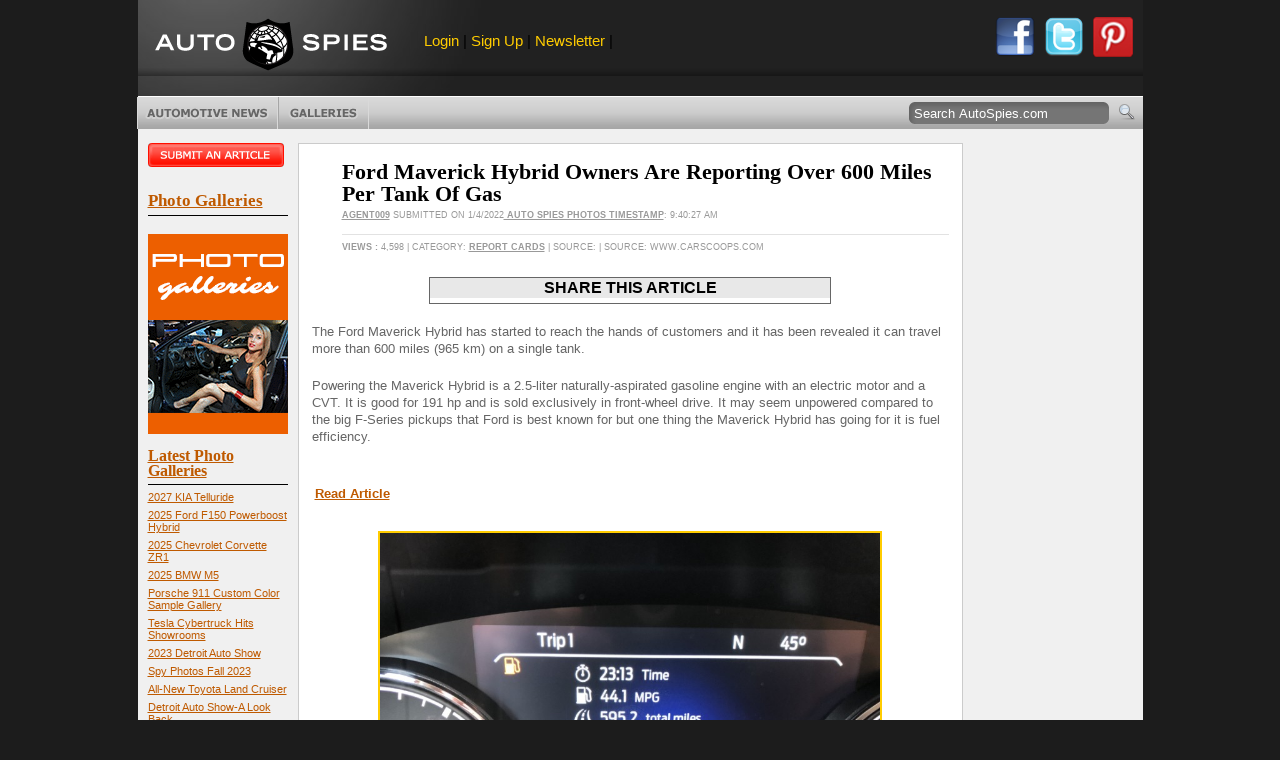

--- FILE ---
content_type: text/html; charset=utf-8
request_url: https://autospies.com/news/index.aspx?submissionid=108105
body_size: 62419
content:
<!DOCTYPE HTML PUBLIC "-//W3C//DTD HTML 4.01//EN" "http://www.w3.org/TR/html4/strict.dtd">


<html lang="en" xmlns="http://www.w3.org/1999/xhtml" xmlns:fb="https://www.facebook.com/2008/fbml" >
<head>
	<title>Ford Maverick Hybrid Owners Are Reporting Over 600 Miles Per Tank Of Gas - AutoSpies Auto News</title>
	<meta name="description" content="Ford Maverick Hybrid Owners Are Reporting Over 600 Miles Per Tank Of Gas">
	
	<meta name="articleDate" content="2022-01-04">
	
	<link rel="shortcut icon" href="/favicon.ico" type="image/x-icon" />
	<!--<style type="text/css" media="screen">@import url(/includes/style.css);</style>-->
	<link rel="alternate" type="application/rss+xml" href="https://www.autospies.com/rss.aspx" title="AutoSpies News">
	<link rel="stylesheet" type="text/css" href="https://www.autospies.com/includes/style.css" media="screen" />
	<link rel="stylesheet" type="text/css" href="https://www.autospies.com/includes/print.css" media="print" />
	


	<!-- <script type='text/javascript' async src="https://platform-api.sharethis.com/js/sharethis.js#property=63095d6eec51fa0012aaed95&product=inline-share-buttons"></script> -->

	<script type='text/javascript' async src="https://w.sharethis.com/button/buttons.js#property=63095d6eec51fa0012aaed95&product=inline-share-buttons"></script>





	<script async="async" src="https://www.googletagservices.com/tag/js/gpt.js"></script>
	
	
	<script data-ad-client="pub-9598268656985021" async src="https://pagead2.googlesyndication.com/
	pagead/js/adsbygoogle.js"></script> 
		
	
	<!--[if gte IE 5.0]>
    <![if lt IE 7]>
    <link rel="stylesheet" href="/includes/styleIE.css" type="text/css" media="screen" />
    <![endif]>
    <![endif]-->
	
	<script type="text/javascript" src="https://apis.google.com/js/plusone.js"></script>

    <script src="https://www.autospies.com/includes/general.js" type="text/javascript"></script>
    <!--[if !IE]>EFFECTS<![endif]-->
    <script type="text/javascript" src="https://ajax.googleapis.com/ajax/libs/mootools/1.2.1/mootools-yui-compressed.js"></script>
    <script type="text/javascript" src="https://www.autospies.com/includes/rotater.js"></script>
    <script type="text/javascript" src="https://www.autospies.com/includes/mgfxtabs.js"></script>
    <script type="text/javascript" src="https://www.autospies.com/includes/effects.js"></script>
    <script type="text/javascript" src="https://www.autospies.com/includes/UvumiDropdown-compressed.js"></script>
   
    <style>
	
			.filmstrip{
				margin:4px;
			}
			.topphotos{
				/*height:20px;*/
				border:solid 1px #FFFFFF;
				margin:3px;
			}
			.listContent .thumb
			{
				width:150px;
			}
			.article_list_thumb
			{
				float:left;
				display:inline;
				margin:19px 14px 0px 14px;
				padding: 10px 0;
				position:relative;
				width:180px;
				height:100px;
				overflow:hidden;
			}
			.article_list_thumb a img
			{
				width:100%;
				position:absolute;
				top:-20px;
			}
			.articleInfo_List
			{
				width:607px !important;
			}
			.logo
			{
				float:left;
			}
			#topBanner .members
			{
			font-size:1.2em;
			float:left;
			padding:18px 20px;
			}
			.sep
			{
				color: #545454;
			}
			#topBanner .brand
			{
				width:100%;
			}
	</style>
    <!--[if !IE]>/EFFECTS<![endif]-->
	
	
	
	<!-- Nativo Ad Code -->
	<script type="text/javascript" src="//s.ntv.io/serve/load.js" async></script> 
	
	
</head>
<body>
<body onload="ajax('/ajax/loginStatus.aspx', 'loginStatus'); document.forms.aspnetForm.ctl00$middleContent$btnSubmit.disabled=true; document.getElementById('showLoginText').style.visibility='visible';" id="page">


	<form name="aspnetForm" method="post" action="index.aspx?submissionid=108105" onsubmit="javascript:return WebForm_OnSubmit();" id="aspnetForm" style="margin: 0px;">
<div>
<input type="hidden" name="__EVENTTARGET" id="__EVENTTARGET" value="" />
<input type="hidden" name="__EVENTARGUMENT" id="__EVENTARGUMENT" value="" />
<input type="hidden" name="__VIEWSTATE" id="__VIEWSTATE" value="/wEPDwULLTEzMzA3NjUzNzBkGAEFHl9fQ29udHJvbHNSZXF1aXJlUG9zdEJhY2tLZXlfXxYCBQ9jdGwwMCRzZWFyY2hCdG4FI2N0bDAwJG1pZGRsZUNvbnRlbnQkY2hrRW1haWxPblJlcGx5bVoBCu4G3ZL7/3Ge88KqyP63SkI=" />
</div>

<script type="text/javascript">
//<![CDATA[
var theForm = document.forms['aspnetForm'];
if (!theForm) {
    theForm = document.aspnetForm;
}
function __doPostBack(eventTarget, eventArgument) {
    if (!theForm.onsubmit || (theForm.onsubmit() != false)) {
        theForm.__EVENTTARGET.value = eventTarget;
        theForm.__EVENTARGUMENT.value = eventArgument;
        theForm.submit();
    }
}
//]]>
</script>


<script src="/WebResource.axd?d=_KWCP64_YBtLO6p2mTpsArI-76EAdV0ufUvb6QoamcqpV8pIxlqTWDWrNwki2JKSZfKTkoYg9g4VYRrZCL34XAf3Tkk1&amp;t=636040208080000000" type="text/javascript"></script>


<script src="/WebResource.axd?d=YwaF1mPSNk-ub860xWq1BxCJ2lL1RUtie0bKwqMWwRbRZI8WYKpWBvvPl3qFQswHVPYI2aW2zVG8OeMkDPpT5ncF5cI1&amp;t=636040208080000000" type="text/javascript"></script>
<script type="text/javascript">
//<![CDATA[
function WebForm_OnSubmit() {
if (typeof(ValidatorOnSubmit) == "function" && ValidatorOnSubmit() == false) return false;
return true;
}
//]]>
</script>

<div>

	<input type="hidden" name="__VIEWSTATEGENERATOR" id="__VIEWSTATEGENERATOR" value="9E278D9A" />
	<input type="hidden" name="__EVENTVALIDATION" id="__EVENTVALIDATION" value="/wEWDALO4eicBgKakcPUBQL0k7IVAsqz+L0NAtiV1fUGAqOB/94JAqXXxfENAu+r9PMHArfy6YAOAo2PxMIOAoDCoqADAuDVmMwBf/KpuWqO0Jy1sO98Sx/6MVSUnMk=" />
</div>
		<!--[if !IE]>WRAP<![endif]-->
        <div id="wrap">

            <!--[if !IE]>FRAME<![endif]-->
            <div class="frame">
        	
	            <!--[if !IE]>TOP BANNER<![endif]-->
	            <div id="topBanner" class="clearfix">
		            <!--[if !IE]>LEADER<![endif]-->
		            <div id="leader" class="clearfix">
			            <div class="brand">
				            <div class="logo"><a href="/">AutoSpies.com</a></div>
				            <div class="members">
								<span id="loginStatus"></span> 
								<span class="sep"> |</span>  
								<a href="/register.aspx" title="Sign up for our newsletter">Newsletter</a> 
								<span class="sep">|</span>  
								<!--<a href="/rss.aspx" title="Subscribe to our RSS Feed">RSS</a>-->
							</div>
							
							<div style="float:right;margin-right:10px;">
								<a style='float:left;' href="/submit/" target="_blank"><img src="https://www.autospies.com/images/facebook_share_round.png" alt="Login with Facebook" width="40px" height="40px"></a>
                                <a style='float:left;margin-left:9px;' href="http://twitter.com/autospies" target="_blank"><img src="https://www.autospies.com/images/twitter_share_round.png" alt="Follow us on Twitter" width="40px" height="40px"></a>
							    <a style='float:left;margin-left:9px;' href="http://pinterest.com/autospies/" target="_blank"><img src="https://www.autospies.com/images/pinterest_share_round.png" alt="Follow us on Pinterest" width="40px" height="40px"></a>
							</div>
			            </div>
						
			            <!--<div class="ad" style="visibility: hidden;"> -->
							<!-- FM Leaderboard Zone 
							<script type='text/javascript' src='http://static.fmpub.net/zone/226'></script>
							 FM Leaderboard Zone -->
								
								<!-- BOF Porsche 728x90 Ad 
										<script type='text/javascript'>
										var page_count = "off";           
										if (typeof OAS_rdl == "undefined") {
										document.write("<scr" + "ipt type='text/javascript' src='http://oasc12.247realmedia.com/Scripts/oas_analytics.js'></scr" + "ipt>"); page_count = "on";} var MMI_ClickURL = ""; var OAS_searchterms = ""; var OAS_taxonomy ="muid=0"; </script> <script type="text/javascript"> var MMI_RNS =  (new String(Math.random())).substring(2, 11); var MMI_URL="http://msite.martiniadnetwork.com/index/?pid=1000000671202&sid=1000003292710&loc="+ encodeURIComponent(window.location.toString()) + "&rnd=" + MMI_RNS; MMI_ClickURL += ((MMI_ClickURL.split("/").length - 1) % 2 )?  "/": ""; if (document.referrer != "") MMI_URL += "&ref=" + encodeURIComponent(document.referrer.substring(0,255));
										document.write("<script type='text/javascript' src='" + MMI_URL + "'></scr" + "ipt>");
										if(typeof(OAS_pubclick) == "undefined")
										var OAS_pubclick = 'http://msite.martiniadnetwork.com/action/track/type/0/pid/1000000671202/sid/1000003292710/loc/' + encodeURIComponent(window.location.toString().substring(0,255)) + '/pubclick/' + MMI_ClickURL; </script> <script type='text/javascript'> var OAS_sitepage = "autospies.com/porschepanamera_Q3Q4_2011";
										var OAS_pos = "Top";
										var OAS_RNS = (new String(Math.random())).substring(2, 11); OAS_searchterms == "" ? OAS_searchterms = "" : OAS_searchterms += "&"; if (page_count != "on") {OAS_taxonomy += "&oas_pv=no_analytics&";} if (typeof OAS_rdl == "undefined") { var OAS_rdl = ""; var OAS_CA = "";} OAS_query = "_RM_HTML_CLICK_=" + OAS_pubclick + "&" + OAS_searchterms + "XE&" + OAS_taxonomy + "&" + OAS_rdl + "&if_nt_CookieAccept=" + OAS_CA + "&XE"; document.write("<scr" + "ipt type='text/javascript' src='http://oasc12.247realmedia.com/RealMedia/ads/adstream_jx.ads/" + OAS_sitepage + "/1" + OAS_RNS + "@" + OAS_pos + "?" + OAS_query + "'></scr" + "ipt>"); document.write("<scr" + "ipt type='text/javascript' src='http://oasc12.247realmedia.com/RealMedia/ads/adstream_jx.ads/" + OAS_sitepage + "/1" + OAS_RNS + "@x96?XE&oas_pv=no_analytics&XE'></scr" + "ipt>"); if (typeof MMI_AdScript == "function") MMI_AdScript(1,"Top"); </script>
								EOF Porsche 728x90 Ad -->		
																
			           <!-- </div> -->



		            </div>
					
					<div style="text-align:center;" class="clearfix">
						<div class="ad" style="width:100%;">
							<!--
							<script async src="https://pagead2.googlesyndication.com/pagead/js/adsbygoogle.js"></script>
							 728x90 - Display Ad (Web) - TTECH 
							<ins class="adsbygoogle"
							     style="display:inline-block;width:728px;height:90px"
							     data-ad-client="ca-pub-6989692995123036"
							     data-ad-slot="9049014073"></ins>
							<script>

							     (adsbygoogle = window.adsbygoogle || []).push({});
							</script>
							-->

							<!-- FM Leaderboard Zone  
							<script type='text/javascript' src='http://static.fmpub.net/zone/226'></script>
							  FM Leaderboard Zone -->
								
								<!-- BOF Porsche 728x90 Ad 
										<script type='text/javascript'>
										var page_count = "off";           
										if (typeof OAS_rdl == "undefined") {
										document.write("<scr" + "ipt type='text/javascript' src='http://oasc12.247realmedia.com/Scripts/oas_analytics.js'></scr" + "ipt>"); page_count = "on";} var MMI_ClickURL = ""; var OAS_searchterms = ""; var OAS_taxonomy ="muid=0"; </script> <script type="text/javascript"> var MMI_RNS =  (new String(Math.random())).substring(2, 11); var MMI_URL="http://msite.martiniadnetwork.com/index/?pid=1000000671202&sid=1000003292710&loc="+ encodeURIComponent(window.location.toString()) + "&rnd=" + MMI_RNS; MMI_ClickURL += ((MMI_ClickURL.split("/").length - 1) % 2 )?  "/": ""; if (document.referrer != "") MMI_URL += "&ref=" + encodeURIComponent(document.referrer.substring(0,255));
										document.write("<script type='text/javascript' src='" + MMI_URL + "'></scr" + "ipt>");
										if(typeof(OAS_pubclick) == "undefined")
										var OAS_pubclick = 'http://msite.martiniadnetwork.com/action/track/type/0/pid/1000000671202/sid/1000003292710/loc/' + encodeURIComponent(window.location.toString().substring(0,255)) + '/pubclick/' + MMI_ClickURL; </script> <script type='text/javascript'> var OAS_sitepage = "autospies.com/porschepanamera_Q3Q4_2011";
										var OAS_pos = "Top";
										var OAS_RNS = (new String(Math.random())).substring(2, 11); OAS_searchterms == "" ? OAS_searchterms = "" : OAS_searchterms += "&"; if (page_count != "on") {OAS_taxonomy += "&oas_pv=no_analytics&";} if (typeof OAS_rdl == "undefined") { var OAS_rdl = ""; var OAS_CA = "";} OAS_query = "_RM_HTML_CLICK_=" + OAS_pubclick + "&" + OAS_searchterms + "XE&" + OAS_taxonomy + "&" + OAS_rdl + "&if_nt_CookieAccept=" + OAS_CA + "&XE"; document.write("<scr" + "ipt type='text/javascript' src='http://oasc12.247realmedia.com/RealMedia/ads/adstream_jx.ads/" + OAS_sitepage + "/1" + OAS_RNS + "@" + OAS_pos + "?" + OAS_query + "'></scr" + "ipt>"); document.write("<scr" + "ipt type='text/javascript' src='http://oasc12.247realmedia.com/RealMedia/ads/adstream_jx.ads/" + OAS_sitepage + "/1" + OAS_RNS + "@x96?XE&oas_pv=no_analytics&XE'></scr" + "ipt>"); if (typeof MMI_AdScript == "function") MMI_AdScript(1,"Top"); </script>
								EOF Porsche 728x90 Ad -->		
																
			            </div>
					</div>
					
					
					
					
		            <!--[if !IE]>/LEADER<![endif]-->
        			
		            <!--[if !IE]>TICKER<![endif]-->
		           
		           <!-- <iframe id="tickerFrame" name="tickerFrame" src="/ticker.aspx" width="1005" height="100" marginheight="0" marginwidth="0" frameborder="0" scrolling="no" style="border:none;"></iframe> -->
        			
		            <!--[if !IE]>RIBBON<![endif]-->
		           <!-- <iframe id="ribbonFrame" name="ribbonFrame" src="/ribbon.aspx" width="1005" height="26" marginheight="0" marginwidth="0" frameborder="0" scrolling="no" style="border:none;"></iframe> -->
        			
		            <!--[if !IE]>MENU BAR<![endif]-->
		            <div id="menuBar" class="clearfix">
        				
			            <!--[if !IE]>NAV<![endif]-->
			            <ul id="menu" class="dropdown">
			            <li class="news btn"><a href="/news/recent.aspx" class="btn" title="Automotive News">Automotive News</a>
				            <ul class="subnav">
				            <li><a href="/topnews/" title="Top Automotive News"><strong>Top News</strong></a></li>
				            <li><a href="/news/recent.aspx" title="Most Recent Automotive News"><strong>Most Recent</strong></a></li>
				            <li><a href="/category/index.aspx?category=Spy Shots">Spy Shots</a></li>
<li><a href="/category/index.aspx?category=Spy News">Spy News</a></li>
<li><a href="/category/index.aspx?category=New Cars">New Cars</a></li>
<li><a href="/category/index.aspx?category=Misc News">Misc News</a></li>
<li><a href="/category/index.aspx?category=Photo Galleries">Photo Galleries</a></li>
<li><a href="/category/index.aspx?category=Reviews">Reviews</a></li>
<li><a href="/category/index.aspx?category=Report Cards">Report Cards</a></li>
<li><a href="/category/index.aspx?category=Videos">Videos</a></li>
<li><a href="/category/index.aspx?category=Polls">Polls</a></li>
<li><a href="/category/index.aspx?category=Rumors">Rumors</a></li>
<li><a href="/category/index.aspx?category=Auto Sales">Auto Sales</a></li>

				            <li class="last"><a href="/submit/">Submit An Article</a></li>
				            </ul>
			            </li>
			            <!--
			            <li class="reviews btn"><a href="http://www.dealerrater.com/" target="_blank" title="Car Dealer Reviews" class="btn">Dealer Reviews</a></li>
			            <li class="classifieds btn"><a href="#" class="btn" title="Free Classified Ads">Free Classifieds</a>
				            <ul class="subnav">
				            <li><a href="#" title="Search Classified Ads">Search Listings</a></li>
				            <li class="last"><a href="http://www.dealerrater.com/classifieds/" title="Sell Your Car" onclick="window.open('http://www.dealerrater.com/classifieds/sell.aspx?affId=101', 'classifieds', 'width=700, height=700, toolbar=no, menubar=no, resizable=yes, scrollbars=yes'); return false;">Sell Your Car</a></li>
				            </ul>
			            </li>
						-->
			            <li class="galleries btn"><a href="http://shows.autospies.com/" title="Auto Show Photos" class="btn">Photo Galleries</a>
			            	
				            <ul class="subnav">
				           <!-- [if !IE]>Only show the last 10 then link to the archive<![endif] -->
				            <li><a href="http://shows.autospies.com/gallery/show.asp?galleryid=1408" title="2023 Detroit Auto Show">2023 Detroit Auto Show</a></li><li><a href="http://shows.autospies.com/gallery/show.asp?galleryid=1407" title="Spy Photos Fall 2023">Spy Photos Fall 2023</a></li><li><a href="http://shows.autospies.com/gallery/show.asp?galleryid=1404" title="Detroit Auto Show-A Look Back">Detroit Auto Show-A Look Back</a></li><li><a href="http://shows.autospies.com/gallery/show.asp?galleryid=1403" title="RAM 1500 Revolution">RAM 1500 Revolution</a></li><li><a href="http://shows.autospies.com/gallery/show.asp?galleryid=1401" title="LA Auto Show">LA Auto Show</a></li><li><a href="http://shows.autospies.com/gallery/show.asp?galleryid=1383" title="2022 NAIAS NY Auto Show">2022 NAIAS NY Auto Show</a></li><li><a href="http://shows.autospies.com/gallery/show.asp?galleryid=1353" title="Singer Porsche 911 Samples">Singer Porsche 911 Samples</a></li><li><a href="http://shows.autospies.com/gallery/show.asp?galleryid=1325" title="2022 Mercedes-Benz CLS">2022 Mercedes-Benz CLS</a></li><li><a href="http://shows.autospies.com/gallery/show.asp?galleryid=1281" title="Beijing Exhibition-Auto China 2020">Beijing Exhibition-Auto China 2020</a></li><li><a href="http://shows.autospies.com/gallery/show.asp?galleryid=1280" title="Infiniti QX60 Monograph ">Infiniti QX60 Monograph </a></li><li><a href="http://shows.autospies.com/gallery/show.asp?galleryid=1277" title="Auto Tech & Gadgets 2020">Auto Tech & Gadgets 2020</a></li><li><a href="http://shows.autospies.com/gallery/show.asp?galleryid=1259" title="2021 Ford Bronco Family">2021 Ford Bronco Family</a></li><li><a href="http://shows.autospies.com/gallery/show.asp?galleryid=1257" title="Best Spy Photos Of Summer 2020">Best Spy Photos Of Summer 2020</a></li><li><a href="http://shows.autospies.com/gallery/show.asp?galleryid=1256" title="2021 Dodge Durango Charger Challenger Hellcat">2021 Dodge Durango Charger Challenger Hellcat</a></li><li><a href="http://shows.autospies.com/gallery/show.asp?galleryid=1242" title="2021 BMW 5-Series Spy Shots">2021 BMW 5-Series Spy Shots</a></li><li><a href="http://shows.autospies.com/gallery/show.asp?galleryid=1241" title="Spy Shots May 2020">Spy Shots May 2020</a></li><li><a href="http://shows.autospies.com/gallery/show.asp?galleryid=1236" title="Geneva Motor Show">Geneva Motor Show</a></li><li><a href="http://shows.autospies.com/gallery/show.asp?galleryid=1235" title="Geneva Motor Show Preview">Geneva Motor Show Preview</a></li><li><a href="http://shows.autospies.com/gallery/show.asp?galleryid=1231" title="2020 Consumer Electronics Show (CES)">2020 Consumer Electronics Show (CES)</a></li><li><a href="http://shows.autospies.com/gallery/show.asp?galleryid=1226" title="2019 LA Auto Show">2019 LA Auto Show</a></li>
				            <li class="last"><a href="http://shows.autospies.com/" title="Auto Show Photos" class="right">View more galleries&#8230;</a></li>
				            </ul>
				            
			            </li>
			            </ul>
			            <!--[if !IE]>/NAV<![endif]-->
        				
			            <!--[if !IE]>SEARCH<![endif]-->
			            <div id="searchForm">
				       
							 <fieldset>
				                <input name="ctl00$q" type="text" value="Search AutoSpies.com" id="ctl00_q" onclick="this.value='';" onkeypress="return clickButton(event, 'ctl00_searchBtn')" /><input type="image" name="ctl00$searchBtn" id="ctl00_searchBtn" src="https://www.autospies.com/images/btn-search.gif" style="border-width:0px;" />
				            </fieldset>
			            </div>
			            <!--[if !IE]>/SEARCH<![endif]-->
        				
		            </div>
		            <!--[if !IE]>/MENU BAR<![endif]-->
	            </div>
	            <!--[if !IE]>/TOP BANNER<![endif]-->
        		
	            <!--[if !IE]>CONTENT<![endif]-->
	            <div id="content" class="clearfix">
        		    <!--[if !IE]>MAIN COLUMN<![endif]-->
		            <div id="mainCol" class="clearfix">
		                
    <style>
        .gallistitem {
            vertical-align: top;
            text-align: center;
        }

        #globalGalleryList {
            margin: 6px;
            padding: 3px;
            border: solid 1px #666666;
            background-color: #E8E8E8;
            width: 645px;
        }

        .gallisttitle {
            font-size: 16px;
            font-weight: bold;
            padding: 2px;
            color: #000000;
        }

            .gallisttitle a {
                font-size: 16px;
                color: #000000;
                text-decoration: none;
            }

        .topphotos {
            width: 100px;
        }

        .socialmediabox {
            margin: 5px;
            border: solid 1px #666666;
            width: 400px;
            padding-bottom: 5px;
        }

        #socialmediatitle {
            padding: 4px;
            color: #000000;
            font-size: 16px;
            font-weight: bold;
            background-color: #E8E8E8;
        }


        #st-1.st-hidden {
            opacity: 1
        }

        .stButton .stBubble {
        visibility: hidden;
        display: none;
        }

        .st_fblike_vcount{
        visibility: hidden;
        display: none;
        }

        .st_plusone_vcount{
        visibility: hidden;
        display: none;
        }

        .tiktok-embed{
        height: 1000px;
        border: 1px solid yellow;
        /*border: 0 !important;*/
        padding: 0;
        min-width: 97% !important;
        max-width: 97% !important;
        margin: 0 auto; 
        }


    </style>




    <div id="fb-root"></div>
    <script>(function (d, s, id) {
            var js, fjs = d.getElementsByTagName(s)[0];
            if (d.getElementById(id)) return;
            js = d.createElement(s); js.id = id;
            js.src = 'https://connect.facebook.net/en_US/sdk.js#xfbml=1&version=v3.1&appId=216485991738491&autoLogAppEvents=1';
            fjs.parentNode.insertBefore(js, fjs);
        }(document, 'script', 'facebook-jssdk'));</script>
    <div class="page clearfix" style="width: 665px;">
        <div class="articleHead clearfix">
            <div class="articleInfo articleInfo_List"><h1 class="articleTtl">Ford Maverick Hybrid Owners Are Reporting Over 600 Miles Per Tank Of Gas</h1><p class="articleMeta"><a href="/users/Agent009/" title="Agent009's AgentSpace">Agent009</a> submitted on 1/4/2022<a href="http://shows.autospies.com/gallery/" target="_blank" title="Auto Spies" rel="nofollow">  Auto Spies Photos Timestamp</a>: 9:40:27 AM</p><p class="articleTags"><b>Views :</b> 4,598 | Category: <a href="/category/Report-Cards/" title="More articles from Report Cards">Report Cards</a> | Source:  | SOURCE: www.carscoops.com</p></div>
            <div style="padding-left: 86px">
                </div>
            <div>
                </div>
        </div>

        <div class="articleContent">
            <div align="center">

                <div class="socialmediabox">
                    <div id="socialmediatitle">SHARE THIS ARTICLE</div>

                   
                    <!-- ShareThis BEGIN -->
                    <div class="sharethis-inline-share-buttons"></div>
                    <!-- ShareThis END -->

                    <span class='st_facebook_vcount' displayText='Facebook'></span><span class='st_twitter_vcount' displayText='Tweet'></span><span class='st_pinterest_vcount' displayText='Pinterest'></span><span class='st_email_vcount' displayText='Email'></span><span class='st_plusone_vcount' displayText='Google +1'></span><span class='st_fblike_vcount' displayText='Facebook Like'></span>



                </div>

            </div>

            <div id="top">
            </div>

            <!-- BOF Kontera Zone Tag -->
            <div class="KonaBody">

                <p><span id="intelliTXT">
                    <p>The Ford Maverick Hybrid  has started to reach the hands of customers and it has been revealed it  can travel more than 600 miles (965 km) on a single tank.</p> <p>Powering the Maverick  Hybrid is a 2.5-liter naturally-aspirated gasoline engine with an  electric motor and a CVT. It is good for 191 hp and is sold exclusively  in front-wheel drive. It may seem unpowered compared to the big F-Series  pickups that Ford is best known for but one thing the Maverick Hybrid  has going for it is fuel efficiency.</p><br /><br /><a href="https://www.carscoops.com/2022/01/the-ford-maverick-hybrid-can-do-over-600-miles-on-a-tank/" class="infoLink" target="_blank" style="font-weight: bold; padding-left: 3px;" rel="nofollow">Read Article</a></span></p>
            </div>
            <!-- EOF Kontera Zone Tag -->

        </div>


        <div id="ctl00_middleContent_GalleryHolder" align="center" style="display:none;">
            <iframe id="ctl00_middleContent_gallerydisplay" name="gallerydisplay" height="550" width="660" src="" scrolling="no" frameborder="0"></iframe>
        </div>
        <br />


        <div class="articleImage">
            <a href="/images/users/Agent009/main/Ford-Maverick-Hybrid-1.jpg" title="Ford Maverick Hybrid Owners Are Reporting Over 600 Miles Per Tank Of Gas" target="_blank"><img src="/images/users/Agent009/main/Ford-Maverick-Hybrid-1.jpg" alt="Ford Maverick Hybrid Owners Are Reporting Over 600 Miles Per Tank Of Gas"  style="width: 500px; border: 2px solid #ffcc00;" /></a>
        </div>

        <div align="center" id="globalGalleryList" style="display: block;">
            <div class="gallisttitle"><a href="http://shows.autospies.com/gallery/">Most Viewed Photos on AutoSpies.com RIGHT NOW!</a></div>
            <table cellpadding="0" cellspacing="0"><tr><td align="center" class="gallistitem"><a href="http://shows.autospies.com/gallery/photo.aspx?imageId=311940&galleryId=1416" target="_blank"><img src="http://shows.autospies.com/gallery/2027-kia-telluride-th/23872_2027_Kia_Telluride_SXP.jpg" class="topphotos" /></a><br /><a href="http://shows.autospies.com/gallery/show.asp?galleryId=1416" target="_blank"><span class="galtitle">2027 KIA Telluride</span></a></td><td align="center" class="gallistitem"><a href="http://shows.autospies.com/gallery/photo.aspx?imageId=311824&galleryId=1413" target="_blank"><img src="http://shows.autospies.com/gallery/2025-ford-f150-powerboost-hybrid-king-ranch-th/IMG_5290_SnapseedCopy.jpg" class="topphotos" /></a><br /><a href="http://shows.autospies.com/gallery/show.asp?galleryId=1413" target="_blank"><span class="galtitle">2025 Ford F150 Powerboost Hybrid</span></a></td><td align="center" class="gallistitem"><a href="http://shows.autospies.com/gallery/photo.aspx?imageId=311804&galleryId=1412" target="_blank"><img src="http://shows.autospies.com/gallery/2025-chevrolet-corvette-zr1-th/chevrolet-corvette-zr1-convertible-101.jpg" class="topphotos" /></a><br /><a href="http://shows.autospies.com/gallery/show.asp?galleryId=1412" target="_blank"><span class="galtitle">2025 Chevrolet Corvette ZR1</span></a></td></tr></table>
            <div class="gallisttitle">LAST 5 GALLERIES</div>
        </div>

        <center>
            <script type="text/javascript"><!--
google_ad_client = "pub-6989692995123036";
google_ad_slot = "9696365013";
google_ad_width = 336;
google_ad_height = 280;
//-->
</script>
<script type="text/javascript" src="http://pagead2.googlesyndication.com/pagead/show_ads.js"></script>


            <!-- BOF Range Rover Ad 
			<br><br>
			
			<script type='text/javascript'>
			var page_count = "off";           
			if (typeof OAS_rdl == "undefined") {
			document.write("<scr" + "ipt type='text/javascript' src='http://oasc12.247realmedia.com/Scripts/oas_analytics.js'></scr" + "ipt>"); 
			page_count = "on";}
			var MMI_ClickURL = ""; 
			var OAS_searchterms = "";
			var OAS_taxonomy ="muid=0";
			</script>
			<script type="text/javascript">
			var MMI_RNS =  (new String(Math.random())).substring(2, 11);
			var MMI_URL="http://msite.martiniadnetwork.com/index/?pid=1000000671202&sid=1000003292710&loc="+ encodeURIComponent(window.location.toString()) + "&rnd=" + MMI_RNS;
			MMI_ClickURL += ((MMI_ClickURL.split("/").length - 1) % 2 )?  "/": "";
			if (document.referrer != "") MMI_URL += "&ref=" + encodeURIComponent(document.referrer.substring(0,255));
			document.write("<script type='text/javascript' src='" + MMI_URL + "'></scr" + "ipt>");
			if(typeof(OAS_pubclick) == "undefined")
			var OAS_pubclick = 'http://msite.martiniadnetwork.com/action/track/type/0/pid/1000000671202/sid/1000003292710/loc/' + encodeURIComponent(window.location.toString().substring(0,255)) + '/pubclick/' + MMI_ClickURL;
			</script>
			<script type='text/javascript'>
			var OAS_sitepage = "autospies.com/RangeRoverEvoque_Q4_2011_HPTO";
			var OAS_pos = "Middle";
			var OAS_RNS = (new String(Math.random())).substring(2, 11);
			OAS_searchterms == "" ? OAS_searchterms = "" : OAS_searchterms += "&";
			if (page_count != "on") {OAS_taxonomy += "&oas_pv=no_analytics&";}
			if (typeof OAS_rdl == "undefined") { var OAS_rdl = ""; var OAS_CA = "";}
			OAS_query = "_RM_HTML_CLICK_=" + OAS_pubclick + "&" + OAS_searchterms + "XE&" + OAS_taxonomy + "&" + OAS_rdl + "&if_nt_CookieAccept=" + OAS_CA + "&XE";
			document.write("<scr" + "ipt type='text/javascript' src='http://oasc12.247realmedia.com/RealMedia/ads/adstream_jx.ads/" + OAS_sitepage + "/1" + OAS_RNS + "@" + OAS_pos + "?" + OAS_query + "'></scr" + "ipt>");
			document.write("<scr" + "ipt type='text/javascript' src='http://oasc12.247realmedia.com/RealMedia/ads/adstream_jx.ads/" + OAS_sitepage + "/1" + OAS_RNS + "@x96?XE&oas_pv=no_analytics&XE'></scr" + "ipt>");
			if (typeof MMI_AdScript == "function") MMI_AdScript(1,"Middle");
			</script>
			
			
			 EOF Range Rover Ad -->

        </center>

        <div class="article author clearfix">
            <h4>About the Author</h4>
            <div class="thumb"><a href="http://Agent009.myautospies.com/"><img src="https://www.autospies.com/images/users/Agent009//icon.jpg" alt="Agent009" width="60" height="60" /></a></div><div class="articleInfo"><blockquote><div class="quote"><p>"Normal is an illusion. What's normal for the spider is chaos for the fly."</p></div><p class="by">&#8212; <strong>Agent009</strong> (<a href="http://Agent009.myautospies.com/" title="Visit Agent009's profile profile">View Profile</a>)</p></blockquote></div>
        </div>
    </div>
    <div>

        <!--
		<script type="text/javascript"><!--
        google_ad_client = "pub-6989692995123036";
        /* 728x90, AS Article Bottom */
        google_ad_slot = "1155954952";
        google_ad_width = 728;
        google_ad_height = 90;
     
        </script>
        <script type="text/javascript" src="http://pagead2.googlesyndication.com/pagead/show_ads.js"></script>
		   //-->

    </div>
    <div class="comments">
        <br />


<div id="disqus_thread"></div>
<script>
    /**
    *  RECOMMENDED CONFIGURATION VARIABLES: EDIT AND UNCOMMENT THE SECTION BELOW TO INSERT DYNAMIC VALUES FROM YOUR PLATFORM OR CMS.
    *  LEARN WHY DEFINING THESE VARIABLES IS IMPORTANT: https://disqus.com/admin/universalcode/#configuration-variables    */
    
    var disqus_config = function () {
    this.page.url = "https://autospies.com/news/index.aspx?submissionid=" & objRdr("submissionId");  // Replace PAGE_URL with your page's canonical URL variable
    this.page.identifier = "https://autospies.com/news/index.aspx?submissionid=" & objRdr("submissionId"); // Replace PAGE_IDENTIFIER with your page's unique identifier variable
    this.page.title = "https://autospies.com/news/index.aspx?submissionid=" & objRdr("submissionId"); // a unique title for each page where Disqus is present
    };
    
    (function() { // DON'T EDIT BELOW THIS LINE
    var d = document, s = d.createElement('script');
    s.src = 'https://autospies-com.disqus.com/embed.js';
    s.setAttribute('data-timestamp', +new Date());
    (d.head || d.body).appendChild(s);
    })();
</script>
<noscript>Please enable JavaScript to view the <a href="https://disqus.com/?ref_noscript">comments powered by Disqus.</a></noscript>







       <!--
        <a name="usercomments"></a>
        <h3>User Comments</h3>
        
        <a name="addcomment"></a>
        <h3 class="lessmargin">Add your Comments</h3>
        <span id="ctl00_middleContent_err"></span>
        <span id="ctl00_middleContent_rfv1" style="color:Red;display:none;">Please fill in the comment field before you submit.<br /></span>
        <span id="ctl00_middleContent_commentsError">
            <fieldset>
                <div style="display:none">
                    <div id="ctl00_middleContent_pageURL" class="fb-comments" data-href="https://autospies.com/news/index.aspx?submissionid=108105" data-numposts="5"></div>
                </div>
                <div class="row">
                    <textarea name="ctl00$middleContent$userComments" rows="2" cols="20" id="ctl00_middleContent_userComments" style="height:100px;width:600px;"></textarea></div>
                <div class="row">
                    <p>
                        Images hosted in your AgentSpace can now be posted in the comments section using the following syntax (case matters):
				        <code>[img]IMAGE URL[/img]</code>
                        <br />
                        <strong>Example:</strong> <code>[img]http://agent001.myautospies.com/images/sample.jpg[/img]</code>
                    </p>
                    <input id="ctl00_middleContent_chkEmailOnReply" type="checkbox" name="ctl00$middleContent$chkEmailOnReply" /><label for="ctl00_middleContent_chkEmailOnReply">Email Me When Someone Replies To My Message</label><br />
                </div>
                <div class="row">
                    <input type="submit" name="ctl00$middleContent$btnSubmit" value="Submit Comment" onclick="javascript:WebForm_DoPostBackWithOptions(new WebForm_PostBackOptions(&quot;ctl00$middleContent$btnSubmit&quot;, &quot;&quot;, true, &quot;&quot;, &quot;&quot;, false, false))" id="ctl00_middleContent_btnSubmit" accesskey="s" />
                    <span id="showLoginText" style="visibility: hidden;"><a href="/login.aspx" onclick="location.href='/login.aspx?ReturnUrl=' + location.href; return false;">Login</a> <span class="sep">|</span> <a href="/register.aspx" onclick="location.href='/register.aspx?ReturnUrl=' + location.href; return false;" title="Not a Member Yet?">Sign Up</a></span>
                </div>
            </fieldset>
            <input type="hidden" name="ctl00$middleContent$sortOrder" id="ctl00_middleContent_sortOrder" value="999" /><input type="hidden" name="ctl00$middleContent$parentId" id="ctl00_middleContent_parentId" value="0" /></span>
        -->




    </div>


		            </div>
		            <!--[if !IE]>/MAIN COLUMN<![endif]-->
        			
		            <!--[if !IE]>LEFT COLUMN<![endif]-->
		            <div id="leftCol" class="clearfix">
			            <div class="widget">
				           <h3 class="submitArticle"><a href="/submit/" title="Submit an Article">Submit an article</a></h3>

				           <!--
						       <a style='float:left;' href="/submit/" target="_blank"><img src="https://www.autospies.com/images/facebook_share_round.png" alt="Login with Facebook" width="40px" height="40px"></a>
                                <a style='float:left;margin-left:9px;' href="http://twitter.com/autospies" target="_blank"><img src="https://www.autospies.com/images/twitter_share_round.png" alt="Follow us on Twitter" width="40px" height="40px"></a>
							    
							    <a style='float:left;margin-left:9px;' href="http://pinterest.com/autospies/" target="_blank"><img src="https://www.autospies.com/images/pinterest_share_round.png" alt="Follow us on Pinterest" width="40px" height="40px"></a>
							    <br><br><br>
						   -->
						   
						   <!--
						    <a href="/submit/" title="Login with FB"><img src="https://www.autospies.com/images/button_fblogin.gif" alt="Login with FB"></a>
							<br><br>
							<a href="http://twitter.com/autospies" target="_blank"><img src="https://www.autospies.com/images/twitter_follow.gif" alt="Follow us on Twitter" width="138px" height="20px"></a>
							<br><br>
							-->
							<!--
							<a href="https://www.autospies.com/register.aspx">Register to vote, post articles, write comments, and interact with fellow auto enthusiasts</a>
						-->
			            </div>
        				
			            <div class="widget ads">
							
			            </div>
        				
			            <div class="widget galleries">
							
						
							
							<!--
							<a href="http://bs.serving-sys.com/BurstingPipe/adServer.bs?cn=tf&c=20&mc=click&pli=2109041&PluID=0&ord=[timestamp]" target="_blank"><img src="https://www.autospies.com/images/911CarreraGTS.jpg"></a>
							<img src="http://bs.serving-sys.com/BurstingPipe/adServer.bs?cn=tf&c=19&mc=imp&pli=2109041&PluID=0&ord=[timestamp]&rtu=-1" width="1" height="1">
                     		-->
							
					 		
							
				            <h3 class="ttl"><a href="http://shows.autospies.com/gallery/">Photo Galleries</a></h3>
                        	




<br>



<!--
<a href="http://shows.autospies.com/gallery/Bimmerfest-2015-910/" title="2015 Bimmerfest"><img src="https://www.autospies.com/images/140x100_bimmerfest.gif" alt="2015 Bimmerfest"></a>

<br><br>
-->
                        <!--
							
							<A HREF="http://ad.doubleclick.net/jump/N6092.125752.AUTOSPIES.COM/B7420045.6;sz=1x1;ord=[timestamp]?">
							<img src="https://www.autospies.com/images/Fiat_Geneva_2013.jpg">
							<IMG SRC="http://ad.doubleclick.net/ad/N6092.125752.AUTOSPIES.COM/B7420045.6;sz=1x1;ord=[timestamp]?" BORDER=0 WIDTH=1 HEIGHT=1 ALT="Advertisement"></A>
						-->
								
								
								
								
								
								

                          		<a href="http://shows.autospies.com/gallery/" title="Photo Galleries"><img src="https://www.autospies.com/images/140x200_photogallery.gif" alt="Photo Galleries"></a>						   
								<br>

							<!--
							
							
							<a href="https://www.autospies.com/news/Black-Friday-Holiday-Gift-Guide-We-SPY-The-BEST-STUFF-To-Make-Your-Holiday-Shopping-A-BREEZE-73484/" title="2012 Holiday gift Guide"><img src="https://www.autospies.com/images/140x100_giftguide.gif" alt="2012 Holiday Gift Guide"></a>						   
							-->
							
						   <!-- <a href="http://shows.autospies.com/gallery/New-York-Auto-Show-278/" title="2011 New York Auto Show"><img src="https://www.autospies.com/images/NYAutoShow2011.gif" alt="2011 New York Auto Show"></a>-->

							<!--<a href="http://shows.autospies.com/gallery/Geneva-Motor-Show-265/page14/" title="2011 Geneva Auto Show"><img src="https://www.autospies.com/images/2011GenevaMotorShow.gif" alt="2011 Geneva Auto Show"></a>-->

							
							<!--
							<a href="http://shows.autospies.com/gallery/Detroit-Auto-Show-242/" title="2011 Detroit Auto Show"><img src="https://www.autospies.com/images/2011DetroitAuto.jpg" alt="2011 Detroit Auto Show"></a>
							-->
							
							
				            <!--
                            <a href="http://shows.autospies.com/gallery/New-York-Auto-Show-156/" title="2010 New York Auto Show"><img src="https://www.autospies.com/images/2010-new-york-auto-show.gif" alt="2010 New York Auto Show" style="border: 0px;" /></a>
                            --><br />
				           
				            <h4 class="ttl"><a href="http://shows.autospies.com/gallery/">Latest Photo Galleries</h4>
				            <ul>
	    			            <li><a href="http://shows.autospies.com/gallery/show.asp?galleryid=1416" title="2027 KIA Telluride">2027 KIA Telluride</a></li><li><a href="http://shows.autospies.com/gallery/show.asp?galleryid=1413" title="2025 Ford F150 Powerboost Hybrid">2025 Ford F150 Powerboost Hybrid</a></li><li><a href="http://shows.autospies.com/gallery/show.asp?galleryid=1412" title="2025 Chevrolet Corvette ZR1">2025 Chevrolet Corvette ZR1</a></li><li><a href="http://shows.autospies.com/gallery/show.asp?galleryid=1411" title="2025 BMW M5">2025 BMW M5</a></li><li><a href="http://shows.autospies.com/gallery/show.asp?galleryid=1410" title="Porsche 911 Custom Color Sample Gallery">Porsche 911 Custom Color Sample Gallery</a></li><li><a href="http://shows.autospies.com/gallery/show.asp?galleryid=1409" title="Tesla Cybertruck Hits Showrooms">Tesla Cybertruck Hits Showrooms</a></li><li><a href="http://shows.autospies.com/gallery/show.asp?galleryid=1408" title="2023 Detroit Auto Show">2023 Detroit Auto Show</a></li><li><a href="http://shows.autospies.com/gallery/show.asp?galleryid=1407" title="Spy Photos Fall 2023">Spy Photos Fall 2023</a></li><li><a href="http://shows.autospies.com/gallery/show.asp?galleryid=1405" title="All-New Toyota Land Cruiser">All-New Toyota Land Cruiser</a></li><li><a href="http://shows.autospies.com/gallery/show.asp?galleryid=1404" title="Detroit Auto Show-A Look Back">Detroit Auto Show-A Look Back</a></li><li><a href="http://shows.autospies.com/gallery/show.asp?galleryid=1403" title="RAM 1500 Revolution">RAM 1500 Revolution</a></li><li><a href="http://shows.autospies.com/gallery/show.asp?galleryid=1402" title="Mercedes-AMG S 63 E PERFORMANCE">Mercedes-AMG S 63 E PERFORMANCE</a></li><li><a href="http://shows.autospies.com/gallery/show.asp?galleryid=1401" title="LA Auto Show">LA Auto Show</a></li><li><a href="http://shows.autospies.com/gallery/show.asp?galleryid=1400" title="Porsche 911 Dakar Concept">Porsche 911 Dakar Concept</a></li><li><a href="http://shows.autospies.com/gallery/show.asp?galleryid=1399" title="2024 Sierra EV">2024 Sierra EV</a></li><li><a href="http://shows.autospies.com/gallery/show.asp?galleryid=1398" title="Spy Photos Fall 2022">Spy Photos Fall 2022</a></li><li><a href="http://shows.autospies.com/gallery/show.asp?galleryid=1397" title="2023 Ford Super Duty">2023 Ford Super Duty</a></li><li><a href="http://shows.autospies.com/gallery/show.asp?galleryid=1396" title="2024 Ford Mustang">2024 Ford Mustang</a></li><li><a href="http://shows.autospies.com/gallery/show.asp?galleryid=1395" title="Dodge Charger Daytona SRT Concept">Dodge Charger Daytona SRT Concept</a></li><li><a href="http://shows.autospies.com/gallery/show.asp?galleryid=1394" title="2023 Dodge Hornet">2023 Dodge Hornet</a></li><li><a href="http://shows.autospies.com/gallery/show.asp?galleryid=1393" title="Ford Bronco Heritage Editions">Ford Bronco Heritage Editions</a></li><li><a href="http://shows.autospies.com/gallery/show.asp?galleryid=1392" title="2024 Chevrolet Blazer EV">2024 Chevrolet Blazer EV</a></li><li><a href="http://shows.autospies.com/gallery/show.asp?galleryid=1391" title="2023 Toyota Crown">2023 Toyota Crown</a></li><li><a href="http://shows.autospies.com/gallery/show.asp?galleryid=1390" title="2023 Honda HR-V">2023 Honda HR-V</a></li><li><a href="http://shows.autospies.com/gallery/show.asp?galleryid=1389" title="Spy Photos Summer 2022">Spy Photos Summer 2022</a></li><li><a href="http://shows.autospies.com/gallery/show.asp?galleryid=1388" title="The BMW M3 Edition 50 Year BMW M ">The BMW M3 Edition 50 Year BMW M </a></li><li><a href="http://shows.autospies.com/gallery/show.asp?galleryid=1387" title="The New BMW 3-Series">The New BMW 3-Series</a></li><li><a href="http://shows.autospies.com/gallery/show.asp?galleryid=1386" title="Spy Photos Spring 2020">Spy Photos Spring 2020</a></li><li><a href="http://shows.autospies.com/gallery/show.asp?galleryid=1385" title="2023 Range Rover Sport">2023 Range Rover Sport</a></li><li><a href="http://shows.autospies.com/gallery/show.asp?galleryid=1384" title="Lexus RZ">Lexus RZ</a></li><li><a href="http://shows.autospies.com/gallery/show.asp?galleryid=1383" title="2022 NAIAS NY Auto Show">2022 NAIAS NY Auto Show</a></li><li><a href="http://shows.autospies.com/gallery/show.asp?galleryid=1382" title="CyberRodeo Tesla Hightlights">CyberRodeo Tesla Hightlights</a></li><li><a href="http://shows.autospies.com/gallery/show.asp?galleryid=1381" title="Toyota GR Corolla">Toyota GR Corolla</a></li><li><a href="http://shows.autospies.com/gallery/show.asp?galleryid=1380" title="Maserati Grecale SUV ">Maserati Grecale SUV </a></li><li><a href="http://shows.autospies.com/gallery/show.asp?galleryid=1379" title="2023 Mercedes-AMG GT 63 and GT 63 S 4-Door Coupe">2023 Mercedes-AMG GT 63 and GT 63 S 4-Door Coupe</a></li><li><a href="http://shows.autospies.com/gallery/show.asp?galleryid=1378" title="2023 Acura Integra ">2023 Acura Integra </a></li><li><a href="http://shows.autospies.com/gallery/show.asp?galleryid=1377" title="2023 Toyota Sequoia">2023 Toyota Sequoia</a></li><li><a href="http://shows.autospies.com/gallery/show.asp?galleryid=1376" title="2022 Toyota Auto Salon ">2022 Toyota Auto Salon </a></li><li><a href="http://shows.autospies.com/gallery/show.asp?galleryid=1375" title="2022 Toyota Tundra Capstone">2022 Toyota Tundra Capstone</a></li><li><a href="http://shows.autospies.com/gallery/show.asp?galleryid=1374" title="BMW Concept M">BMW Concept M</a></li><li><a href="http://shows.autospies.com/gallery/show.asp?galleryid=1373" title="Next Generation Ford Ranger">Next Generation Ford Ranger</a></li><li><a href="http://shows.autospies.com/gallery/show.asp?galleryid=1372" title="2021 LA Auto Show LAAS2021">2021 LA Auto Show LAAS2021</a></li><li><a href="http://shows.autospies.com/gallery/show.asp?galleryid=1371" title="2022 Toyota RAV4">2022 Toyota RAV4</a></li><li><a href="http://shows.autospies.com/gallery/show.asp?galleryid=1370" title="Spy Photos Fall 2021">Spy Photos Fall 2021</a></li><li><a href="http://shows.autospies.com/gallery/show.asp?galleryid=1369" title="2021 SEMA Show">2021 SEMA Show</a></li><li><a href="http://shows.autospies.com/gallery/show.asp?galleryid=1368" title="The All New Mercedes SL">The All New Mercedes SL</a></li><li><a href="http://shows.autospies.com/gallery/show.asp?galleryid=1367" title="2022 Range Rover">2022 Range Rover</a></li><li><a href="http://shows.autospies.com/gallery/show.asp?galleryid=1366" title="2022 GMC Sierra And Denali">2022 GMC Sierra And Denali</a></li><li><a href="http://shows.autospies.com/gallery/show.asp?galleryid=1365" title="2022 Lexus LX600">2022 Lexus LX600</a></li><li><a href="http://shows.autospies.com/gallery/show.asp?galleryid=1364" title="2022 Jeep Grand Cherokee">2022 Jeep Grand Cherokee</a></li>
				            </ul>
        					
				            <p class="more"><a href="http://shows.autospies.com/">More photo galleries</a></p>
							
							<br>
							
							
								<a href="http://www.alltop.com" target="_blank">
								<img src="https://www.autospies.com/images/140x100_AllTop.gif">
								</a>
						
			           
					    </div>
        				
			            <div class="widget ads">
				            <p></p>
			            </div>
		            </div>
		            <!--[if !IE]>/LEFT COLUMN<![endif]-->
		            <span id="ctl00_showRightColumn">
		                <!--[if !IE]>RIGHT COLUMN<![endif]-->
		                <div id="rightCol" class="clearfix">
			             <!--   <p> FM Skyscraper Zone --><script type='text/javascript' src='http://static.fmpub.net/zone/225'></script><!--FM Skyscraper Zone 	</p>-->
		              

							<script async src="https://pagead2.googlesyndication.com/pagead/js/adsbygoogle.js"></script>
							<!-- Right Column Ad - TTECH -->
							<ins class="adsbygoogle"
							     style="display:block"
							     data-ad-client="ca-pub-6989692995123036"
							     data-ad-slot="9570424060"
							     data-ad-format="auto"
							     data-full-width-responsive="true"></ins>
							<script>
							     (adsbygoogle = window.adsbygoogle || []).push({});
							</script>
							
							
														
					  
					    </div>
		                <!--[if !IE]>/RIGHT COLUMN<![endif]-->
                    </span>
                                      
        			
	            </div>
	            <!--[if !IE]>/CONTENT<![endif]-->
        	    
        	    <!--[if !IE]>FOOTER<![endif]-->
		        <div id="footer">
		            <span id="ctl00_showLatestArticles">
		                <div class="recent">
		                    <h4>Latest Articles</h4>
		                    <ul>
			                    <li class="thirds"><a target='_blank' href="/news/index.aspx?submissionid=128208" title="GM's Rollback To ICE Vehicles Just Cost 1,900 Workers Their Jobs">GM's Rollback To ICE Vehicles Just Cost 1,900 Workers Their Jobs</a></li>
<li class="thirds"><a target='_blank' href="/news/index.aspx?submissionid=128207" title="With Lexus Going All Hybrid, What Does That Mean For Performance? ">With Lexus Going All Hybrid, What Does That Mean For Performance? </a></li>
<li class="thirds"><a target='_blank' href="/news/index.aspx?submissionid=128206" title="GM Shelves Bolt EV To Build ICE Vehicles At Same Factory">GM Shelves Bolt EV To Build ICE Vehicles At Same Factory</a></li>
<li class="spacer"></li>
<li class="thirds"><a target='_blank' href="/news/index.aspx?submissionid=128205" title="2027 Volvo EX60 Maybe Be A Slam Dunk For Those Wanting An EV">2027 Volvo EX60 Maybe Be A Slam Dunk For Those Wanting An EV</a></li>
<li class="thirds"><a target='_blank' href="/news/index.aspx?submissionid=128204" title="President Trump's New Armored Escalade Limo Arrives">President Trump's New Armored Escalade Limo Arrives</a></li>
<li class="thirds"><a target='_blank' href="/news/index.aspx?submissionid=128203" title="Dealers Claim Stellantis Vehicles Are Too Boring">Dealers Claim Stellantis Vehicles Are Too Boring</a></li>
<li class="spacer"></li>
<li class="thirds"><a target='_blank' href="/news/index.aspx?submissionid=128202" title="Chinese Automakers Begin Selling EVs As An Experience Not A Car">Chinese Automakers Begin Selling EVs As An Experience Not A Car</a></li>
<li class="thirds"><a target='_blank' href="/news/index.aspx?submissionid=128201" title="Tesla Removes Human Safety Monitors From Robotaxis In Austin">Tesla Removes Human Safety Monitors From Robotaxis In Austin</a></li>
<li class="thirds"><a target='_blank' href="/news/index.aspx?submissionid=128200" title="2027 Porsche 911 GT2 Caught Extreme Winter Testing">2027 Porsche 911 GT2 Caught Extreme Winter Testing</a></li>
<li class="spacer"></li>
<li class="thirds"><a target='_blank' href="/news/index.aspx?submissionid=128199" title="Is A BMW M3 Really Worth $33,000 More Than The 641HP Hyundai Ioniq 6N?">Is A BMW M3 Really Worth $33,000 More Than The 641HP Hyundai Ioniq 6N?</a></li>
<li class="thirds"><a target='_blank' href="/news/index.aspx?submissionid=128198" title="VIDEO REVIEW: What Are The WORST Rides In 2026? The Ones To AVOID?">VIDEO REVIEW: What Are The WORST Rides In 2026? The Ones To AVOID?</a></li>
<li class="thirds"><a target='_blank' href="/news/index.aspx?submissionid=128197" title="Almost Every Gas Station In NYC Is Cheating Customers">Almost Every Gas Station In NYC Is Cheating Customers</a></li>
<li class="spacer"></li>
<li class="thirds"><a target='_blank' href="/news/index.aspx?submissionid=128196" title="Chevrolet Considers Bespoke Versions Of ZR1 Corvette">Chevrolet Considers Bespoke Versions Of ZR1 Corvette</a></li>
<li class="thirds"><a target='_blank' href="/news/index.aspx?submissionid=128195" title="GM To Move Buick SUV Production From China To The US">GM To Move Buick SUV Production From China To The US</a></li>
<li class="thirds"><a target='_blank' href="/news/index.aspx?submissionid=128194" title="Waymo Founder Trashes Tesla Safety As His Own Vehicles Illegally Ignore School Buses">Waymo Founder Trashes Tesla Safety As His Own Vehicles Illegally Ignore School Buses</a></li>
<li class="spacer"></li>
<li class="thirds"><a target='_blank' href="/news/index.aspx?submissionid=128193" title="Thieves Begin Stealing Easily Accessible Radar Sensors To Make A Quick Profit">Thieves Begin Stealing Easily Accessible Radar Sensors To Make A Quick Profit</a></li>
<li class="thirds"><a target='_blank' href="/news/index.aspx?submissionid=128192" title="Germany's New EV Incentives Even Apply To Cheap Chinese EVs">Germany's New EV Incentives Even Apply To Cheap Chinese EVs</a></li>
<li class="thirds"><a target='_blank' href="/news/index.aspx?submissionid=128191" title="Tesla Drivers Can Now Get Half Off On Insurance By Using FSD">Tesla Drivers Can Now Get Half Off On Insurance By Using FSD</a></li>
<li class="spacer"></li>
<li class="thirds"><a target='_blank' href="/news/index.aspx?submissionid=128190" title="So Far Only One Automaker Has Signed Up For A Super Bowl Ad">So Far Only One Automaker Has Signed Up For A Super Bowl Ad</a></li>
<li class="thirds"><a target='_blank' href="/news/index.aspx?submissionid=128189" title="The Apocalypse Hellfire 2.0 6x6 Arrives When Your Jeep Is No Longer Good Enough">The Apocalypse Hellfire 2.0 6x6 Arrives When Your Jeep Is No Longer Good Enough</a></li>
<li class="thirds"><a target='_blank' href="/news/index.aspx?submissionid=128188" title="WATCH: Subaru Crosstrek E-Boxer Vs Honda HR-V Vs Hyundai Kona N-Line Drag Race In The Snow">WATCH: Subaru Crosstrek E-Boxer Vs Honda HR-V Vs Hyundai Kona N-Line Drag Race In The Snow</a></li>
<li class="spacer"></li>
<li class="thirds"><a target='_blank' href="/news/index.aspx?submissionid=128187" title="Bentley's New Urban Warrior Caught Winter Testing">Bentley's New Urban Warrior Caught Winter Testing</a></li>
<li class="thirds"><a target='_blank' href="/news/index.aspx?submissionid=128186" title="Kia Considers Production Version Of The Vision Meta Turismo Concept ">Kia Considers Production Version Of The Vision Meta Turismo Concept </a></li>
<li class="thirds"><a target='_blank' href="/news/index.aspx?submissionid=128185" title="UK Sees A Record Rise in People Using Tech And Body Doubles To Cheat On Driver's Tests">UK Sees A Record Rise in People Using Tech And Body Doubles To Cheat On Driver's Tests</a></li>
<li class="spacer"></li>
<li class="thirds"><a target='_blank' href="/news/index.aspx?submissionid=128184" title="London Takes The Title For The Worst Traffic In The World For The Third Time ">London Takes The Title For The Worst Traffic In The World For The Third Time </a></li>
<li class="thirds"><a target='_blank' href="/news/index.aspx?submissionid=128183" title="WATCH! Talk About A Dealership BUMBLE! Manager Demands DATE With Female Customer IF He Sells Her A Car!">WATCH! Talk About A Dealership BUMBLE! Manager Demands DATE With Female Customer IF He Sells Her A Car!</a></li>
<li class="thirds"><a target='_blank' href="/news/index.aspx?submissionid=128182" title="Kansas City Man Faces 98 Years For This Car SCAM. YOU WON'T BELIEVE IT EVEN AFTER YOU READ IT!">Kansas City Man Faces 98 Years For This Car SCAM. YOU WON'T BELIEVE IT EVEN AFTER YOU READ IT!</a></li>
<li class="spacer"></li>
<li class="thirds"><a target='_blank' href="/news/index.aspx?submissionid=128181" title="INQUIRING MINDS WANT TO KNOW: Range Rover's Cachet or Land Rover's Cred – What's Hotter for Shoppers In 2026?">INQUIRING MINDS WANT TO KNOW: Range Rover's Cachet or Land Rover's Cred – What's Hotter for Shoppers In 2026?</a></li>
<li class="thirds"><a target='_blank' href="/news/index.aspx?submissionid=128180" title="RATE IT! RATE IT! Tesla's Camp Mode: Genius innovation or overrated gimmick?">RATE IT! RATE IT! Tesla's Camp Mode: Genius innovation or overrated gimmick?</a></li>
<li class="thirds"><a target='_blank' href="/news/index.aspx?submissionid=128179" title="Volvo Reveals New EX60 EV SUV With Cross Country Off Road Version">Volvo Reveals New EX60 EV SUV With Cross Country Off Road Version</a></li>
<li class="spacer"></li>

		                    </ul>
		                    <div class="spacer"></div>
				           <!-- <p class="more"><a href="/news/index.asp?page=3">More latest news</a></p>-->
				           <p class="more"><a href="/news/recent.aspx">More latest news</a></p>
	                    </div>
						
	                </span>







					<div id="footer_ad" style="padding:10px 0 10px 160px">
					   
					  	    <!-- FM Leaderboard Zone  -->
							<script type='text/javascript' src='http://static.fmpub.net/zone/226'></script>
							 <!-- FM Leaderboard Zone -->
					   
					 </div>
					 
							
					
					 
			        <div class="bar">
				        <div class="logo"><a href="/">AutoSpies.com</a></div>
				        <div class="links" style="width:600px; float:left;">
					        <ul class="inline">
						        <li class="first"><a href="/about-us.aspx">About Us</a></li>
						        <li><a href="/contact.aspx" title="Contact Us">Contact Us</a></li>
						        <li><a href="/contact.aspx" title="Advertising">Advertising</a></li>
						        <li><a href="/privacy.aspx" title="Privacy Policy">Privacy Policy</a></li>
						        <li><a href="/tou.aspx" title="Terms of Use">Terms of Use</a></li>
						</ul>
					        
						<br>
						<div style="text-align: left;"><a href="http://www.ttechsolutions.net" target="_blank" style="font-size: 9px; color: #cecece; text-decoration: none;" title="Web Development by T-Tech solutions LLC">Development and hosting by T-Tech Solutions LLC</a> </div>
                              
				        </div>
                        <div>
                        	<!--
                        <a href="https://advertisers.federatedmedia.net/explore/view/autospies">
    <img src="https://static.fmpub.net/assets/badges/FM_Living_Vertical.gif" border="0" width="100" height="150" alt=""/>
  </a>
  </div>
-->
				        <div class="spacer"></div>
			        </div>
		        </div>
		        <!--[if !IE]>/FOOTER<![endif]-->
            </div>
            <!--[if !IE]>/FRAME<![endif]-->

        </div>
        <!--[if !IE]>/WRAP<![endif]-->
		<input type="hidden" name="ctl00$HiddenASEmail" id="ctl00_HiddenASEmail" />
		<input type="hidden" name="ctl00$HiddenASUsername" id="ctl00_HiddenASUsername" />
		<input type="hidden" name="ctl00$HiddenASPassword" id="ctl00_HiddenASPassword" />
		<input type="hidden" name="ctl00$HiddenASVerPassword" id="ctl00_HiddenASVerPassword" />
	
<script type="text/javascript">
//<![CDATA[
var Page_Validators =  new Array(document.getElementById("ctl00_middleContent_rfv1"));
//]]>
</script>

<script type="text/javascript">
//<![CDATA[
var ctl00_middleContent_rfv1 = document.all ? document.all["ctl00_middleContent_rfv1"] : document.getElementById("ctl00_middleContent_rfv1");
ctl00_middleContent_rfv1.controltovalidate = "ctl00_middleContent_userComments";
ctl00_middleContent_rfv1.errormessage = "Please fill in the comment field before you submit.<br />";
ctl00_middleContent_rfv1.display = "Dynamic";
ctl00_middleContent_rfv1.evaluationfunction = "RequiredFieldValidatorEvaluateIsValid";
ctl00_middleContent_rfv1.initialvalue = "";
//]]>
</script>


<script type="text/javascript">
//<![CDATA[

var Page_ValidationActive = false;
if (typeof(ValidatorOnLoad) == "function") {
    ValidatorOnLoad();
}

function ValidatorOnSubmit() {
    if (Page_ValidationActive) {
        return ValidatorCommonOnSubmit();
    }
    else {
        return true;
    }
}
        //]]>
</script>
</form>
	

<script>
var googletag = googletag || {};
googletag.cmd = googletag.cmd || [];
</script>




<!-- FM Tracking Pixel -->

<script type='text/javascript' src='http://static.fmpub.net/site/autospies'></script>

<!-- FM Tracking Pixel -->


<!-- Quantcast Tag -->
<script type="text/javascript">
var _qevents = _qevents || [];

(function() {
var elem = document.createElement('script');
elem.src = (document.location.protocol == "https:" ? "https://secure" : "http://edge") + ".quantserve.com/quant.js";
elem.async = true;
elem.type = "text/javascript";
var scpt = document.getElementsByTagName('script')[0];
scpt.parentNode.insertBefore(elem, scpt);
})();

_qevents.push({
qacct:"p-YeTBfZdSHUZ6U",
uid:"donald@populere.com"
});
</script>

<noscript>
<div style="display:none;">
<img src="//pixel.quantserve.com/pixel/p-YeTBfZdSHUZ6U.gif" border="0" height="1" width="1" alt="Quantcast"/>
</div>
</noscript>
<!-- End Quantcast tag -->

<!--
<script type='text/javascript'>
var dc_AdLinkColor = 'blue' ;
var dc_PublisherID = 2207 ;
var dc_flowMode = 4;
</script>
<script type='text/javascript' src='http://kona.kontera.com/javascript/lib/KonaLibInline.js'>
</script>
-->

<!-- start Vibrant Media IntelliTXT script section -->

<script type="text/javascript" src="http://autospies.us.intellitxt.com/intellitxt/front.asp?ipid=23061"></script>

<!-- end Vibrant Media IntelliTXT script section -->


<script type="text/javascript">
(function() {
 var a, s = document.getElementsByTagName("script")[0];
 a = document.createElement("script");
 a.type="text/javascript";  a.async = true;
 a.src = "http://www.luminate.com/widget/async/11c0daad26d/";
 s.parentNode.insertBefore(a, s);
})();
</script>





<!-- Global site tag (gtag.js) - Google Analytics -->
<script async src="https://www.googletagmanager.com/gtag/js?id=UA-128065758-1"></script>
<script>
  window.dataLayer = window.dataLayer || [];
  function gtag(){dataLayer.push(arguments);}
  gtag('js', new Date());

  gtag('config', 'UA-128065758-1');
</script>



<!--
<script async src="https://pagead2.googlesyndication.com/pagead/js/adsbygoogle.js"></script>
 728x90 - 2021 ad code 
<ins class="adsbygoogle"
     style="display:inline-block;width:728px;height:90px"
     data-ad-client="ca-pub-6989692995123036"
     data-ad-slot="9730329792"></ins>
<script>
     (adsbygoogle = window.adsbygoogle || []).push({});
</script>
-->

<script id="dsq-count-scr" src="//autospies-com.disqus.com/count.js" async></script>



</body>
</html>

--- FILE ---
content_type: text/html; charset=utf-8
request_url: https://disqus.com/embed/comments/?base=default&f=autospies-com&t_u=https%3A%2F%2Fautospies.com%2Fnews%2Findex.aspx%3Fsubmissionid%3D108105&t_d=Ford%20Maverick%20Hybrid%20Owners%20Are%20Reporting%20Over%20600%20Miles%20Per%20Tank%20Of%20Gas&t_t=Ford%20Maverick%20Hybrid%20Owners%20Are%20Reporting%20Over%20600%20Miles%20Per%20Tank%20Of%20Gas&s_o=default
body_size: 2649
content:
<!DOCTYPE html>

<html lang="en" dir="ltr" class="not-supported type-">

<head>
    <title>Disqus Comments</title>

    
    <meta name="viewport" content="width=device-width, initial-scale=1, maximum-scale=1, user-scalable=no">
    <meta http-equiv="X-UA-Compatible" content="IE=edge"/>

    <style>
        .alert--warning {
            border-radius: 3px;
            padding: 10px 15px;
            margin-bottom: 10px;
            background-color: #FFE070;
            color: #A47703;
        }

        .alert--warning a,
        .alert--warning a:hover,
        .alert--warning strong {
            color: #A47703;
            font-weight: bold;
        }

        .alert--error p,
        .alert--warning p {
            margin-top: 5px;
            margin-bottom: 5px;
        }
        
        </style>
    
    <style>
        
        html, body {
            overflow-y: auto;
            height: 100%;
        }
        

        #error {
            display: none;
        }

        .clearfix:after {
            content: "";
            display: block;
            height: 0;
            clear: both;
            visibility: hidden;
        }

        
    </style>

</head>
<body>
    

    
    <div id="error" class="alert--error">
        <p>We were unable to load Disqus. If you are a moderator please see our <a href="https://docs.disqus.com/help/83/"> troubleshooting guide</a>. </p>
    </div>

    
    <script type="text/json" id="disqus-forumData">{"session":{"canModerate":false,"audienceSyncVerified":false,"canReply":true,"mustVerify":false,"recaptchaPublicKey":"6LfHFZceAAAAAIuuLSZamKv3WEAGGTgqB_E7G7f3","mustVerifyEmail":false},"forum":{"aetBannerConfirmation":null,"founder":"327978841","twitterName":"AutoSpies","commentsLinkOne":"1 Comment","guidelines":null,"disableDisqusBrandingOnPolls":false,"commentsLinkZero":"0 Comments","disableDisqusBranding":false,"id":"autospies-com","createdAt":"2020-11-23T19:13:13.592192","category":"Celebrity","aetBannerEnabled":false,"aetBannerTitle":null,"raw_guidelines":null,"initialCommentCount":null,"votingType":0,"daysUnapproveNewUsers":null,"installCompleted":false,"moderatorBadgeText":"Agent 001","commentPolicyText":null,"aetEnabled":false,"channel":null,"sort":1,"description":null,"organizationHasBadges":true,"newPolicy":true,"raw_description":null,"customFont":null,"language":"en","adsReviewStatus":1,"commentsPlaceholderTextEmpty":null,"daysAlive":0,"forumCategory":{"date_added":"2016-01-28T01:54:31","id":2,"name":"Celebrity"},"linkColor":null,"colorScheme":"auto","pk":"6482057","commentsPlaceholderTextPopulated":null,"permissions":{},"commentPolicyLink":null,"aetBannerDescription":null,"favicon":{"permalink":"https://disqus.com/api/forums/favicons/autospies-com.jpg","cache":"//a.disquscdn.com/1768293611/images/favicon-default.png"},"name":"AutoSpies.com","commentsLinkMultiple":"{num} Comments","settings":{"threadRatingsEnabled":false,"adsDRNativeEnabled":false,"behindClickEnabled":false,"disable3rdPartyTrackers":false,"adsVideoEnabled":true,"adsProductVideoEnabled":true,"adsPositionBottomEnabled":true,"ssoRequired":false,"contextualAiPollsEnabled":false,"unapproveLinks":true,"adsPositionRecommendationsEnabled":false,"adsEnabled":true,"adsProductLinksThumbnailsEnabled":true,"hasCustomAvatar":true,"organicDiscoveryEnabled":false,"adsProductDisplayEnabled":true,"adsProductLinksEnabled":false,"audienceSyncEnabled":false,"threadReactionsEnabled":false,"linkAffiliationEnabled":true,"adsPositionAiPollsEnabled":true,"disableSocialShare":false,"adsPositionTopEnabled":true,"adsProductStoriesEnabled":false,"sidebarEnabled":false,"adultContent":false,"allowAnonVotes":false,"gifPickerEnabled":true,"mustVerify":true,"badgesEnabled":false,"mustVerifyEmail":true,"allowAnonPost":true,"unapproveNewUsersEnabled":false,"mediaembedEnabled":true,"aiPollsEnabled":true,"userIdentityDisabled":false,"adsPositionPollEnabled":false,"discoveryLocked":false,"validateAllPosts":false,"adsSettingsLocked":false,"isVIP":false,"adsPositionInthreadEnabled":false},"organizationId":4268106,"typeface":"auto","url":"https://www.autospies.com","daysThreadAlive":0,"avatar":{"small":{"permalink":"https://disqus.com/api/forums/avatars/autospies-com.jpg?size=32","cache":"https://c.disquscdn.com/uploads/forums/648/2057/avatar32.jpg?1606694029"},"large":{"permalink":"https://disqus.com/api/forums/avatars/autospies-com.jpg?size=92","cache":"https://c.disquscdn.com/uploads/forums/648/2057/avatar92.jpg?1606694029"}},"signedUrl":"https://disq.us/?url=https%3A%2F%2Fwww.autospies.com&key=iynD7uYA2FIh1h4nMMHwMw"}}</script>

    <div id="postCompatContainer"><div class="comment__wrapper"><div class="comment__name clearfix"><img class="comment__avatar" src="https://c.disquscdn.com/uploads/users/14339/5084/avatar92.jpg?1423329398" width="32" height="32" /><strong><a href="">Thomas Mason</a></strong> &bull; 4 years ago
        </div><div class="comment__content"><p>Winner. Most users don’t need 4 wheel drive anyways as most will never see off road unless a gravel driveway</p></div></div><div class="comment__wrapper"><div class="comment__name clearfix"><img class="comment__avatar" src="https://c.disquscdn.com/uploads/forums/648/2057/avatar92.jpg?1606694029" width="32" height="32" /><strong><a href="">ben</a></strong> &bull; 4 years ago
        </div><div class="comment__content"><p>A FWD truck will not need AWD nearly as much as a RWD truck does.</p></div></div><div class="comment__wrapper"><div class="comment__name clearfix"><img class="comment__avatar" src="https://c.disquscdn.com/uploads/forums/648/2057/avatar92.jpg?1606694029" width="32" height="32" /><strong><a href="">ben</a></strong> &bull; 4 years ago
        </div><div class="comment__content"><p>But CyberTruck</p></div></div><div class="comment__wrapper"><div class="comment__name clearfix"><img class="comment__avatar" src="https://c.disquscdn.com/uploads/users/37006/2566/avatar92.jpg?1669073452" width="32" height="32" /><strong><a href="">MattD</a></strong> &bull; 4 years ago
        </div><div class="comment__content"><p>And the hybrid is the one that buyers want hands down. Getting the AWD is easier but the waiting line for the hybrid stretches into the 2023 model year. orders are closed and there is a waiting line. People could get the AWD, but will wait for the hybrid.</p></div></div></div>


    <div id="fixed-content"></div>

    
        <script type="text/javascript">
          var embedv2assets = window.document.createElement('script');
          embedv2assets.src = 'https://c.disquscdn.com/embedv2/latest/embedv2.js';
          embedv2assets.async = true;

          window.document.body.appendChild(embedv2assets);
        </script>
    



    
</body>
</html>


--- FILE ---
content_type: application/javascript; charset=utf-8
request_url: https://autospies-com.disqus.com/polls.js
body_size: 37868
content:
(function () {
    'use strict';
    var _config = window.disqus_polls_config;
    window.disqus_polls_config = function () {
        if (_config) {
            try {
                _config.call(this);
            } catch(err) {
                console.error('There was a problem with the Disqus Polls configuration.', err);
            }
        }
        this.server_side = {
  "disable_ads_android":"",
  "default_placement_url":"",
  "forum_category_name":"Celebrity",
  "under_ccpa":"",
  "poll_ad_placement_url":"//tempest.services.disqus.com/ads-iframe/ads/?position=poll&shortname=autospies-com&experiment=network_default&variant=fallthrough&service=dynamic",
  "can_disable_ads":"",
  "lazyload_viewports":"2",
  "service":"dynamic",
  "sourceless_iframe":"1",
  "experiment":"network_default",
  "under_gdpr":"",
  "contextual_ai_polls_enabled":"",
  "bin":"embed:promoted_discovery:dynamic:network_default:fallthrough",
  "variant":"fallthrough",
  "ai_poll_ad_placement_url":"//tempest.services.disqus.com/ads-iframe/ads/?position=aipoll&shortname=autospies-com&experiment=network_default&variant=fallthrough&service=dynamic",
  "forum_id":"6482057",
  "is_private":"",
  "skeleton_frame_enabled":"",
  "disable_ads_ios":"",
  "forum":{
    "id":6482057,
    "disable_disqus_branding_on_polls":false
  },
  "sandbox_ads":"1",
  "t":"1769189738"
};
    };
})();
var Ia=Object.defineProperty;var Ra=(N,R,Q)=>R in N?Ia(N,R,{enumerable:!0,configurable:!0,writable:!0,value:Q}):N[R]=Q;var ue=(N,R,Q)=>Ra(N,typeof R!="symbol"?R+"":R,Q);(function(){"use strict";function N(e,t){return Object.prototype.hasOwnProperty.call(e,t)}function R(e,t){var n=e.length,r=Array.prototype.forEach;if(isNaN(n))for(var i in e)N(e,i)&&t(e[i],i,e);else if(r)r.call(e,t);else for(var o=0;o<n;o++)t(e[o],o,e)}function Q(e){var t=[];return R(e,function(n,r){n!==void 0&&t.push(encodeURIComponent(r)+(n===null?"":"="+encodeURIComponent(n)))}),t.join("&")}function ee(e,t,n){if(t&&(e.indexOf("?")===-1?e+="?":e.charAt(e.length-1)!=="&"&&(e+="&"),e+=Q(t)),n){var r={};return r[new Date().getTime()]=null,ee(e,r)}var i=e.length;return e.charAt(i-1)==="&"?e.slice(0,i-1):e}var Se=window.document,Lr=Se.head||Se.getElementsByTagName("head")[0]||Se.body;function Je(e,t,n,r){var i=Se.createElement("script");i.src=ee(e,t,n),i.async=!0,i.charset="UTF-8",i.onload=r,Lr.appendChild(i)}const Ee="320px",Pr="420px",Mt="620px",Ke="420px";var xr=100,Ge=window.document;function Ur(){var e=Ge.createElement("div");return e.setAttribute("class","pub_300x250 pub_300x250m pub_728x90 text-ad textAd text_ad text_ads text-ads text-ad-links ad-text adSense adBlock adContent adBanner"),e.setAttribute("style","width: 1px !important; height: 1px !important; position: absolute !important; left: -10000px !important; top: -1000px !important;"),e}function Nr(e){if(e.offsetParent===null||e.offsetHeight===0||e.offsetLeft===0||e.offsetTop===0||e.offsetWidth===0||e.clientHeight===0||e.clientWidth===0)return!0;if(window.getComputedStyle!==void 0){var t=window.getComputedStyle(e,null);if(t&&(t.getPropertyValue("display")==="none"||t.getPropertyValue("visibility")==="hidden"))return!0}return!1}function jt(e){var t=Ur();Ge.body.appendChild(t),setTimeout(function(){var n=Nr(t);Ge.body.removeChild(t),e(n)},xr)}function Dr(e){try{return e.self!==e.top}catch{return!0}}function T(e){return R(Array.prototype.slice.call(arguments,1),function(t){for(var n in t)N(t,n)&&(e[n]=t[n])}),e}var kr=window.location.protocol==="https:",Qe={root:"https://polls.services.disqus.com",shortener:"http://disq.us",logger:"https://x.disq.us",jester:"//referrer.disqus.com/juggler",glitter:void 0,login:"https://disqus.com/next/login/",dotcomLogin:"https://disqus.com/profile/login/",api:void 0,logout:void 0,authorize:"https://disqus.com/api/oauth/2.0/authorize/"};kr&&(Qe=T(Qe,{logout:void 0}));var Ye=Qe.jester;function Vr(e){var t=e.split("."),n=t.length>2?t[t.length-2]:"";return n.match(/^[0-9a-f]{32}$/i)&&n}function Br(e){new window.Image().src=ee(Ye+"/stat.gif",{event:e})}function qr(e){new window.Image().src=ee(Ye+"/event.gif",e)}function Hr(e){var t=new window.URLSearchParams;R(e,function(r,i){r!==void 0&&t.append(i,r)});var n=new window.XMLHttpRequest;n.open("POST",Ye+"/event.json",!0),n.withCredentials=!0,n.send(t)}const C={getLoaderVersionFromUrl:Vr,logStat:Br,reportJester:qr,reportJesterPOST:Hr};function Fr(e){e=e||{};var t=e.Math||window.Math,n=e.Date||window.Date;try{var r=new n().getTimezoneOffset(),i=1,o=window.screen;o&&o.availWidth?i=o.availWidth*o.availHeight+o.colorDepth:o&&o.width&&(i=o.width*o.height);var s=window.document.documentElement,a=s.clientWidth*s.clientHeight;return t.abs(r*17+i*25-a)}catch{return 1}}const Mr={get:Fr};function jr(e){e=e||{};var t=e.Uint32Array||window.Uint32Array,n=e.crypto||window.crypto,r=e.Math||window.Math;try{var i=new t(1);return n.getRandomValues(i),i[0]}catch{return r.floor(r.random()*1e9)}}function $r(){var e=window.performance,t=e&&e.timing;if(!t)return 1e5;var n=t.domainLookupEnd-t.domainLookupStart,r=t.connectEnd-t.connectStart,i=t.responseStart-t.navigationStart;return n*11+r*13+i*17}function Wr(e){e=e||{};var t=e.Math||window.Math,n=Number(new Date().getTime().toString().substring(3)),r=t.abs(n+$r()-Mr.get()).toString(32);return r+=jr(e).toString(32),r}const $t={generate:Wr};var Xe=window.document,be=Xe.createElement("iframe");be.style.display="none";function H(e,t){var n=t&&t[e]||null;try{return be.parentNode!==Xe.body&&Xe.body.appendChild(be),be.contentWindow[e]||n}catch{return n}}function Wt(e,t){return Object.prototype.hasOwnProperty.call(e,t)}function Ze(e,t){var n=e.length,r=Array.prototype.forEach;if(isNaN(n))for(var i in e)Wt(e,i)&&t(e[i],i,e);else if(r)r.call(e,t);else for(var o=0;o<n;o++)t(e[o],o,e)}function zt(e){typeof e>"u"&&(e=window.location.search);var t={};return Ze(e.substr(1).split("&"),function(n){var r=n.split("=").map(function(i){return decodeURIComponent(i.replace(/\+/g,"%20"))});r[0]&&(t[r[0]]=r[1])}),t}const zr={isIE:function(){return!!window.document.documentMode},isSafari:function(){var e=window.navigator.userAgent.toLowerCase();return e.indexOf("safari")>-1&&e.indexOf("chrome")===-1},isFirefox:function(){var e=window.navigator.userAgent.toLowerCase();return e.indexOf("firefox")>-1&&e.indexOf("chrome")===-1},isChrome:function(){var e=window.navigator.userAgent.toLowerCase();return e.indexOf("crios")>-1||!!window.chrome&&window.navigator.vendor==="Google Inc."&&window.opr===void 0&&e.indexOf("edge")===-1},isEdge:function(){var e=window.navigator.userAgent.toLowerCase();return e.indexOf("edge")>-1},isOpera:function(){var e=window.navigator.userAgent.toLowerCase();return e.indexOf("opera")>-1||e.indexOf("opr")>-1},isCrawler:function(e){e===void 0&&(e=window);var t=e.navigator.userAgent;return/bot|crawl|slurp|spider|facebookexternalhit|embedly|feedly|pinterest/i.test(t)}};function et(e){return Object.prototype.toString.call(e)==="[object String]"}let tt;window.getComputedStyle?tt=function(e,t){try{return window.document.defaultView.getComputedStyle(e,null).getPropertyValue(t)}catch{return null}}:tt=function(e,t,n){return e.currentStyle[t]||e.currentStyle[n]};const W=tt;function Jr(e){return e.replace(/\s+/g,"").toLowerCase()}function Jt(e,t,n){var r={};et(t)?r[t]=n:r=t;var i=T({},r);R(i,function(s,a){var c=Jr(a);c!==a&&(delete i[a],i[c]=s),s===null&&(i[c]=""),s===void 0&&delete i[c]});var o=e.style;R(i,function(s,a){o.setProperty(a,String(s),"important")})}function Kt(e){return e.replace(/\s+/g,"").toLowerCase()}function Kr(e){return e=e.replace(/^#([a-f0-9])([a-f0-9])([a-f0-9])$/,"#$1$1$2$2$3$3"),e=e.slice(1),{red:parseInt(e.slice(0,2),16),green:parseInt(e.slice(2,4),16),blue:parseInt(e.slice(4,6),16)}}function Gt(e){var t=e.match(/^rgb\((\d+),(\d+),(\d+)\)$/);return{red:parseInt(t[1],10),green:parseInt(t[2],10),blue:parseInt(t[3],10)}}function Gr(e){var t=e.match(/^rgba\((\d+),(\d+),(\d+),([\d.]+)\)$/);return{red:parseInt(t[1],10),green:parseInt(t[2],10),blue:parseInt(t[3],10),alpha:parseFloat(t[4])}}function Qt(e,t,n,r){return t=window.document.createElement(t),Jt(t,{visibility:"hidden",color:n}),e.appendChild(t),n=r(t),e.removeChild(t),n}function Qr(e,t){t=t||{};var n=t.container||window.document.body;return window.getComputedStyle?(e=Qt(n,"span",e,function(r){return window.getComputedStyle(r,null).getPropertyValue("color")}),Gt(Kt(e))):(e=Qt(n,"textarea",e,function(r){return r.createTextRange().queryCommandValue("ForeColor")}),{red:e&255,blue:e>>>16,green:(e&65280)>>>8})}function nt(e,t){e=Kt(e);var n;if(e==="transparent")return{red:0,green:0,blue:0,alpha:0};if(e.charAt(0)==="#")n=Kr;else if(e.slice(0,5)==="rgba(")n=Gr;else if(e.slice(0,4)==="rgb(")n=Gt;else if(/^[a-z]+$/.test(e))n=Qr;else throw new Error("parseColor received unparseable color: "+e);return n(e,t)}var B=window.document;function Yt(e,t){if(!e)return null;var n=e.split("?"),r=n[0],i=n[1];if(r.substring(r.length-t.length)!==t)return null;var o=zt("?"+i).shortname;if(o)return o;for(var s=[/(https?:)?\/\/(www\.)?disqus\.com\/forums\/([\w_-]+)/i,/(https?:)?\/\/(www\.)?([\w_-]+)\.disqus\.com/i,/(https?:)?\/\/(www\.)?dev\.disqus\.org\/forums\/([\w_-]+)/i,/(https?:)?\/\/(www\.)?(?!media\b)([\w_-]+)\.dev\.disqus\.org/i],a=0;a<s.length;a++){var c=r.match(s[a]);if(c&&c.length&&c.length===4)return c[3]}return null}function Yr(e,t,n){var r=e.querySelectorAll('script[src*="disqus"][src*="'+t+'"]'),i=r.length,o,s,a;n=n||Yt;for(var c=i-1;c>=0;c--)if(o=r[c],s=o.getAttribute?o.getAttribute("src"):o.src,a=n(s,t),a!==null)return a.toLowerCase();return null}function Xt(e){return e.toLowerCase().replace(/^\s+|\s+$/g,"").replace(/['"]/g,"")}function Xr(e){var t=0,n=1,r=2;if(!(H("atob")&&H("requestAnimationFrame")))return n;try{e.postMessage("ping","*")}catch{return r}return t}function Zt(e,t,n){n=n||t;var r=W(e,t,n);return!r||/color/i.test(t)&&nt(r).alpha===0?e&&Zt(e.parentNode,t,n)||r:r||null}function Te(e,t,n,r){et(t)&&(t=B.createElement(t));var i=null;return t.style.visibility="hidden",e.appendChild(t),i=Zt(t,n,r),e.removeChild(t),i}function Zr(e){for(var t=Te(e,"span","font-family","fontFamily"),n=t.split(","),r={courier:1,times:1,"times new roman":1,georgia:1,palatino:1,serif:1},i,o=0;o<n.length;o++)if(i=Xt(n[o]),r.hasOwnProperty(i))return!0;return!1}function en(e){var t=B.createElement("a");return t.href=Number(new Date),nt(Te(e,t,"color"),{container:e})}function rt(e){var t=e.red,n=e.green,r=e.blue;if(e.hasOwnProperty("alpha")){var i=e.alpha,o=function(s){return Math.round(s*i+255*(1-i))};t=o(t),n=o(n),r=o(r)}return(t*299+n*587+r*114)/1e3}var ei=function(){var e,t,n=function(){return!1};if("hidden"in B)e="hidden",t="visibilitychange";else if("webkitHidden"in B)e="webkitHidden",t="webkitvisibilitychange";else return{isHidden:n,listen:n,stopListening:n};return{isHidden:function(){return B[e]},listen:function(r){return B.addEventListener(t,r)},stopListening:function(r){return B.removeEventListener(t,r)}}}(),ti=function(){var e=B.createElement("div");e.style.visibility="hidden",e.style.width="100px",e.style.msOverflowStyle="scrollbar",B.body.appendChild(e);var t=e.offsetWidth;e.style.overflow="scroll";var n=B.createElement("div");n.style.width="100%",e.appendChild(n);var r=n.offsetWidth;return e.parentNode.removeChild(e),t-r},ni={getItem:function(e){try{return window.localStorage.getItem(e)}catch{}},setItem:function(e,t){try{return window.localStorage.setItem(e,t)}catch{}}},tn=1,ri=function(e){if(e.nodeType===tn){var t=W(e,"max-height","maxHeight"),n=W(e,"overflow-y","overflowY");return t&&t!=="none"&&n&&n!=="visible"}},ii=4,oi=function(e){if(e.nodeType===tn)return e.scrollHeight-e.clientHeight>ii},si=function(){if(B.querySelector){var e=B.querySelector("link[rel=canonical]");if(e)return e.href}};function ai(e){var t=Te(e,"span","background-color","backgroundColor"),n=nt(t,{container:e});return n.alpha===0?"light":rt(n)<140?"dark":"light"}function li(e){return e?W(e,"color-scheme"):null}function ci(e){var t=en(e);return t.alpha===0?"light":rt(t)<140?"dark":"light"}const I={MAX_Z_INDEX:2147483647,getShortnameFromUrl:Yt,getForum:Yr,getContrastYIQ:rt,getColorScheme:ai,getColorSchemeProperty:li,getElementStyle:Te,getAnchorColor:en,getAnchorColorScheme:ci,normalizeFontValue:Xt,isSerif:Zr,getBrowserSupport:Xr,pageVisibility:ei,getScrollbarWidth:ti,browser:zr,storage:ni,appearsToHideContent:ri,hasOverflow:oi,getCanonicalUrl:si},ui="smart";var Oe=function(e,t){this.win=e,this.configurator=t,this.config={forum:void 0,page:{url:void 0,slug:void 0,identifier:void 0,language:void 0,api_key:void 0,remote_auth_s3:void 0},pollId:void 0,experiment:{enable_scroll_container:!0},server_side:{service:"static",experiment:"default",variant:"control",default_placement_url:void 0,poll_ad_placement_url:void 0,ai_poll_ad_placement_url:void 0,can_disable_ads:void 0,sourceless_iframe:void 0,sandbox_ads:void 0,disable_ads_ios:void 0,disable_ads_android:void 0,forum_id:void 0,is_private:void 0,forum:{id:void 0,disable_disqus_branding_on_polls:void 0,polls_enabled:void 0},lazyload_viewports:void 0,forum_category_name:void 0,force_switch:void 0,preview_version:void 0},disable_loader:void 0,disable_ads:void 0,sso:{}}};Oe.DISQUS_POLLS_GLOBALS=["shortname","identifier","url","slug"];var Ae=Oe.prototype;Ae.runConfigurator=function(){var e=this.configurator||this.win.disqus_polls_config;if(typeof e=="function")try{e.call(this.config)}catch{}},Ae.getValuesFromGlobals=function(e){var t=this.win,n=this.config,r=n.page,i;R(Oe.DISQUS_POLLS_GLOBALS,function(o){var s=t["disqus_polls_"+o];typeof s<"u"&&(r[o]=s)}),n.pollId=e,this.runConfigurator(),n.forum||(i=r.shortname,n.forum=i?i.toLowerCase():I.getForum(t.document,"polls.js"))},Ae.getPollAdPlacementUrl=function(e,t){var n=e===ui;return n?t.ai_poll_ad_placement_url:t.poll_ad_placement_url},Ae.toJSON=function(e,t){var n=this.win,r=this.config,i=r.page,o=document.getElementById(t),s,a=I.getBrowserSupport(n);this.getValuesFromGlobals(e);var c=this.getPollAdPlacementUrl(e,r.server_side);return c&&(s=$t.generate({Math:H("Math",n),crypto:H("crypto",n),Uint32Array:H("Uint32Array",n),Date:H("Date",n)})),{impressionId:s||null,container:o,forum:r.forum,language:r.language,pollId:e,typeface:I.isSerif(o)?"serif":"sans-serif",anchorColor:I.getAnchorColor(o),colorScheme:I.getColorScheme(o),colorSchemeProperty:I.getColorSchemeProperty(o),anchorColorScheme:I.getAnchorColorScheme(o),canonicalUrl:I.getCanonicalUrl(),url:i.url||n.location.href.replace(/#.*$/,""),integration:i.integration,slug:i.slug,identifier:i.identifier,forumId:r.server_side.forum_id,disableLoader:r.disable_loader,disableAds:r.disable_ads,defaultPlacementUrl:r.server_side.default_placement_url,pollAdPlacementUrl:c,sandboxAds:r.server_side.sandbox_ads,canDisableAds:r.server_side.can_disable_ads,sourcelessIframe:!!r.server_side.sourceless_iframe,disableAdsIos:!!r.server_side.disable_ads_ios,disableAdsAndroid:!!r.server_side.disable_ads_android,apiKey:i.api_key,remoteAuthS3:i.remote_auth_s3,sso:r.sso,unsupported:a,degraded:!!a||I.browser.isCrawler(),callbacks:r.callbacks,enableScrollContainer:r.experiment.enable_scroll_container,isPrivate:r.server_side.is_private,forumDetails:{id:r.server_side.forum&&r.server_side.forum.id,disableDisqusBranding:!!(r.server_side.forum&&r.server_side.forum.disable_disqus_branding_on_polls)},lazyloadViewports:r.server_side.lazyload_viewports,category:r.server_side.forum_category_name,includeArticleBasedPoll:r.server_side.contextual_ai_polls_enabled,forceSwitch:r.server_side.force_switch,previewVersion:r.server_side.preview_version}};function nn(e){return!!(e&&(e.offsetWidth||e.offsetHeight||e.getClientRects().length)&&W(e,"visibility")!=="hidden")}function di(e,t,n){var r=function(){var i=e();if(!i)return void setTimeout(r,n);t(i)};r()}var de=window.document,rn=de.createElement("a");function fi(e){return de.getElementById(e)||de.body||de.documentElement}function hi(e){return rn.href=e,rn.hostname}function pi(e,t){t=t||de.documentElement;for(var n=e,r=0,i=0;n&&n!==t;)r+=n.offsetLeft,i+=n.offsetTop,n=n.offsetParent;return{top:i,left:r,height:e.offsetHeight,width:e.offsetWidth}}const te={getContainer:fi,getHost:hi,getOffset:pi};var it=window.document.body;function mi(){var e=it.offsetHeight,t=parseInt(W(it,"margin-top","marginTop"),10);t&&(e+=t);var n=parseInt(W(it,"margin-bottom","marginBottom"),10);return n&&(e+=n),e}var ot="default",on={polls:"https://polls.services.disqus.com/poll"},sn=function(e){return"https://"+e.replace(/^\s*(\w+:)?\/\//,"")},gi=function(e,t,n,r){var i=on[e];if(!i)throw new Error("Unknown app: "+e);var o=sn(i),s=T({base:ot,...ot==="staging"},t||{}),a=n?"#"+Q(n):"";return ee(o,s)+a};const an={BASE:ot,apps:on,get:gi,ensureHTTPSProtocol:sn};var vi=1e4,ln=Math.floor(Math.random()*vi+1);function ne(e){ln+=1;var t=String(ln);return e?e+t:t}var wi=function(e){var t=!1,n;return function(){return t||(t=!0,n=e.apply(this,arguments),e=null),n}},yi=Object.keys||function(e){if(e!==Object(e))throw new TypeError("Invalid object");var t=[];for(var n in e)N(e,n)&&(t[t.length]=n);return t},_i=[].slice,D={on:function(e,t,n){if(!Ie(this,"on",e,[t,n])||!t)return this;this._events=this._events||{};var r=this._events[e]||(this._events[e]=[]);return r.push({callback:t,context:n,ctx:n||this}),this},once:function(e,t,n){if(!Ie(this,"once",e,[t,n])||!t)return this;var r=this,i=wi(function(){r.off(e,i),t.apply(this,arguments)});return i._callback=t,this.on(e,i,n)},off:function(e,t,n){var r,i,o,s,a,c,d,l;if(!this._events||!Ie(this,"off",e,[t,n]))return this;if(!e&&!t&&!n)return this._events={},this;for(s=e?[e]:yi(this._events),a=0,c=s.length;a<c;a++)if(e=s[a],o=this._events[e]){if(this._events[e]=r=[],t||n)for(d=0,l=o.length;d<l;d++)i=o[d],(n&&n!==i.context||t&&t!==i.callback&&t!==i.callback._callback)&&r.push(i);r.length||delete this._events[e]}return this},trigger:function(e){if(!this._events)return this;var t=_i.call(arguments,1);if(!Ie(this,"trigger",e,t))return this;var n=this._events[e],r=this._events.all;return n&&un(n,t),r&&un(r,arguments),this},stopListening:function(e,t,n){var r=this._listeners;if(!r)return this;var i=!t&&!n;typeof t=="object"&&(n=this),e&&((r={})[e._listenerId]=e);for(var o in r)r[o].off(t,n,this),i&&delete this._listeners[o];return this}},cn=/\s+/,Ie=function(e,t,n,r){if(!n)return!0;if(typeof n=="object"){for(var i in n)e[t].apply(e,[i,n[i]].concat(r));return!1}if(cn.test(n)){for(var o=n.split(cn),s=0,a=o.length;s<a;s++)e[t].apply(e,[o[s]].concat(r));return!1}return!0},un=function(e,t){var n,r,i=e.length,o=t[0],s=t[1],a=t[2];switch(t.length){case 0:for(r=0;r<i;r++)(n=e[r]).callback.call(n.ctx);return;case 1:for(r=0;r<i;r++)(n=e[r]).callback.call(n.ctx,o);return;case 2:for(r=0;r<i;r++)(n=e[r]).callback.call(n.ctx,o,s);return;case 3:for(r=0;r<i;r++)(n=e[r]).callback.call(n.ctx,o,s,a);return;default:for(r=0;r<i;r++)(n=e[r]).callback.apply(n.ctx,t)}},Si={listenTo:"on",listenToOnce:"once"};R(Si,function(e,t){D[t]=function(n,r,i){var o=this._listeners||(this._listeners={}),s=n._listenerId||(n._listenerId=ne("l"));return o[s]=n,typeof r=="object"&&(i=this),n[e](r,i,this),this}}),D.bind=D.on,D.unbind=D.off;const fe=function(e){this.uid=ne("dsq-poll"),this.settings=e||{};var t=[],n=this.constructor.prototype;do t.unshift(n),n=n.constructor.__super__;while(n);for(var r=0,i=t.length;r<i;r++)n=t[r],N(n,"events")&&this.on(n.events,this),N(n,"onceEvents")&&this.once(n.onceEvents,this)};T(fe.prototype,D),fe.prototype.destroy=function(){this.off(),this.stopListening()},fe.extend=function(e,t){var n=this,r;e&&N(e,"constructor")?r=e.constructor:r=function(){return n.apply(this,arguments)},T(r,n,t);var i=function(){this.constructor=r};return i.prototype=n.prototype,r.prototype=new i,e&&T(r.prototype,e),r.__super__=n.prototype,r};var S=function(e){e=e||{},this.state=S.INIT,this.uid=e.uid||ne("dsq-frame"),this.origin=e.origin,e.useSourcelessFrame?this.host=te.getHost(window.location.href):this.host=te.getHost(this.origin),this.target=e.target,this.sandbox=e.sandbox,this.window=null,S.windows[this.uid]=this,this.on("ready",function(){this.state=S.READY},this),this.on("die",function(){this.state=S.KILLED},this)};T(S,{INIT:0,READY:1,KILLED:2,windows:{},postMessage:function(e,t,n){return e.postMessage(t,n)}}),T(S.prototype,D),S.prototype.requiresWindow=function(e){var t=this;return function(){var n=Array.prototype.slice.call(arguments),r=function(){var i=t.window;i?e.apply(t,n):setTimeout(r,500)};t.isReady()?r():t.on("ready",r)}},S.prototype.sendMessage=function(e,t){var n=JSON.stringify({scope:"client",name:e,data:t});this.requiresWindow(function(r){S.postMessage(this.window,r,this.origin)})(n)},S.prototype.hide=function(){},S.prototype.show=function(){},S.prototype.url=function(){return this.target},S.prototype.destroy=function(){this.state=S.KILLED,this.off()},S.prototype.isReady=function(){return this.state===S.READY},S.prototype.isKilled=function(){return this.state===S.KILLED};var Ei=window.document,k=function(e){S.call(this,e),this.styles=e.styles||{},this.tabIndex=e.tabIndex||0,this.title=e.title||"Disqus Polls",this.sandbox=e.sandbox,this.container=e.container,this.elem=null};T(k.prototype,S.prototype),k.prototype.load=function(){var e=this.elem=Ei.createElement("iframe");e.setAttribute("id",this.uid),e.setAttribute("name",this.uid),e.setAttribute("allowTransparency","true"),e.setAttribute("frameBorder","0"),e.setAttribute("scrolling","no"),this.role&&e.setAttribute("role",this.role),e.setAttribute("tabindex",this.tabIndex),e.setAttribute("title",this.title),typeof this.sandbox=="string"&&e.setAttribute("sandbox",this.sandbox),this.setInlineStyle(this.styles)},k.prototype.getOffset=function(e){return te.getOffset(this.elem,e)},k.prototype.setInlineStyle=function(e,t){return Jt(this.elem,e,t)},k.prototype.removeInlineStyle=function(e){var t=this.elem.style;if("removeProperty"in t)return void t.removeProperty(e);t[e]=""},k.prototype.hide=function(){this.setInlineStyle("display","none")},k.prototype.show=function(){this.removeInlineStyle("display")},k.prototype.destroy=function(){return this.elem&&this.elem.parentNode&&(this.elem.parentNode.removeChild(this.elem),this.elem=null),S.prototype.destroy.call(this)};var Re=window,st;Re.Object.prototype.toString.call(Re.JSON)==="[object JSON]"?st=Re.JSON:st=H("JSON",Re);const bi=st||{};function Ce(e,t,n){var r,i,o,s,a=0,c=function(){a=new Date,o=null,s=e.apply(r,i)};return function(){var d=new Date,l=t-(d-a);return r=this,i=arguments,l<=0?(clearTimeout(o),o=null,a=d,s=e.apply(r,i)):o||(o=setTimeout(c,l+n)),s}}var dn=window.document;window.addEventListener("message",function(e){var t;try{t=bi.parse(e.data)}catch{return}var n=t.sender,r=N(S.windows,n)&&S.windows[n];r&&te.getHost(e.origin)===r.host&&(e.origin!==r.origin&&(r.origin=e.origin),t.scope==="host"&&r.trigger(t.name,t.data),t.name==="error"&&P.trigger("error",t.data))}),window.addEventListener("hashchange",function(){P.trigger("window.hashchange",{hash:window.location.hash})}),window.addEventListener("resize",Ce(function(){P.trigger("window.resize")},250,50)),dn.addEventListener("mousemove",Ce(function(){P.trigger("window.mousemove")},250,50));var Ti=function(){P.trigger("window.scroll")};window.addEventListener("scroll",Ce(Ti,250,50),!1),dn.addEventListener("click",function(){P.trigger("window.click")});var Le=function(e){e.uid=e.windowName,S.call(this,e)};T(Le.prototype,S.prototype),Le.prototype.load=function(){var e=this.window=window.open("",this.uid||"_blank");e.location=this.url()},Le.prototype.isKilled=function(){return S.prototype.isKilled()||this.window.closed};var he=function(e){var t=this;t.window=null,k.call(t,e),this.insertBeforeEl=e.insertBeforeEl,this.insertAfterEl=e.insertAfterEl,t.useSourcelessFrame=e.useSourcelessFrame,t.styles=T({width:Ee,border:"none",overflow:"hidden",height:"0"},e.styles||{})};T(he.prototype,k.prototype),he.prototype.load=function(e){var t=this;k.prototype.load.call(t);var n=t.elem;if(n.setAttribute("width",Ee),t.useSourcelessFrame){var r=function(){var s=new window.XMLHttpRequest;s.open("GET",t.url()),s.onreadystatechange=function(){n.contentWindow&&s.readyState===n.contentWindow.XMLHttpRequest.DONE&&s.status===200&&(n.contentWindow.document.open(),n.contentWindow.document.write(s.responseText),n.contentWindow.document.close())},s.send()};t.on("redirect",function(s){t.target=s,r()}),r()}else n.setAttribute("src",t.url());n.addEventListener("load",function(){t.window=n.contentWindow,e&&e()});var i=et(t.container)?te.getContainer(t.container):t.container,o=(t.insertAfterEl?t.insertAfterEl.nextSibling:t.insertBeforeEl)||null;i.insertBefore(n,o)},he.prototype.destroy=function(){return this.window=null,k.prototype.destroy.call(this)};const P={Iframe:k,Channel:he,off:D.off,on:D.on,trigger:D.trigger};var Oi=window.document,re=fe.extend({name:null,loaderVersion:null,frame:null,origin:"https://polls.services.disqus.com",state:null,getUrl:function(e,t){return this.loaderVersion&&(t=T({version:this.loaderVersion},t)),an.ensureHTTPSProtocol(an.get(this.name,e,t,this.settings.previewVersion))},getFrameSettings:function(){var e={target:this.getUrl(),origin:this.origin,uid:this.uid,sandbox:this.sandbox},t=this.settings;return t.windowName?e.windowName=t.windowName:e.container=t.container||Oi.body,t.styles&&(e.styles=t.styles),e.useSourcelessFrame=t.useSourcelessFrame,e},getFrame:function(){var e=this.getFrameSettings(),t=e.windowName?Le:he;return new t(e)},setState:function(e){var t=this.constructor;if(!(e in t.states))return!1;this.state=t.states[e],this.trigger("state:"+e)},init:function(){var e=this,t;e.frame=t=this.getFrame(),e.listenTo(t,"all",function(n,r){e.trigger("frame:"+n,r,t)}),e.listenTo(t,"resize",function(n){e.lastResizedHeight=n.height}),e.trigger("change:frame",t),e.frame.load(function(){e.setState("LOADED")}),e.setState("INIT")},destroy:function(){var e=this.frame;e&&(this.stopListening(e),e.destroy()),this.setState("KILLED"),this.frame=null,fe.prototype.destroy.call(this)},events:{"frame:ready":function(){this.setState("READY")}}},{states:{INIT:0,LOADED:1,READY:2,RUNNING:3,KILLED:4}}),Y=window.document,j=Y.querySelector("html"),at={polls:"polls"},lt=re.extend({getUrl:function(){var e=this.settings,t={f:e.forum,l:e.language,p:e.pollId,r:window.location.href,p_u:e.url||window.location.href,p_s:e.slug,p_i:e.identifier,p_ia:e.includeArticleBasedPoll||null,p_c:e.category};e.unsupported&&(t.n_s=e.unsupported);var n=this.getAdditionalArgs();return n&&(t=T(n,t)),re.prototype.getUrl.call(this,t)},getAdditionalArgs:function(){return null},getFrameInitParams:function(e){var t=this.settings,n={permalink:t.permalink,anchorColor:t.anchorColor,anchorColorScheme:t.anchorColorScheme,referrer:window.location.href,hostReferrer:Y.referrer,canonicalUrl:t.canonicalUrl,colorScheme:t.colorScheme,colorSchemeProperty:t.colorSchemeProperty,typeface:t.typeface,remoteAuthS3:t.remoteAuthS3,apiKey:t.apiKey,sso:t.sso,parentWindowHash:window.location.hash,forceAutoStyles:t.forceAutoStyles,forceMobile:t.forceMobile,layout:t.layout,language:t.language,integration:t.integration,version:t.version,isPrivate:t.isPrivate,timestamp:this.timestamp,loadTime:this.getBootloaderTimingInfo(),isHeightRestricted:this.isHeightRestricted()};return n.initialPosition=this.getViewportAndScrollStatus(),n},listenToScrollEvent:function(e){var t=this,n=t.getScrollContainer();if(n===j)return t.listenTo(P,"window.scroll",e),function(){t.stopListening(P,"window.scroll",e)};var r=Ce(function(){e.call(t)},250,50);return n.addEventListener("scroll",r),function(){n.removeEventListener("scroll",r)}},storeScrollContainer:function(){if(!this.settings.enableScrollContainer){this.scrollContainer=j;return}var e,t,n=[];if(this.potentialScrollContainers)for(t=0;t<this.potentialScrollContainers.length&&(e=this.potentialScrollContainers[t],!(e.clientHeight<e.scrollHeight));t++)e=null;else{e=this.settings.container;do{var r=W(e,"overflow-y","overflowY");if((r==="scroll"||r==="auto")&&(n.push(e),e.clientHeight<e.scrollHeight))break;e=e.parentNode}while(e&&e!==j)}(!e||e===Y.body)&&(e=j),this.potentialScrollContainers||(this.potentialScrollContainers=n);var i=this.scrollContainer&&this.scrollContainer!==e;this.scrollContainer=e,i&&(this.stopListeningToScrollEvent&&this.stopListeningToScrollEvent(),this.stopListeningToScrollEvent=this.listenToScrollEvent(this.communicateViewportAndScrollStatus))},getScrollContainer:function(){return this.scrollContainer||this.storeScrollContainer(),this.scrollContainer},getViewportCoords:function(){return this.getScrollContainer()===j?this.getWindowCoords():this.getScrollContainerCoords()},getWindowCoords:function(){if(typeof window.pageYOffset=="number")this.getWindowScroll=function(){return window.pageYOffset},this.getWindowHeight=function(){return window.innerHeight};else{var e=j.clientHeight||j.clientWidth?j:Y.body;this.getWindowScroll=function(){return e.scrollTop},this.getWindowHeight=function(){return e.clientHeight}}return this.getWindowCoords=function(){return{top:this.getWindowScroll(),height:this.getWindowHeight()}},this.getWindowCoords()},getScrollContainerCoords:function(){var e=this.getScrollContainer();return{top:e.scrollTop,height:e.clientHeight}},getBootloaderTimingInfo:function(){if(window.performance&&window.performance.getEntriesByName){var e=Y.currentScript?Y.currentScript.src:"https://"+this.settings.forum+".disqus.com/"+at[this.name]+".js",t=window.performance.getEntriesByName(e)[0];return t&&t.duration}},getViewportAndScrollStatus:function(){var e=this.frame;if(!e||!e.getOffset||!nn(e.elem))return null;var t=this.getViewportCoords();return{frameOffset:e.getOffset(this.getScrollContainer()),pageOffset:t.top,height:t.height}},communicateViewportAndScrollStatus:function(){var e=this.getViewportAndScrollStatus();if(e){var t=e.frameOffset,n=t.top,r=n+t.height,i=e.pageOffset,o=e.height,s=i+o,a=!1,c=!1;n<=s+o&&(a=r>=i,c=a&&n<=s);var d=this.frame;d.sendMessage("window.scroll.always",e),a&&d.sendMessage("window.scroll",e),c!==this.wasInViewport&&(d.sendMessage(c?"window.inViewport":"window.scrollOffViewport"),this.wasInViewport=c)}},getBestNextFrameHeight:function(e){var t=this.getViewportAndScrollStatus();if(!t||this.settings.enableScrollContainer||!this.getScrollContainer())return e;var n=t.frameOffset;if(e>=n.height)return e;var r=mi(),i=r-(n.height+n.top),o=t.pageOffset+t.height-(n.top+i);return o>e?o+1:e},isHeightRestricted:function(e){e=e||{};var t=this.settings.container,n=t.parentNode,r=n!==j&&n!==Y.body;function i(){return I.appearsToHideContent(t)||r&&I.appearsToHideContent(n)}function o(){return I.appearsToHideContent(t)&&I.hasOverflow(t)||r&&I.appearsToHideContent(n)&&I.hasOverflow(n)}return e.checkScrollHeight?o():i()},events:{"state:INIT":function(){this.settings.degraded||(this.settings.windowName||(this.stopListeningToScrollEvent=this.listenToScrollEvent(this.communicateViewportAndScrollStatus),this.listenTo(P,"window.resize",this.communicateViewportAndScrollStatus)),this.timestamp=Number(new Date))},"state:LOADED":function(){var e=this.frame,t=e.elem;this.settings.degraded?(e.setInlineStyle("height","500px"),t.setAttribute("scrolling","yes"),t.setAttribute("horizontalscrolling","no"),t.setAttribute("verticalscrolling","yes"),e.show()):this.settings.windowName||(this.rendered=!1,e.setInlineStyle("height","0"),t.setAttribute("scrolling","no"),t.setAttribute("horizontalscrolling","no"),t.setAttribute("verticalscrolling","no"))},"frame:ready":function(e,t){var n=this.getFrameInitParams(e,t);t.sendMessage("init",n)},"frame:destroy":function(){this.destroy()},"frame:resize":function(e,t){var n=e.height;t.elem&&this.rendered&&(n=this.getBestNextFrameHeight(n),t.setInlineStyle("height",n+"px"),t.sendMessage(at[this.name]+".resized")),this.storeScrollContainer(),this.communicateViewportAndScrollStatus()},"frame:rendered":function(e,t){this.rendered=!0,this.wasInViewport=!1,t.trigger("resize",e),t.sendMessage(at[this.name]+".rendered")},"frame:fail":function(e,t){t.elem&&t.setInlineStyle("height",e&&e.height||"75px")},"frame:scrollTo":function(e,t){if(!(!t.elem||!t.getOffset)){var n=this.getScrollContainer(),r=t.getOffset(n),i=e.relative==="window"?e.top:r.top+e.top,o=this.getViewportCoords();!e.force&&i>o.top&&i<o.top+o.height||(n===j?window.scrollTo(0,i):n.scrollTop=i)}}}});function pe(e){return"https://c.disquscdn.com/polls/latest/"+e}var Ai={height:"52px",width:"64px",margin:"0 auto",overflow:"hidden",position:"relative",boxingSize:"border-box"},Ii=function(e){return T({background:"url("+pe("loader.gif")+") no-repeat"},Ai)},Ri=pe("disqus-social-icon-light.svg"),Ci=pe("disqus-social-icon-dark.svg"),Li={display:"block",margin:"auto",width:"80px",height:"80px"},Pi=function(e){var t=e?Ri:Ci;return T({background:"url("+t+") center center / contain no-repeat"},Li)};const fn={getBubbleStyle:Ii,getIconStyle:Pi},xi=()=>{try{const e=new Date().getTimezoneOffset();let t=1;const n=window.screen;n&&n.availWidth?t=n.availWidth*n.availHeight+n.colorDepth:n&&n.width&&(t=n.width*n.height);const r=window.document.documentElement,i=r.clientWidth*r.clientHeight;return Math.abs(e*17+t*25-i)}catch{return 1}},Ui=e=>{e=e||{};const t=e.Uint32Array||window.Uint32Array,n=e.crypto||window.crypto,r=e.Math||window.Math;try{const i=new t(1);return n.getRandomValues(i),i[0]}catch{return r.floor(r.random()*1e9)}},Ni=()=>{const e=window.performance,t=e&&e.timing;if(!t)return 1e5;const n=t.domainLookupEnd-t.domainLookupStart,r=t.connectEnd-t.connectStart,i=t.responseStart-t.navigationStart;return n*11+r*13+i*17},Di=e=>{e=e||{};const t=e.Math||window.Math,n=Number(new Date().getTime().toString().substring(3));let r=t.abs(n+Ni()-xi()).toString(32);return r+=Ui(e).toString(32),r},ie={data:{},getItem(e){return e&&e in ie.data?ie.data[e]:null},setItem(e,t){ie.data[e]=t},removeItem(e){delete ie.data[e]},clear(){ie.data={}}};function hn(e,t){return function(){return e.apply(t,arguments)}}const{toString:ki}=Object.prototype,{getPrototypeOf:ct}=Object,Pe=(e=>t=>{const n=ki.call(t);return e[n]||(e[n]=n.slice(8,-1).toLowerCase())})(Object.create(null)),F=e=>(e=e.toLowerCase(),t=>Pe(t)===e),xe=e=>t=>typeof t===e,{isArray:oe}=Array,me=xe("undefined");function Vi(e){return e!==null&&!me(e)&&e.constructor!==null&&!me(e.constructor)&&q(e.constructor.isBuffer)&&e.constructor.isBuffer(e)}const pn=F("ArrayBuffer");function Bi(e){let t;return typeof ArrayBuffer<"u"&&ArrayBuffer.isView?t=ArrayBuffer.isView(e):t=e&&e.buffer&&pn(e.buffer),t}const qi=xe("string"),q=xe("function"),mn=xe("number"),Ue=e=>e!==null&&typeof e=="object",Hi=e=>e===!0||e===!1,Ne=e=>{if(Pe(e)!=="object")return!1;const t=ct(e);return(t===null||t===Object.prototype||Object.getPrototypeOf(t)===null)&&!(Symbol.toStringTag in e)&&!(Symbol.iterator in e)},Fi=F("Date"),Mi=F("File"),ji=F("Blob"),$i=F("FileList"),Wi=e=>Ue(e)&&q(e.pipe),zi=e=>{let t;return e&&(typeof FormData=="function"&&e instanceof FormData||q(e.append)&&((t=Pe(e))==="formdata"||t==="object"&&q(e.toString)&&e.toString()==="[object FormData]"))},Ji=F("URLSearchParams"),[Ki,Gi,Qi,Yi]=["ReadableStream","Request","Response","Headers"].map(F),Xi=e=>e.trim?e.trim():e.replace(/^[\s\uFEFF\xA0]+|[\s\uFEFF\xA0]+$/g,"");function ge(e,t,{allOwnKeys:n=!1}={}){if(e===null||typeof e>"u")return;let r,i;if(typeof e!="object"&&(e=[e]),oe(e))for(r=0,i=e.length;r<i;r++)t.call(null,e[r],r,e);else{const o=n?Object.getOwnPropertyNames(e):Object.keys(e),s=o.length;let a;for(r=0;r<s;r++)a=o[r],t.call(null,e[a],a,e)}}function gn(e,t){t=t.toLowerCase();const n=Object.keys(e);let r=n.length,i;for(;r-- >0;)if(i=n[r],t===i.toLowerCase())return i;return null}const vn=typeof globalThis<"u"?globalThis:typeof self<"u"?self:typeof window<"u"?window:global,wn=e=>!me(e)&&e!==vn;function ut(){const{caseless:e}=wn(this)&&this||{},t={},n=(r,i)=>{const o=e&&gn(t,i)||i;Ne(t[o])&&Ne(r)?t[o]=ut(t[o],r):Ne(r)?t[o]=ut({},r):oe(r)?t[o]=r.slice():t[o]=r};for(let r=0,i=arguments.length;r<i;r++)arguments[r]&&ge(arguments[r],n);return t}const Zi=(e,t,n,{allOwnKeys:r}={})=>(ge(t,(i,o)=>{n&&q(i)?e[o]=hn(i,n):e[o]=i},{allOwnKeys:r}),e),eo=e=>(e.charCodeAt(0)===65279&&(e=e.slice(1)),e),to=(e,t,n,r)=>{e.prototype=Object.create(t.prototype,r),e.prototype.constructor=e,Object.defineProperty(e,"super",{value:t.prototype}),n&&Object.assign(e.prototype,n)},no=(e,t,n,r)=>{let i,o,s;const a={};if(t=t||{},e==null)return t;do{for(i=Object.getOwnPropertyNames(e),o=i.length;o-- >0;)s=i[o],(!r||r(s,e,t))&&!a[s]&&(t[s]=e[s],a[s]=!0);e=n!==!1&&ct(e)}while(e&&(!n||n(e,t))&&e!==Object.prototype);return t},ro=(e,t,n)=>{e=String(e),(n===void 0||n>e.length)&&(n=e.length),n-=t.length;const r=e.indexOf(t,n);return r!==-1&&r===n},io=e=>{if(!e)return null;if(oe(e))return e;let t=e.length;if(!mn(t))return null;const n=new Array(t);for(;t-- >0;)n[t]=e[t];return n},oo=(e=>t=>e&&t instanceof e)(typeof Uint8Array<"u"&&ct(Uint8Array)),so=(e,t)=>{const r=(e&&e[Symbol.iterator]).call(e);let i;for(;(i=r.next())&&!i.done;){const o=i.value;t.call(e,o[0],o[1])}},ao=(e,t)=>{let n;const r=[];for(;(n=e.exec(t))!==null;)r.push(n);return r},lo=F("HTMLFormElement"),co=e=>e.toLowerCase().replace(/[-_\s]([a-z\d])(\w*)/g,function(n,r,i){return r.toUpperCase()+i}),yn=(({hasOwnProperty:e})=>(t,n)=>e.call(t,n))(Object.prototype),uo=F("RegExp"),_n=(e,t)=>{const n=Object.getOwnPropertyDescriptors(e),r={};ge(n,(i,o)=>{let s;(s=t(i,o,e))!==!1&&(r[o]=s||i)}),Object.defineProperties(e,r)},fo=e=>{_n(e,(t,n)=>{if(q(e)&&["arguments","caller","callee"].indexOf(n)!==-1)return!1;const r=e[n];if(q(r)){if(t.enumerable=!1,"writable"in t){t.writable=!1;return}t.set||(t.set=()=>{throw Error("Can not rewrite read-only method '"+n+"'")})}})},ho=(e,t)=>{const n={},r=i=>{i.forEach(o=>{n[o]=!0})};return oe(e)?r(e):r(String(e).split(t)),n},po=()=>{},mo=(e,t)=>e!=null&&Number.isFinite(e=+e)?e:t,dt="abcdefghijklmnopqrstuvwxyz",Sn="0123456789",En={DIGIT:Sn,ALPHA:dt,ALPHA_DIGIT:dt+dt.toUpperCase()+Sn},go=(e=16,t=En.ALPHA_DIGIT)=>{let n="";const{length:r}=t;for(;e--;)n+=t[Math.random()*r|0];return n};function vo(e){return!!(e&&q(e.append)&&e[Symbol.toStringTag]==="FormData"&&e[Symbol.iterator])}const wo=e=>{const t=new Array(10),n=(r,i)=>{if(Ue(r)){if(t.indexOf(r)>=0)return;if(!("toJSON"in r)){t[i]=r;const o=oe(r)?[]:{};return ge(r,(s,a)=>{const c=n(s,i+1);!me(c)&&(o[a]=c)}),t[i]=void 0,o}}return r};return n(e,0)},yo=F("AsyncFunction"),u={isArray:oe,isArrayBuffer:pn,isBuffer:Vi,isFormData:zi,isArrayBufferView:Bi,isString:qi,isNumber:mn,isBoolean:Hi,isObject:Ue,isPlainObject:Ne,isReadableStream:Ki,isRequest:Gi,isResponse:Qi,isHeaders:Yi,isUndefined:me,isDate:Fi,isFile:Mi,isBlob:ji,isRegExp:uo,isFunction:q,isStream:Wi,isURLSearchParams:Ji,isTypedArray:oo,isFileList:$i,forEach:ge,merge:ut,extend:Zi,trim:Xi,stripBOM:eo,inherits:to,toFlatObject:no,kindOf:Pe,kindOfTest:F,endsWith:ro,toArray:io,forEachEntry:so,matchAll:ao,isHTMLForm:lo,hasOwnProperty:yn,hasOwnProp:yn,reduceDescriptors:_n,freezeMethods:fo,toObjectSet:ho,toCamelCase:co,noop:po,toFiniteNumber:mo,findKey:gn,global:vn,isContextDefined:wn,ALPHABET:En,generateString:go,isSpecCompliantForm:vo,toJSONObject:wo,isAsyncFn:yo,isThenable:e=>e&&(Ue(e)||q(e))&&q(e.then)&&q(e.catch)};function g(e,t,n,r,i){Error.call(this),Error.captureStackTrace?Error.captureStackTrace(this,this.constructor):this.stack=new Error().stack,this.message=e,this.name="AxiosError",t&&(this.code=t),n&&(this.config=n),r&&(this.request=r),i&&(this.response=i)}u.inherits(g,Error,{toJSON:function(){return{message:this.message,name:this.name,description:this.description,number:this.number,fileName:this.fileName,lineNumber:this.lineNumber,columnNumber:this.columnNumber,stack:this.stack,config:u.toJSONObject(this.config),code:this.code,status:this.response&&this.response.status?this.response.status:null}}});const bn=g.prototype,Tn={};["ERR_BAD_OPTION_VALUE","ERR_BAD_OPTION","ECONNABORTED","ETIMEDOUT","ERR_NETWORK","ERR_FR_TOO_MANY_REDIRECTS","ERR_DEPRECATED","ERR_BAD_RESPONSE","ERR_BAD_REQUEST","ERR_CANCELED","ERR_NOT_SUPPORT","ERR_INVALID_URL"].forEach(e=>{Tn[e]={value:e}}),Object.defineProperties(g,Tn),Object.defineProperty(bn,"isAxiosError",{value:!0}),g.from=(e,t,n,r,i,o)=>{const s=Object.create(bn);return u.toFlatObject(e,s,function(c){return c!==Error.prototype},a=>a!=="isAxiosError"),g.call(s,e.message,t,n,r,i),s.cause=e,s.name=e.name,o&&Object.assign(s,o),s};const _o=null;function ft(e){return u.isPlainObject(e)||u.isArray(e)}function On(e){return u.endsWith(e,"[]")?e.slice(0,-2):e}function An(e,t,n){return e?e.concat(t).map(function(i,o){return i=On(i),!n&&o?"["+i+"]":i}).join(n?".":""):t}function So(e){return u.isArray(e)&&!e.some(ft)}const Eo=u.toFlatObject(u,{},null,function(t){return/^is[A-Z]/.test(t)});function De(e,t,n){if(!u.isObject(e))throw new TypeError("target must be an object");t=t||new FormData,n=u.toFlatObject(n,{metaTokens:!0,dots:!1,indexes:!1},!1,function(p,E){return!u.isUndefined(E[p])});const r=n.metaTokens,i=n.visitor||l,o=n.dots,s=n.indexes,c=(n.Blob||typeof Blob<"u"&&Blob)&&u.isSpecCompliantForm(t);if(!u.isFunction(i))throw new TypeError("visitor must be a function");function d(f){if(f===null)return"";if(u.isDate(f))return f.toISOString();if(!c&&u.isBlob(f))throw new g("Blob is not supported. Use a Buffer instead.");return u.isArrayBuffer(f)||u.isTypedArray(f)?c&&typeof Blob=="function"?new Blob([f]):Buffer.from(f):f}function l(f,p,E){let v=f;if(f&&!E&&typeof f=="object"){if(u.endsWith(p,"{}"))p=r?p:p.slice(0,-2),f=JSON.stringify(f);else if(u.isArray(f)&&So(f)||(u.isFileList(f)||u.endsWith(p,"[]"))&&(v=u.toArray(f)))return p=On(p),v.forEach(function(b,_e){!(u.isUndefined(b)||b===null)&&t.append(s===!0?An([p],_e,o):s===null?p:p+"[]",d(b))}),!1}return ft(f)?!0:(t.append(An(E,p,o),d(f)),!1)}const h=[],y=Object.assign(Eo,{defaultVisitor:l,convertValue:d,isVisitable:ft});function m(f,p){if(!u.isUndefined(f)){if(h.indexOf(f)!==-1)throw Error("Circular reference detected in "+p.join("."));h.push(f),u.forEach(f,function(v,O){(!(u.isUndefined(v)||v===null)&&i.call(t,v,u.isString(O)?O.trim():O,p,y))===!0&&m(v,p?p.concat(O):[O])}),h.pop()}}if(!u.isObject(e))throw new TypeError("data must be an object");return m(e),t}function In(e){const t={"!":"%21","'":"%27","(":"%28",")":"%29","~":"%7E","%20":"+","%00":"\0"};return encodeURIComponent(e).replace(/[!'()~]|%20|%00/g,function(r){return t[r]})}function ht(e,t){this._pairs=[],e&&De(e,this,t)}const Rn=ht.prototype;Rn.append=function(t,n){this._pairs.push([t,n])},Rn.toString=function(t){const n=t?function(r){return t.call(this,r,In)}:In;return this._pairs.map(function(i){return n(i[0])+"="+n(i[1])},"").join("&")};function bo(e){return encodeURIComponent(e).replace(/%3A/gi,":").replace(/%24/g,"$").replace(/%2C/gi,",").replace(/%20/g,"+").replace(/%5B/gi,"[").replace(/%5D/gi,"]")}function Cn(e,t,n){if(!t)return e;const r=n&&n.encode||bo,i=n&&n.serialize;let o;if(i?o=i(t,n):o=u.isURLSearchParams(t)?t.toString():new ht(t,n).toString(r),o){const s=e.indexOf("#");s!==-1&&(e=e.slice(0,s)),e+=(e.indexOf("?")===-1?"?":"&")+o}return e}class Ln{constructor(){this.handlers=[]}use(t,n,r){return this.handlers.push({fulfilled:t,rejected:n,synchronous:r?r.synchronous:!1,runWhen:r?r.runWhen:null}),this.handlers.length-1}eject(t){this.handlers[t]&&(this.handlers[t]=null)}clear(){this.handlers&&(this.handlers=[])}forEach(t){u.forEach(this.handlers,function(r){r!==null&&t(r)})}}const Pn={silentJSONParsing:!0,forcedJSONParsing:!0,clarifyTimeoutError:!1},To={isBrowser:!0,classes:{URLSearchParams:typeof URLSearchParams<"u"?URLSearchParams:ht,FormData:typeof FormData<"u"?FormData:null,Blob:typeof Blob<"u"?Blob:null},protocols:["http","https","file","blob","url","data"]},pt=typeof window<"u"&&typeof document<"u",Oo=(e=>pt&&["ReactNative","NativeScript","NS"].indexOf(e)<0)(typeof navigator<"u"&&navigator.product),Ao=typeof WorkerGlobalScope<"u"&&self instanceof WorkerGlobalScope&&typeof self.importScripts=="function",Io=pt&&window.location.href||"http://localhost",M={...Object.freeze(Object.defineProperty({__proto__:null,hasBrowserEnv:pt,hasStandardBrowserEnv:Oo,hasStandardBrowserWebWorkerEnv:Ao,origin:Io},Symbol.toStringTag,{value:"Module"})),...To};function Ro(e,t){return De(e,new M.classes.URLSearchParams,Object.assign({visitor:function(n,r,i,o){return M.isNode&&u.isBuffer(n)?(this.append(r,n.toString("base64")),!1):o.defaultVisitor.apply(this,arguments)}},t))}function Co(e){return u.matchAll(/\w+|\[(\w*)]/g,e).map(t=>t[0]==="[]"?"":t[1]||t[0])}function Lo(e){const t={},n=Object.keys(e);let r;const i=n.length;let o;for(r=0;r<i;r++)o=n[r],t[o]=e[o];return t}function xn(e){function t(n,r,i,o){let s=n[o++];if(s==="__proto__")return!0;const a=Number.isFinite(+s),c=o>=n.length;return s=!s&&u.isArray(i)?i.length:s,c?(u.hasOwnProp(i,s)?i[s]=[i[s],r]:i[s]=r,!a):((!i[s]||!u.isObject(i[s]))&&(i[s]=[]),t(n,r,i[s],o)&&u.isArray(i[s])&&(i[s]=Lo(i[s])),!a)}if(u.isFormData(e)&&u.isFunction(e.entries)){const n={};return u.forEachEntry(e,(r,i)=>{t(Co(r),i,n,0)}),n}return null}function Po(e,t,n){if(u.isString(e))try{return(t||JSON.parse)(e),u.trim(e)}catch(r){if(r.name!=="SyntaxError")throw r}return(0,JSON.stringify)(e)}const ve={transitional:Pn,adapter:["xhr","http","fetch"],transformRequest:[function(t,n){const r=n.getContentType()||"",i=r.indexOf("application/json")>-1,o=u.isObject(t);if(o&&u.isHTMLForm(t)&&(t=new FormData(t)),u.isFormData(t))return i?JSON.stringify(xn(t)):t;if(u.isArrayBuffer(t)||u.isBuffer(t)||u.isStream(t)||u.isFile(t)||u.isBlob(t)||u.isReadableStream(t))return t;if(u.isArrayBufferView(t))return t.buffer;if(u.isURLSearchParams(t))return n.setContentType("application/x-www-form-urlencoded;charset=utf-8",!1),t.toString();let a;if(o){if(r.indexOf("application/x-www-form-urlencoded")>-1)return Ro(t,this.formSerializer).toString();if((a=u.isFileList(t))||r.indexOf("multipart/form-data")>-1){const c=this.env&&this.env.FormData;return De(a?{"files[]":t}:t,c&&new c,this.formSerializer)}}return o||i?(n.setContentType("application/json",!1),Po(t)):t}],transformResponse:[function(t){const n=this.transitional||ve.transitional,r=n&&n.forcedJSONParsing,i=this.responseType==="json";if(u.isResponse(t)||u.isReadableStream(t))return t;if(t&&u.isString(t)&&(r&&!this.responseType||i)){const s=!(n&&n.silentJSONParsing)&&i;try{return JSON.parse(t)}catch(a){if(s)throw a.name==="SyntaxError"?g.from(a,g.ERR_BAD_RESPONSE,this,null,this.response):a}}return t}],timeout:0,xsrfCookieName:"XSRF-TOKEN",xsrfHeaderName:"X-XSRF-TOKEN",maxContentLength:-1,maxBodyLength:-1,env:{FormData:M.classes.FormData,Blob:M.classes.Blob},validateStatus:function(t){return t>=200&&t<300},headers:{common:{Accept:"application/json, text/plain, */*","Content-Type":void 0}}};u.forEach(["delete","get","head","post","put","patch"],e=>{ve.headers[e]={}});const xo=u.toObjectSet(["age","authorization","content-length","content-type","etag","expires","from","host","if-modified-since","if-unmodified-since","last-modified","location","max-forwards","proxy-authorization","referer","retry-after","user-agent"]),Uo=e=>{const t={};let n,r,i;return e&&e.split(`
`).forEach(function(s){i=s.indexOf(":"),n=s.substring(0,i).trim().toLowerCase(),r=s.substring(i+1).trim(),!(!n||t[n]&&xo[n])&&(n==="set-cookie"?t[n]?t[n].push(r):t[n]=[r]:t[n]=t[n]?t[n]+", "+r:r)}),t},Un=Symbol("internals");function we(e){return e&&String(e).trim().toLowerCase()}function ke(e){return e===!1||e==null?e:u.isArray(e)?e.map(ke):String(e)}function No(e){const t=Object.create(null),n=/([^\s,;=]+)\s*(?:=\s*([^,;]+))?/g;let r;for(;r=n.exec(e);)t[r[1]]=r[2];return t}const Do=e=>/^[-_a-zA-Z0-9^`|~,!#$%&'*+.]+$/.test(e.trim());function mt(e,t,n,r,i){if(u.isFunction(r))return r.call(this,t,n);if(i&&(t=n),!!u.isString(t)){if(u.isString(r))return t.indexOf(r)!==-1;if(u.isRegExp(r))return r.test(t)}}function ko(e){return e.trim().toLowerCase().replace(/([a-z\d])(\w*)/g,(t,n,r)=>n.toUpperCase()+r)}function Vo(e,t){const n=u.toCamelCase(" "+t);["get","set","has"].forEach(r=>{Object.defineProperty(e,r+n,{value:function(i,o,s){return this[r].call(this,t,i,o,s)},configurable:!0})})}class x{constructor(t){t&&this.set(t)}set(t,n,r){const i=this;function o(a,c,d){const l=we(c);if(!l)throw new Error("header name must be a non-empty string");const h=u.findKey(i,l);(!h||i[h]===void 0||d===!0||d===void 0&&i[h]!==!1)&&(i[h||c]=ke(a))}const s=(a,c)=>u.forEach(a,(d,l)=>o(d,l,c));if(u.isPlainObject(t)||t instanceof this.constructor)s(t,n);else if(u.isString(t)&&(t=t.trim())&&!Do(t))s(Uo(t),n);else if(u.isHeaders(t))for(const[a,c]of t.entries())o(c,a,r);else t!=null&&o(n,t,r);return this}get(t,n){if(t=we(t),t){const r=u.findKey(this,t);if(r){const i=this[r];if(!n)return i;if(n===!0)return No(i);if(u.isFunction(n))return n.call(this,i,r);if(u.isRegExp(n))return n.exec(i);throw new TypeError("parser must be boolean|regexp|function")}}}has(t,n){if(t=we(t),t){const r=u.findKey(this,t);return!!(r&&this[r]!==void 0&&(!n||mt(this,this[r],r,n)))}return!1}delete(t,n){const r=this;let i=!1;function o(s){if(s=we(s),s){const a=u.findKey(r,s);a&&(!n||mt(r,r[a],a,n))&&(delete r[a],i=!0)}}return u.isArray(t)?t.forEach(o):o(t),i}clear(t){const n=Object.keys(this);let r=n.length,i=!1;for(;r--;){const o=n[r];(!t||mt(this,this[o],o,t,!0))&&(delete this[o],i=!0)}return i}normalize(t){const n=this,r={};return u.forEach(this,(i,o)=>{const s=u.findKey(r,o);if(s){n[s]=ke(i),delete n[o];return}const a=t?ko(o):String(o).trim();a!==o&&delete n[o],n[a]=ke(i),r[a]=!0}),this}concat(...t){return this.constructor.concat(this,...t)}toJSON(t){const n=Object.create(null);return u.forEach(this,(r,i)=>{r!=null&&r!==!1&&(n[i]=t&&u.isArray(r)?r.join(", "):r)}),n}[Symbol.iterator](){return Object.entries(this.toJSON())[Symbol.iterator]()}toString(){return Object.entries(this.toJSON()).map(([t,n])=>t+": "+n).join(`
`)}get[Symbol.toStringTag](){return"AxiosHeaders"}static from(t){return t instanceof this?t:new this(t)}static concat(t,...n){const r=new this(t);return n.forEach(i=>r.set(i)),r}static accessor(t){const r=(this[Un]=this[Un]={accessors:{}}).accessors,i=this.prototype;function o(s){const a=we(s);r[a]||(Vo(i,s),r[a]=!0)}return u.isArray(t)?t.forEach(o):o(t),this}}x.accessor(["Content-Type","Content-Length","Accept","Accept-Encoding","User-Agent","Authorization"]),u.reduceDescriptors(x.prototype,({value:e},t)=>{let n=t[0].toUpperCase()+t.slice(1);return{get:()=>e,set(r){this[n]=r}}}),u.freezeMethods(x);function gt(e,t){const n=this||ve,r=t||n,i=x.from(r.headers);let o=r.data;return u.forEach(e,function(a){o=a.call(n,o,i.normalize(),t?t.status:void 0)}),i.normalize(),o}function Nn(e){return!!(e&&e.__CANCEL__)}function se(e,t,n){g.call(this,e??"canceled",g.ERR_CANCELED,t,n),this.name="CanceledError"}u.inherits(se,g,{__CANCEL__:!0});function Dn(e,t,n){const r=n.config.validateStatus;!n.status||!r||r(n.status)?e(n):t(new g("Request failed with status code "+n.status,[g.ERR_BAD_REQUEST,g.ERR_BAD_RESPONSE][Math.floor(n.status/100)-4],n.config,n.request,n))}function Bo(e){const t=/^([-+\w]{1,25})(:?\/\/|:)/.exec(e);return t&&t[1]||""}function qo(e,t){e=e||10;const n=new Array(e),r=new Array(e);let i=0,o=0,s;return t=t!==void 0?t:1e3,function(c){const d=Date.now(),l=r[o];s||(s=d),n[i]=c,r[i]=d;let h=o,y=0;for(;h!==i;)y+=n[h++],h=h%e;if(i=(i+1)%e,i===o&&(o=(o+1)%e),d-s<t)return;const m=l&&d-l;return m?Math.round(y*1e3/m):void 0}}function Ho(e,t){let n=0;const r=1e3/t;let i=null;return function(){const s=this===!0,a=Date.now();if(s||a-n>r)return i&&(clearTimeout(i),i=null),n=a,e.apply(null,arguments);i||(i=setTimeout(()=>(i=null,n=Date.now(),e.apply(null,arguments)),r-(a-n)))}}const Ve=(e,t,n=3)=>{let r=0;const i=qo(50,250);return Ho(o=>{const s=o.loaded,a=o.lengthComputable?o.total:void 0,c=s-r,d=i(c),l=s<=a;r=s;const h={loaded:s,total:a,progress:a?s/a:void 0,bytes:c,rate:d||void 0,estimated:d&&a&&l?(a-s)/d:void 0,event:o,lengthComputable:a!=null};h[t?"download":"upload"]=!0,e(h)},n)},Fo=M.hasStandardBrowserEnv?function(){const t=/(msie|trident)/i.test(navigator.userAgent),n=document.createElement("a");let r;function i(o){let s=o;return t&&(n.setAttribute("href",s),s=n.href),n.setAttribute("href",s),{href:n.href,protocol:n.protocol?n.protocol.replace(/:$/,""):"",host:n.host,search:n.search?n.search.replace(/^\?/,""):"",hash:n.hash?n.hash.replace(/^#/,""):"",hostname:n.hostname,port:n.port,pathname:n.pathname.charAt(0)==="/"?n.pathname:"/"+n.pathname}}return r=i(window.location.href),function(s){const a=u.isString(s)?i(s):s;return a.protocol===r.protocol&&a.host===r.host}}():function(){return function(){return!0}}(),Mo=M.hasStandardBrowserEnv?{write(e,t,n,r,i,o){const s=[e+"="+encodeURIComponent(t)];u.isNumber(n)&&s.push("expires="+new Date(n).toGMTString()),u.isString(r)&&s.push("path="+r),u.isString(i)&&s.push("domain="+i),o===!0&&s.push("secure"),document.cookie=s.join("; ")},read(e){const t=document.cookie.match(new RegExp("(^|;\\s*)("+e+")=([^;]*)"));return t?decodeURIComponent(t[3]):null},remove(e){this.write(e,"",Date.now()-864e5)}}:{write(){},read(){return null},remove(){}};function jo(e){return/^([a-z][a-z\d+\-.]*:)?\/\//i.test(e)}function $o(e,t){return t?e.replace(/\/?\/$/,"")+"/"+t.replace(/^\/+/,""):e}function kn(e,t){return e&&!jo(t)?$o(e,t):t}const Vn=e=>e instanceof x?{...e}:e;function X(e,t){t=t||{};const n={};function r(d,l,h){return u.isPlainObject(d)&&u.isPlainObject(l)?u.merge.call({caseless:h},d,l):u.isPlainObject(l)?u.merge({},l):u.isArray(l)?l.slice():l}function i(d,l,h){if(u.isUndefined(l)){if(!u.isUndefined(d))return r(void 0,d,h)}else return r(d,l,h)}function o(d,l){if(!u.isUndefined(l))return r(void 0,l)}function s(d,l){if(u.isUndefined(l)){if(!u.isUndefined(d))return r(void 0,d)}else return r(void 0,l)}function a(d,l,h){if(h in t)return r(d,l);if(h in e)return r(void 0,d)}const c={url:o,method:o,data:o,baseURL:s,transformRequest:s,transformResponse:s,paramsSerializer:s,timeout:s,timeoutMessage:s,withCredentials:s,withXSRFToken:s,adapter:s,responseType:s,xsrfCookieName:s,xsrfHeaderName:s,onUploadProgress:s,onDownloadProgress:s,decompress:s,maxContentLength:s,maxBodyLength:s,beforeRedirect:s,transport:s,httpAgent:s,httpsAgent:s,cancelToken:s,socketPath:s,responseEncoding:s,validateStatus:a,headers:(d,l)=>i(Vn(d),Vn(l),!0)};return u.forEach(Object.keys(Object.assign({},e,t)),function(l){const h=c[l]||i,y=h(e[l],t[l],l);u.isUndefined(y)&&h!==a||(n[l]=y)}),n}const Bn=e=>{const t=X({},e);let{data:n,withXSRFToken:r,xsrfHeaderName:i,xsrfCookieName:o,headers:s,auth:a}=t;t.headers=s=x.from(s),t.url=Cn(kn(t.baseURL,t.url),e.params,e.paramsSerializer),a&&s.set("Authorization","Basic "+btoa((a.username||"")+":"+(a.password?unescape(encodeURIComponent(a.password)):"")));let c;if(u.isFormData(n)){if(M.hasStandardBrowserEnv||M.hasStandardBrowserWebWorkerEnv)s.setContentType(void 0);else if((c=s.getContentType())!==!1){const[d,...l]=c?c.split(";").map(h=>h.trim()).filter(Boolean):[];s.setContentType([d||"multipart/form-data",...l].join("; "))}}if(M.hasStandardBrowserEnv&&(r&&u.isFunction(r)&&(r=r(t)),r||r!==!1&&Fo(t.url))){const d=i&&o&&Mo.read(o);d&&s.set(i,d)}return t},Wo=typeof XMLHttpRequest<"u"&&function(e){return new Promise(function(n,r){const i=Bn(e);let o=i.data;const s=x.from(i.headers).normalize();let{responseType:a}=i,c;function d(){i.cancelToken&&i.cancelToken.unsubscribe(c),i.signal&&i.signal.removeEventListener("abort",c)}let l=new XMLHttpRequest;l.open(i.method.toUpperCase(),i.url,!0),l.timeout=i.timeout;function h(){if(!l)return;const m=x.from("getAllResponseHeaders"in l&&l.getAllResponseHeaders()),p={data:!a||a==="text"||a==="json"?l.responseText:l.response,status:l.status,statusText:l.statusText,headers:m,config:e,request:l};Dn(function(v){n(v),d()},function(v){r(v),d()},p),l=null}"onloadend"in l?l.onloadend=h:l.onreadystatechange=function(){!l||l.readyState!==4||l.status===0&&!(l.responseURL&&l.responseURL.indexOf("file:")===0)||setTimeout(h)},l.onabort=function(){l&&(r(new g("Request aborted",g.ECONNABORTED,i,l)),l=null)},l.onerror=function(){r(new g("Network Error",g.ERR_NETWORK,i,l)),l=null},l.ontimeout=function(){let f=i.timeout?"timeout of "+i.timeout+"ms exceeded":"timeout exceeded";const p=i.transitional||Pn;i.timeoutErrorMessage&&(f=i.timeoutErrorMessage),r(new g(f,p.clarifyTimeoutError?g.ETIMEDOUT:g.ECONNABORTED,i,l)),l=null},o===void 0&&s.setContentType(null),"setRequestHeader"in l&&u.forEach(s.toJSON(),function(f,p){l.setRequestHeader(p,f)}),u.isUndefined(i.withCredentials)||(l.withCredentials=!!i.withCredentials),a&&a!=="json"&&(l.responseType=i.responseType),typeof i.onDownloadProgress=="function"&&l.addEventListener("progress",Ve(i.onDownloadProgress,!0)),typeof i.onUploadProgress=="function"&&l.upload&&l.upload.addEventListener("progress",Ve(i.onUploadProgress)),(i.cancelToken||i.signal)&&(c=m=>{l&&(r(!m||m.type?new se(null,e,l):m),l.abort(),l=null)},i.cancelToken&&i.cancelToken.subscribe(c),i.signal&&(i.signal.aborted?c():i.signal.addEventListener("abort",c)));const y=Bo(i.url);if(y&&M.protocols.indexOf(y)===-1){r(new g("Unsupported protocol "+y+":",g.ERR_BAD_REQUEST,e));return}l.send(o||null)})},zo=(e,t)=>{let n=new AbortController,r;const i=function(c){if(!r){r=!0,s();const d=c instanceof Error?c:this.reason;n.abort(d instanceof g?d:new se(d instanceof Error?d.message:d))}};let o=t&&setTimeout(()=>{i(new g(`timeout ${t} of ms exceeded`,g.ETIMEDOUT))},t);const s=()=>{e&&(o&&clearTimeout(o),o=null,e.forEach(c=>{c&&(c.removeEventListener?c.removeEventListener("abort",i):c.unsubscribe(i))}),e=null)};e.forEach(c=>c&&c.addEventListener&&c.addEventListener("abort",i));const{signal:a}=n;return a.unsubscribe=s,[a,()=>{o&&clearTimeout(o),o=null}]},Jo=function*(e,t){let n=e.byteLength;if(n<t){yield e;return}let r=0,i;for(;r<n;)i=r+t,yield e.slice(r,i),r=i},Ko=async function*(e,t,n){for await(const r of e)yield*Jo(ArrayBuffer.isView(r)?r:await n(String(r)),t)},qn=(e,t,n,r,i)=>{const o=Ko(e,t,i);let s=0;return new ReadableStream({type:"bytes",async pull(a){const{done:c,value:d}=await o.next();if(c){a.close(),r();return}let l=d.byteLength;n&&n(s+=l),a.enqueue(new Uint8Array(d))},cancel(a){return r(a),o.return()}},{highWaterMark:2})},Hn=(e,t)=>{const n=e!=null;return r=>setTimeout(()=>t({lengthComputable:n,total:e,loaded:r}))},Be=typeof fetch=="function"&&typeof Request=="function"&&typeof Response=="function",Fn=Be&&typeof ReadableStream=="function",vt=Be&&(typeof TextEncoder=="function"?(e=>t=>e.encode(t))(new TextEncoder):async e=>new Uint8Array(await new Response(e).arrayBuffer())),Go=Fn&&(()=>{let e=!1;const t=new Request(M.origin,{body:new ReadableStream,method:"POST",get duplex(){return e=!0,"half"}}).headers.has("Content-Type");return e&&!t})(),Mn=64*1024,wt=Fn&&!!(()=>{try{return u.isReadableStream(new Response("").body)}catch{}})(),qe={stream:wt&&(e=>e.body)};Be&&(e=>{["text","arrayBuffer","blob","formData","stream"].forEach(t=>{!qe[t]&&(qe[t]=u.isFunction(e[t])?n=>n[t]():(n,r)=>{throw new g(`Response type '${t}' is not supported`,g.ERR_NOT_SUPPORT,r)})})})(new Response);const Qo=async e=>{if(e==null)return 0;if(u.isBlob(e))return e.size;if(u.isSpecCompliantForm(e))return(await new Request(e).arrayBuffer()).byteLength;if(u.isArrayBufferView(e))return e.byteLength;if(u.isURLSearchParams(e)&&(e=e+""),u.isString(e))return(await vt(e)).byteLength},Yo=async(e,t)=>{const n=u.toFiniteNumber(e.getContentLength());return n??Qo(t)},yt={http:_o,xhr:Wo,fetch:Be&&(async e=>{let{url:t,method:n,data:r,signal:i,cancelToken:o,timeout:s,onDownloadProgress:a,onUploadProgress:c,responseType:d,headers:l,withCredentials:h="same-origin",fetchOptions:y}=Bn(e);d=d?(d+"").toLowerCase():"text";let[m,f]=i||o||s?zo([i,o],s):[],p,E;const v=()=>{!p&&setTimeout(()=>{m&&m.unsubscribe()}),p=!0};let O;try{if(c&&Go&&n!=="get"&&n!=="head"&&(O=await Yo(l,r))!==0){let G=new Request(t,{method:"POST",body:r,duplex:"half"}),ce;u.isFormData(r)&&(ce=G.headers.get("content-type"))&&l.setContentType(ce),G.body&&(r=qn(G.body,Mn,Hn(O,Ve(c)),null,vt))}u.isString(h)||(h=h?"cors":"omit"),E=new Request(t,{...y,signal:m,method:n.toUpperCase(),headers:l.normalize().toJSON(),body:r,duplex:"half",withCredentials:h});let b=await fetch(E);const _e=wt&&(d==="stream"||d==="response");if(wt&&(a||_e)){const G={};["status","statusText","headers"].forEach(Cr=>{G[Cr]=b[Cr]});const ce=u.toFiniteNumber(b.headers.get("content-length"));b=new Response(qn(b.body,Mn,a&&Hn(ce,Ve(a,!0)),_e&&v,vt),G)}d=d||"text";let Aa=await qe[u.findKey(qe,d)||"text"](b,e);return!_e&&v(),f&&f(),await new Promise((G,ce)=>{Dn(G,ce,{data:Aa,headers:x.from(b.headers),status:b.status,statusText:b.statusText,config:e,request:E})})}catch(b){throw v(),b&&b.name==="TypeError"&&/fetch/i.test(b.message)?Object.assign(new g("Network Error",g.ERR_NETWORK,e,E),{cause:b.cause||b}):g.from(b,b&&b.code,e,E)}})};u.forEach(yt,(e,t)=>{if(e){try{Object.defineProperty(e,"name",{value:t})}catch{}Object.defineProperty(e,"adapterName",{value:t})}});const jn=e=>`- ${e}`,Xo=e=>u.isFunction(e)||e===null||e===!1,$n={getAdapter:e=>{e=u.isArray(e)?e:[e];const{length:t}=e;let n,r;const i={};for(let o=0;o<t;o++){n=e[o];let s;if(r=n,!Xo(n)&&(r=yt[(s=String(n)).toLowerCase()],r===void 0))throw new g(`Unknown adapter '${s}'`);if(r)break;i[s||"#"+o]=r}if(!r){const o=Object.entries(i).map(([a,c])=>`adapter ${a} `+(c===!1?"is not supported by the environment":"is not available in the build"));let s=t?o.length>1?`since :
`+o.map(jn).join(`
`):" "+jn(o[0]):"as no adapter specified";throw new g("There is no suitable adapter to dispatch the request "+s,"ERR_NOT_SUPPORT")}return r},adapters:yt};function _t(e){if(e.cancelToken&&e.cancelToken.throwIfRequested(),e.signal&&e.signal.aborted)throw new se(null,e)}function Wn(e){return _t(e),e.headers=x.from(e.headers),e.data=gt.call(e,e.transformRequest),["post","put","patch"].indexOf(e.method)!==-1&&e.headers.setContentType("application/x-www-form-urlencoded",!1),$n.getAdapter(e.adapter||ve.adapter)(e).then(function(r){return _t(e),r.data=gt.call(e,e.transformResponse,r),r.headers=x.from(r.headers),r},function(r){return Nn(r)||(_t(e),r&&r.response&&(r.response.data=gt.call(e,e.transformResponse,r.response),r.response.headers=x.from(r.response.headers))),Promise.reject(r)})}const zn="1.7.2",St={};["object","boolean","number","function","string","symbol"].forEach((e,t)=>{St[e]=function(r){return typeof r===e||"a"+(t<1?"n ":" ")+e}});const Jn={};St.transitional=function(t,n,r){function i(o,s){return"[Axios v"+zn+"] Transitional option '"+o+"'"+s+(r?". "+r:"")}return(o,s,a)=>{if(t===!1)throw new g(i(s," has been removed"+(n?" in "+n:"")),g.ERR_DEPRECATED);return n&&!Jn[s]&&(Jn[s]=!0,console.warn(i(s," has been deprecated since v"+n+" and will be removed in the near future"))),t?t(o,s,a):!0}};function Zo(e,t,n){if(typeof e!="object")throw new g("options must be an object",g.ERR_BAD_OPTION_VALUE);const r=Object.keys(e);let i=r.length;for(;i-- >0;){const o=r[i],s=t[o];if(s){const a=e[o],c=a===void 0||s(a,o,e);if(c!==!0)throw new g("option "+o+" must be "+c,g.ERR_BAD_OPTION_VALUE);continue}if(n!==!0)throw new g("Unknown option "+o,g.ERR_BAD_OPTION)}}const Et={assertOptions:Zo,validators:St},z=Et.validators;class Z{constructor(t){this.defaults=t,this.interceptors={request:new Ln,response:new Ln}}async request(t,n){try{return await this._request(t,n)}catch(r){if(r instanceof Error){let i;Error.captureStackTrace?Error.captureStackTrace(i={}):i=new Error;const o=i.stack?i.stack.replace(/^.+\n/,""):"";try{r.stack?o&&!String(r.stack).endsWith(o.replace(/^.+\n.+\n/,""))&&(r.stack+=`
`+o):r.stack=o}catch{}}throw r}}_request(t,n){typeof t=="string"?(n=n||{},n.url=t):n=t||{},n=X(this.defaults,n);const{transitional:r,paramsSerializer:i,headers:o}=n;r!==void 0&&Et.assertOptions(r,{silentJSONParsing:z.transitional(z.boolean),forcedJSONParsing:z.transitional(z.boolean),clarifyTimeoutError:z.transitional(z.boolean)},!1),i!=null&&(u.isFunction(i)?n.paramsSerializer={serialize:i}:Et.assertOptions(i,{encode:z.function,serialize:z.function},!0)),n.method=(n.method||this.defaults.method||"get").toLowerCase();let s=o&&u.merge(o.common,o[n.method]);o&&u.forEach(["delete","get","head","post","put","patch","common"],f=>{delete o[f]}),n.headers=x.concat(s,o);const a=[];let c=!0;this.interceptors.request.forEach(function(p){typeof p.runWhen=="function"&&p.runWhen(n)===!1||(c=c&&p.synchronous,a.unshift(p.fulfilled,p.rejected))});const d=[];this.interceptors.response.forEach(function(p){d.push(p.fulfilled,p.rejected)});let l,h=0,y;if(!c){const f=[Wn.bind(this),void 0];for(f.unshift.apply(f,a),f.push.apply(f,d),y=f.length,l=Promise.resolve(n);h<y;)l=l.then(f[h++],f[h++]);return l}y=a.length;let m=n;for(h=0;h<y;){const f=a[h++],p=a[h++];try{m=f(m)}catch(E){p.call(this,E);break}}try{l=Wn.call(this,m)}catch(f){return Promise.reject(f)}for(h=0,y=d.length;h<y;)l=l.then(d[h++],d[h++]);return l}getUri(t){t=X(this.defaults,t);const n=kn(t.baseURL,t.url);return Cn(n,t.params,t.paramsSerializer)}}u.forEach(["delete","get","head","options"],function(t){Z.prototype[t]=function(n,r){return this.request(X(r||{},{method:t,url:n,data:(r||{}).data}))}}),u.forEach(["post","put","patch"],function(t){function n(r){return function(o,s,a){return this.request(X(a||{},{method:t,headers:r?{"Content-Type":"multipart/form-data"}:{},url:o,data:s}))}}Z.prototype[t]=n(),Z.prototype[t+"Form"]=n(!0)});class bt{constructor(t){if(typeof t!="function")throw new TypeError("executor must be a function.");let n;this.promise=new Promise(function(o){n=o});const r=this;this.promise.then(i=>{if(!r._listeners)return;let o=r._listeners.length;for(;o-- >0;)r._listeners[o](i);r._listeners=null}),this.promise.then=i=>{let o;const s=new Promise(a=>{r.subscribe(a),o=a}).then(i);return s.cancel=function(){r.unsubscribe(o)},s},t(function(o,s,a){r.reason||(r.reason=new se(o,s,a),n(r.reason))})}throwIfRequested(){if(this.reason)throw this.reason}subscribe(t){if(this.reason){t(this.reason);return}this._listeners?this._listeners.push(t):this._listeners=[t]}unsubscribe(t){if(!this._listeners)return;const n=this._listeners.indexOf(t);n!==-1&&this._listeners.splice(n,1)}static source(){let t;return{token:new bt(function(i){t=i}),cancel:t}}}function es(e){return function(n){return e.apply(null,n)}}function ts(e){return u.isObject(e)&&e.isAxiosError===!0}const Tt={Continue:100,SwitchingProtocols:101,Processing:102,EarlyHints:103,Ok:200,Created:201,Accepted:202,NonAuthoritativeInformation:203,NoContent:204,ResetContent:205,PartialContent:206,MultiStatus:207,AlreadyReported:208,ImUsed:226,MultipleChoices:300,MovedPermanently:301,Found:302,SeeOther:303,NotModified:304,UseProxy:305,Unused:306,TemporaryRedirect:307,PermanentRedirect:308,BadRequest:400,Unauthorized:401,PaymentRequired:402,Forbidden:403,NotFound:404,MethodNotAllowed:405,NotAcceptable:406,ProxyAuthenticationRequired:407,RequestTimeout:408,Conflict:409,Gone:410,LengthRequired:411,PreconditionFailed:412,PayloadTooLarge:413,UriTooLong:414,UnsupportedMediaType:415,RangeNotSatisfiable:416,ExpectationFailed:417,ImATeapot:418,MisdirectedRequest:421,UnprocessableEntity:422,Locked:423,FailedDependency:424,TooEarly:425,UpgradeRequired:426,PreconditionRequired:428,TooManyRequests:429,RequestHeaderFieldsTooLarge:431,UnavailableForLegalReasons:451,InternalServerError:500,NotImplemented:501,BadGateway:502,ServiceUnavailable:503,GatewayTimeout:504,HttpVersionNotSupported:505,VariantAlsoNegotiates:506,InsufficientStorage:507,LoopDetected:508,NotExtended:510,NetworkAuthenticationRequired:511};Object.entries(Tt).forEach(([e,t])=>{Tt[t]=e});function Kn(e){const t=new Z(e),n=hn(Z.prototype.request,t);return u.extend(n,Z.prototype,t,{allOwnKeys:!0}),u.extend(n,t,null,{allOwnKeys:!0}),n.create=function(i){return Kn(X(e,i))},n}const A=Kn(ve);A.Axios=Z,A.CanceledError=se,A.CancelToken=bt,A.isCancel=Nn,A.VERSION=zn,A.toFormData=De,A.AxiosError=g,A.Cancel=A.CanceledError,A.all=function(t){return Promise.all(t)},A.spread=es,A.isAxiosError=ts,A.mergeConfig=X,A.AxiosHeaders=x,A.formToJSON=e=>xn(u.isHTMLForm(e)?new FormData(e):e),A.getAdapter=$n.getAdapter,A.HttpStatusCode=Tt,A.default=A;const ns={BASE_URL:"/",DEV:!1,MODE:"production",PROD:!0,SSR:!1,VITE_API_KEY:"E8Uh5l5fHZ6gD8U3KycjAIAk46f68Zw7C6eW8WSjZvCLXebZ7p0r1yrYDrLilk2F",VITE_API_URL:"https://polls.services.disqus.com",VITE_AUTH_APPLE_URL:"https://disqus.com/_ax/apple/begin/",VITE_AUTH_FACEBOOK_LINK_URL:"https://disqus.com/_ax/facebook/link/",VITE_AUTH_FACEBOOK_URL:"https://disqus.com/_ax/facebook/begin/",VITE_AUTH_GOOGLE_URL:"https://disqus.com/_ax/google/begin/",VITE_AUTH_MICROSOFT_URL:"https://disqus.com/_ax/microsoft/begin/",VITE_AUTH_TWITTER_URL:"https://disqus.com/_ax/twitter/begin/",VITE_BASE:"default",VITE_DISQUS_CDN_URL:"https://c.disquscdn.com",VITE_DISQUS_URL:"https://polls.services.disqus.com",VITE_DOTCOM_LOGIN_URL:"https://disqus.com/profile/login/",VITE_FACEBOOK_APP_ID:"52254943976",VITE_JESTER_URL:"//referrer.disqus.com/juggler",VITE_LOGIN_URL:"https://disqus.com/next/login/",VITE_LOGOUT_URL:"http://disqus.com/logout/",VITE_MEDIA_URL:"https://c.disquscdn.com/polls/latest/",VITE_OAUTH_AUTHORIZATION_URL:"https://disqus.com/api/oauth/2.0/authorize/",VITE_POLLS_BE_PROD:"https://polls.services.disqus.com",VITE_POLL_URL:"https://polls.services.disqus.com/poll",VITE_SECURE_API_URL:"https://disqus.com/api/3.0",VITE_SECURE_LOGOUT_URL:"https://disqus.com/logout/",VITE_SECURE_POLL_URL:"https://disqus.com/embed/comments/",VITE_SIGNUP_URL:"https://disqus.com/profile/signup/"},Gn=e=>{let t;const n=new Set,r=(l,h)=>{const y=typeof l=="function"?l(t):l;if(!Object.is(y,t)){const m=t;t=h??(typeof y!="object"||y===null)?y:Object.assign({},t,y),n.forEach(f=>f(t,m))}},i=()=>t,c={setState:r,getState:i,getInitialState:()=>d,subscribe:l=>(n.add(l),()=>n.delete(l)),destroy:()=>{(ns?"production":void 0)!=="production"&&console.warn("[DEPRECATED] The `destroy` method will be unsupported in a future version. Instead use unsubscribe function returned by subscribe. Everything will be garbage-collected if store is garbage-collected."),n.clear()}},d=t=e(r,i,c);return c},rs=e=>e?Gn(e):Gn;function Qn(e){return e&&e.__esModule&&Object.prototype.hasOwnProperty.call(e,"default")?e.default:e}var Yn={exports:{}},w={};/**
 * @license React
 * react.production.min.js
 *
 * Copyright (c) Facebook, Inc. and its affiliates.
 *
 * This source code is licensed under the MIT license found in the
 * LICENSE file in the root directory of this source tree.
 */var ye=Symbol.for("react.element"),is=Symbol.for("react.portal"),os=Symbol.for("react.fragment"),ss=Symbol.for("react.strict_mode"),as=Symbol.for("react.profiler"),ls=Symbol.for("react.provider"),cs=Symbol.for("react.context"),us=Symbol.for("react.forward_ref"),ds=Symbol.for("react.suspense"),fs=Symbol.for("react.memo"),hs=Symbol.for("react.lazy"),Xn=Symbol.iterator;function ps(e){return e===null||typeof e!="object"?null:(e=Xn&&e[Xn]||e["@@iterator"],typeof e=="function"?e:null)}var Zn={isMounted:function(){return!1},enqueueForceUpdate:function(){},enqueueReplaceState:function(){},enqueueSetState:function(){}},er=Object.assign,tr={};function ae(e,t,n){this.props=e,this.context=t,this.refs=tr,this.updater=n||Zn}ae.prototype.isReactComponent={},ae.prototype.setState=function(e,t){if(typeof e!="object"&&typeof e!="function"&&e!=null)throw Error("setState(...): takes an object of state variables to update or a function which returns an object of state variables.");this.updater.enqueueSetState(this,e,t,"setState")},ae.prototype.forceUpdate=function(e){this.updater.enqueueForceUpdate(this,e,"forceUpdate")};function nr(){}nr.prototype=ae.prototype;function Ot(e,t,n){this.props=e,this.context=t,this.refs=tr,this.updater=n||Zn}var At=Ot.prototype=new nr;At.constructor=Ot,er(At,ae.prototype),At.isPureReactComponent=!0;var rr=Array.isArray,ir=Object.prototype.hasOwnProperty,It={current:null},or={key:!0,ref:!0,__self:!0,__source:!0};function sr(e,t,n){var r,i={},o=null,s=null;if(t!=null)for(r in t.ref!==void 0&&(s=t.ref),t.key!==void 0&&(o=""+t.key),t)ir.call(t,r)&&!or.hasOwnProperty(r)&&(i[r]=t[r]);var a=arguments.length-2;if(a===1)i.children=n;else if(1<a){for(var c=Array(a),d=0;d<a;d++)c[d]=arguments[d+2];i.children=c}if(e&&e.defaultProps)for(r in a=e.defaultProps,a)i[r]===void 0&&(i[r]=a[r]);return{$$typeof:ye,type:e,key:o,ref:s,props:i,_owner:It.current}}function ms(e,t){return{$$typeof:ye,type:e.type,key:t,ref:e.ref,props:e.props,_owner:e._owner}}function Rt(e){return typeof e=="object"&&e!==null&&e.$$typeof===ye}function gs(e){var t={"=":"=0",":":"=2"};return"$"+e.replace(/[=:]/g,function(n){return t[n]})}var ar=/\/+/g;function Ct(e,t){return typeof e=="object"&&e!==null&&e.key!=null?gs(""+e.key):t.toString(36)}function He(e,t,n,r,i){var o=typeof e;(o==="undefined"||o==="boolean")&&(e=null);var s=!1;if(e===null)s=!0;else switch(o){case"string":case"number":s=!0;break;case"object":switch(e.$$typeof){case ye:case is:s=!0}}if(s)return s=e,i=i(s),e=r===""?"."+Ct(s,0):r,rr(i)?(n="",e!=null&&(n=e.replace(ar,"$&/")+"/"),He(i,t,n,"",function(d){return d})):i!=null&&(Rt(i)&&(i=ms(i,n+(!i.key||s&&s.key===i.key?"":(""+i.key).replace(ar,"$&/")+"/")+e)),t.push(i)),1;if(s=0,r=r===""?".":r+":",rr(e))for(var a=0;a<e.length;a++){o=e[a];var c=r+Ct(o,a);s+=He(o,t,n,c,i)}else if(c=ps(e),typeof c=="function")for(e=c.call(e),a=0;!(o=e.next()).done;)o=o.value,c=r+Ct(o,a++),s+=He(o,t,n,c,i);else if(o==="object")throw t=String(e),Error("Objects are not valid as a React child (found: "+(t==="[object Object]"?"object with keys {"+Object.keys(e).join(", ")+"}":t)+"). If you meant to render a collection of children, use an array instead.");return s}function Fe(e,t,n){if(e==null)return e;var r=[],i=0;return He(e,r,"","",function(o){return t.call(n,o,i++)}),r}function vs(e){if(e._status===-1){var t=e._result;t=t(),t.then(function(n){(e._status===0||e._status===-1)&&(e._status=1,e._result=n)},function(n){(e._status===0||e._status===-1)&&(e._status=2,e._result=n)}),e._status===-1&&(e._status=0,e._result=t)}if(e._status===1)return e._result.default;throw e._result}var L={current:null},Me={transition:null},ws={ReactCurrentDispatcher:L,ReactCurrentBatchConfig:Me,ReactCurrentOwner:It};w.Children={map:Fe,forEach:function(e,t,n){Fe(e,function(){t.apply(this,arguments)},n)},count:function(e){var t=0;return Fe(e,function(){t++}),t},toArray:function(e){return Fe(e,function(t){return t})||[]},only:function(e){if(!Rt(e))throw Error("React.Children.only expected to receive a single React element child.");return e}},w.Component=ae,w.Fragment=os,w.Profiler=as,w.PureComponent=Ot,w.StrictMode=ss,w.Suspense=ds,w.__SECRET_INTERNALS_DO_NOT_USE_OR_YOU_WILL_BE_FIRED=ws,w.cloneElement=function(e,t,n){if(e==null)throw Error("React.cloneElement(...): The argument must be a React element, but you passed "+e+".");var r=er({},e.props),i=e.key,o=e.ref,s=e._owner;if(t!=null){if(t.ref!==void 0&&(o=t.ref,s=It.current),t.key!==void 0&&(i=""+t.key),e.type&&e.type.defaultProps)var a=e.type.defaultProps;for(c in t)ir.call(t,c)&&!or.hasOwnProperty(c)&&(r[c]=t[c]===void 0&&a!==void 0?a[c]:t[c])}var c=arguments.length-2;if(c===1)r.children=n;else if(1<c){a=Array(c);for(var d=0;d<c;d++)a[d]=arguments[d+2];r.children=a}return{$$typeof:ye,type:e.type,key:i,ref:o,props:r,_owner:s}},w.createContext=function(e){return e={$$typeof:cs,_currentValue:e,_currentValue2:e,_threadCount:0,Provider:null,Consumer:null,_defaultValue:null,_globalName:null},e.Provider={$$typeof:ls,_context:e},e.Consumer=e},w.createElement=sr,w.createFactory=function(e){var t=sr.bind(null,e);return t.type=e,t},w.createRef=function(){return{current:null}},w.forwardRef=function(e){return{$$typeof:us,render:e}},w.isValidElement=Rt,w.lazy=function(e){return{$$typeof:hs,_payload:{_status:-1,_result:e},_init:vs}},w.memo=function(e,t){return{$$typeof:fs,type:e,compare:t===void 0?null:t}},w.startTransition=function(e){var t=Me.transition;Me.transition={};try{e()}finally{Me.transition=t}},w.unstable_act=function(){throw Error("act(...) is not supported in production builds of React.")},w.useCallback=function(e,t){return L.current.useCallback(e,t)},w.useContext=function(e){return L.current.useContext(e)},w.useDebugValue=function(){},w.useDeferredValue=function(e){return L.current.useDeferredValue(e)},w.useEffect=function(e,t){return L.current.useEffect(e,t)},w.useId=function(){return L.current.useId()},w.useImperativeHandle=function(e,t,n){return L.current.useImperativeHandle(e,t,n)},w.useInsertionEffect=function(e,t){return L.current.useInsertionEffect(e,t)},w.useLayoutEffect=function(e,t){return L.current.useLayoutEffect(e,t)},w.useMemo=function(e,t){return L.current.useMemo(e,t)},w.useReducer=function(e,t,n){return L.current.useReducer(e,t,n)},w.useRef=function(e){return L.current.useRef(e)},w.useState=function(e){return L.current.useState(e)},w.useSyncExternalStore=function(e,t,n){return L.current.useSyncExternalStore(e,t,n)},w.useTransition=function(){return L.current.useTransition()},w.version="18.2.0",Yn.exports=w;var Lt=Yn.exports;const ys=Qn(Lt);var lr={exports:{}},cr={},ur={exports:{}},dr={};/**
 * @license React
 * use-sync-external-store-shim.production.min.js
 *
 * Copyright (c) Facebook, Inc. and its affiliates.
 *
 * This source code is licensed under the MIT license found in the
 * LICENSE file in the root directory of this source tree.
 */var le=Lt;function _s(e,t){return e===t&&(e!==0||1/e===1/t)||e!==e&&t!==t}var Ss=typeof Object.is=="function"?Object.is:_s,Es=le.useState,bs=le.useEffect,Ts=le.useLayoutEffect,Os=le.useDebugValue;function As(e,t){var n=t(),r=Es({inst:{value:n,getSnapshot:t}}),i=r[0].inst,o=r[1];return Ts(function(){i.value=n,i.getSnapshot=t,Pt(i)&&o({inst:i})},[e,n,t]),bs(function(){return Pt(i)&&o({inst:i}),e(function(){Pt(i)&&o({inst:i})})},[e]),Os(n),n}function Pt(e){var t=e.getSnapshot;e=e.value;try{var n=t();return!Ss(e,n)}catch{return!0}}function Is(e,t){return t()}var Rs=typeof window>"u"||typeof window.document>"u"||typeof window.document.createElement>"u"?Is:As;dr.useSyncExternalStore=le.useSyncExternalStore!==void 0?le.useSyncExternalStore:Rs,ur.exports=dr;var Cs=ur.exports;/**
 * @license React
 * use-sync-external-store-shim/with-selector.production.min.js
 *
 * Copyright (c) Facebook, Inc. and its affiliates.
 *
 * This source code is licensed under the MIT license found in the
 * LICENSE file in the root directory of this source tree.
 */var je=Lt,Ls=Cs;function Ps(e,t){return e===t&&(e!==0||1/e===1/t)||e!==e&&t!==t}var xs=typeof Object.is=="function"?Object.is:Ps,Us=Ls.useSyncExternalStore,Ns=je.useRef,Ds=je.useEffect,ks=je.useMemo,Vs=je.useDebugValue;cr.useSyncExternalStoreWithSelector=function(e,t,n,r,i){var o=Ns(null);if(o.current===null){var s={hasValue:!1,value:null};o.current=s}else s=o.current;o=ks(function(){function c(m){if(!d){if(d=!0,l=m,m=r(m),i!==void 0&&s.hasValue){var f=s.value;if(i(f,m))return h=f}return h=m}if(f=h,xs(l,m))return f;var p=r(m);return i!==void 0&&i(f,p)?f:(l=m,h=p)}var d=!1,l,h,y=n===void 0?null:n;return[function(){return c(t())},y===null?void 0:function(){return c(y())}]},[t,n,r,i]);var a=Us(e,o[0],o[1]);return Ds(function(){s.hasValue=!0,s.value=a},[a]),Vs(a),a},lr.exports=cr;var Bs=lr.exports;const qs=Qn(Bs),fr={BASE_URL:"/",DEV:!1,MODE:"production",PROD:!0,SSR:!1,VITE_API_KEY:"E8Uh5l5fHZ6gD8U3KycjAIAk46f68Zw7C6eW8WSjZvCLXebZ7p0r1yrYDrLilk2F",VITE_API_URL:"https://polls.services.disqus.com",VITE_AUTH_APPLE_URL:"https://disqus.com/_ax/apple/begin/",VITE_AUTH_FACEBOOK_LINK_URL:"https://disqus.com/_ax/facebook/link/",VITE_AUTH_FACEBOOK_URL:"https://disqus.com/_ax/facebook/begin/",VITE_AUTH_GOOGLE_URL:"https://disqus.com/_ax/google/begin/",VITE_AUTH_MICROSOFT_URL:"https://disqus.com/_ax/microsoft/begin/",VITE_AUTH_TWITTER_URL:"https://disqus.com/_ax/twitter/begin/",VITE_BASE:"default",VITE_DISQUS_CDN_URL:"https://c.disquscdn.com",VITE_DISQUS_URL:"https://polls.services.disqus.com",VITE_DOTCOM_LOGIN_URL:"https://disqus.com/profile/login/",VITE_FACEBOOK_APP_ID:"52254943976",VITE_JESTER_URL:"//referrer.disqus.com/juggler",VITE_LOGIN_URL:"https://disqus.com/next/login/",VITE_LOGOUT_URL:"http://disqus.com/logout/",VITE_MEDIA_URL:"https://c.disquscdn.com/polls/latest/",VITE_OAUTH_AUTHORIZATION_URL:"https://disqus.com/api/oauth/2.0/authorize/",VITE_POLLS_BE_PROD:"https://polls.services.disqus.com",VITE_POLL_URL:"https://polls.services.disqus.com/poll",VITE_SECURE_API_URL:"https://disqus.com/api/3.0",VITE_SECURE_LOGOUT_URL:"https://disqus.com/logout/",VITE_SECURE_POLL_URL:"https://disqus.com/embed/comments/",VITE_SIGNUP_URL:"https://disqus.com/profile/signup/"},{useDebugValue:Hs}=ys,{useSyncExternalStoreWithSelector:Fs}=qs;let hr=!1;const Ms=e=>e;function js(e,t=Ms,n){(fr?"production":void 0)!=="production"&&n&&!hr&&(console.warn("[DEPRECATED] Use `createWithEqualityFn` instead of `create` or use `useStoreWithEqualityFn` instead of `useStore`. They can be imported from 'zustand/traditional'. https://github.com/pmndrs/zustand/discussions/1937"),hr=!0);const r=Fs(e.subscribe,e.getState,e.getServerState||e.getInitialState,t,n);return Hs(r),r}const $s=e=>{(fr?"production":void 0)!=="production"&&typeof e!="function"&&console.warn("[DEPRECATED] Passing a vanilla store will be unsupported in a future version. Instead use `import { useStore } from 'zustand'`.");const t=typeof e=="function"?rs(e):e,n=(r,i)=>js(t,r,i);return Object.assign(n,t),n},Ws=e=>$s,xt={BASE_URL:"/",DEV:!1,MODE:"production",PROD:!0,SSR:!1,VITE_API_KEY:"E8Uh5l5fHZ6gD8U3KycjAIAk46f68Zw7C6eW8WSjZvCLXebZ7p0r1yrYDrLilk2F",VITE_API_URL:"https://polls.services.disqus.com",VITE_AUTH_APPLE_URL:"https://disqus.com/_ax/apple/begin/",VITE_AUTH_FACEBOOK_LINK_URL:"https://disqus.com/_ax/facebook/link/",VITE_AUTH_FACEBOOK_URL:"https://disqus.com/_ax/facebook/begin/",VITE_AUTH_GOOGLE_URL:"https://disqus.com/_ax/google/begin/",VITE_AUTH_MICROSOFT_URL:"https://disqus.com/_ax/microsoft/begin/",VITE_AUTH_TWITTER_URL:"https://disqus.com/_ax/twitter/begin/",VITE_BASE:"default",VITE_DISQUS_CDN_URL:"https://c.disquscdn.com",VITE_DISQUS_URL:"https://polls.services.disqus.com",VITE_DOTCOM_LOGIN_URL:"https://disqus.com/profile/login/",VITE_FACEBOOK_APP_ID:"52254943976",VITE_JESTER_URL:"//referrer.disqus.com/juggler",VITE_LOGIN_URL:"https://disqus.com/next/login/",VITE_LOGOUT_URL:"http://disqus.com/logout/",VITE_MEDIA_URL:"https://c.disquscdn.com/polls/latest/",VITE_OAUTH_AUTHORIZATION_URL:"https://disqus.com/api/oauth/2.0/authorize/",VITE_POLLS_BE_PROD:"https://polls.services.disqus.com",VITE_POLL_URL:"https://polls.services.disqus.com/poll",VITE_SECURE_API_URL:"https://disqus.com/api/3.0",VITE_SECURE_LOGOUT_URL:"https://disqus.com/logout/",VITE_SECURE_POLL_URL:"https://disqus.com/embed/comments/",VITE_SIGNUP_URL:"https://disqus.com/profile/signup/"},Ut=new Map,$e=e=>{const t=Ut.get(e);return t?Object.fromEntries(Object.entries(t.stores).map(([n,r])=>[n,r.getState()])):{}},zs=(e,t,n)=>{if(e===void 0)return{type:"untracked",connection:t.connect(n)};const r=Ut.get(n.name);if(r)return{type:"tracked",store:e,...r};const i={connection:t.connect(n),stores:{}};return Ut.set(n.name,i),{type:"tracked",store:e,...i}},Js=(e,t={})=>(n,r,i)=>{const{enabled:o,anonymousActionType:s,store:a,...c}=t;let d;try{d=(o??(xt?"production":void 0)!=="production")&&window.__REDUX_DEVTOOLS_EXTENSION__}catch{}if(!d)return(xt?"production":void 0)!=="production"&&o&&console.warn("[zustand devtools middleware] Please install/enable Redux devtools extension"),e(n,r,i);const{connection:l,...h}=zs(a,d,c);let y=!0;i.setState=(p,E,v)=>{const O=n(p,E);if(!y)return O;const b=v===void 0?{type:s||"anonymous"}:typeof v=="string"?{type:v}:v;return a===void 0?(l==null||l.send(b,r()),O):(l==null||l.send({...b,type:`${a}/${b.type}`},{...$e(c.name),[a]:i.getState()}),O)};const m=(...p)=>{const E=y;y=!1,n(...p),y=E},f=e(i.setState,r,i);if(h.type==="untracked"?l==null||l.init(f):(h.stores[h.store]=i,l==null||l.init(Object.fromEntries(Object.entries(h.stores).map(([p,E])=>[p,p===h.store?f:E.getState()])))),i.dispatchFromDevtools&&typeof i.dispatch=="function"){let p=!1;const E=i.dispatch;i.dispatch=(...v)=>{(xt?"production":void 0)!=="production"&&v[0].type==="__setState"&&!p&&(console.warn('[zustand devtools middleware] "__setState" action type is reserved to set state from the devtools. Avoid using it.'),p=!0),E(...v)}}return l.subscribe(p=>{var E;switch(p.type){case"ACTION":if(typeof p.payload!="string"){console.error("[zustand devtools middleware] Unsupported action format");return}return Nt(p.payload,v=>{if(v.type==="__setState"){if(a===void 0){m(v.state);return}Object.keys(v.state).length!==1&&console.error(`
                    [zustand devtools middleware] Unsupported __setState action format. 
                    When using 'store' option in devtools(), the 'state' should have only one key, which is a value of 'store' that was passed in devtools(),
                    and value of this only key should be a state object. Example: { "type": "__setState", "state": { "abc123Store": { "foo": "bar" } } }
                    `);const O=v.state[a];if(O==null)return;JSON.stringify(i.getState())!==JSON.stringify(O)&&m(O);return}i.dispatchFromDevtools&&typeof i.dispatch=="function"&&i.dispatch(v)});case"DISPATCH":switch(p.payload.type){case"RESET":return m(f),a===void 0?l==null?void 0:l.init(i.getState()):l==null?void 0:l.init($e(c.name));case"COMMIT":if(a===void 0){l==null||l.init(i.getState());return}return l==null?void 0:l.init($e(c.name));case"ROLLBACK":return Nt(p.state,v=>{if(a===void 0){m(v),l==null||l.init(i.getState());return}m(v[a]),l==null||l.init($e(c.name))});case"JUMP_TO_STATE":case"JUMP_TO_ACTION":return Nt(p.state,v=>{if(a===void 0){m(v);return}JSON.stringify(i.getState())!==JSON.stringify(v[a])&&m(v[a])});case"IMPORT_STATE":{const{nextLiftedState:v}=p.payload,O=(E=v.computedStates.slice(-1)[0])==null?void 0:E.state;if(!O)return;m(a===void 0?O:O[a]),l==null||l.send(null,v);return}case"PAUSE_RECORDING":return y=!y}return}}),f},Nt=(e,t)=>{let n;try{n=JSON.parse(e)}catch(r){console.error("[zustand devtools middleware] Could not parse the received json",r)}n!==void 0&&t(n)},Ks=e=>{const t=e;t.use={};for(const n of Object.keys(t.getState()))t.use[n]=()=>t(r=>r[n]);return t},Gs=5,Qs=Ws()(Js((e,t)=>({activePollIndex:0,completedPolls:0,visitedPolls:1,pollResults:{},showAdvanceCountdown:!1,countdownSeconds:Gs,impressionTokenList:[],hiddenPollIds:new Set,setActivePollIndex:n=>e(r=>{const i=Math.max(r.visitedPolls,n+1);return{activePollIndex:n,visitedPolls:i}},!1,"setActivePollIndex"),markPollCompleted:({index:n,pollId:r,results:i,totalVotes:o,userAnswers:s})=>e(a=>{const c=Math.max(a.completedPolls,n+1),d=String(r);return{completedPolls:c,pollResults:{...a.pollResults,[d]:{results:i,totalVotes:o,userAnswers:s}}}},!1,"markPollCompleted"),isPollCompleted:n=>{const{completedPolls:r}=t();return n+1<=r},markPollVisited:n=>e(r=>({visitedPolls:Math.max(r.visitedPolls,n+1)}),!1,"markPollVisited"),isPollVisited:n=>{const{visitedPolls:r}=t();return n+1<=r},getPollResults:n=>{const{pollResults:r}=t();return r[n]||null},setShowAdvanceCountdown:n=>e({showAdvanceCountdown:n},!1,"setShowAdvanceCountdown"),setCountdownSeconds:n=>e({countdownSeconds:n},!1,"setCountdownSeconds"),setImpressionTokenList:n=>e({impressionTokenList:n},!1,"setImpressionTokenList"),getNextImpressionToken:()=>{const{impressionTokenList:n}=t();if(n.length===0)return null;const r=n.pop();return e({impressionTokenList:[...n]},!1,"getNextImpressionToken"),r},hidePoll:n=>e(r=>{const i=new Set(r.hiddenPollIds);return i.add(n),{hiddenPollIds:i}},!1,"hidePoll")}),{name:"poll-suite-store"}));Ks(Qs),A.create({baseURL:"/"});const Dt=window.document,kt=(e,t,n={})=>{let r=e+"="+t+"; path="+(n.path||"/");const i=n.domain,o=n.expiresIn;if(i&&(r+="; domain=."+i),o||o===0){const s=new Date(new Date().getTime()+o);r+="; expires="+s.toUTCString()}Dt.location.protocol==="https:"&&(r+="; secure"),r+="; SameSite=None",Dt.cookie=r},pr=e=>Object.fromEntries(Dt.cookie.split("; ").map(t=>t.split("=")))[e]||"",mr=(e,t)=>{const n={...t};n.expiresIn=-1,kt(e,"",n)};document.createElement("a");const gr=()=>{const e="_dsqstorage_";try{return window.localStorage.setItem(e,e),window.localStorage.getItem(e),window.localStorage.removeItem(e),!0}catch{return!1}},K=class K{constructor(){ue(this,"isPrivate");ue(this,"impId");ue(this,"prevImp");this.isPrivate=!0,this.impId=Di()}init(t){this.isPrivate=!!(t&&t.isPrivate),this.isPrivate||(this.prevImp=pr(K.COOKIE_NAME)),this.persist()}setImpressionId(t){this.impId=t,this.persist()}persist(){if(this.isPrivate){mr(K.COOKIE_NAME);return}kt(K.COOKIE_NAME,this.impId,{expiresIn:K.TTL})}};ue(K,"COOKIE_NAME","__jid"),ue(K,"TTL",30*60*1e3);let Vt=K;new Vt,gr()&&window.localStorage,gr();var Bt="dsq__",qt=!1;const Ys=function(e,t){var n=pr(Bt),r=window.location.host.split(":")[0];if(n&&!t.shouldTrack){mr(Bt);return}!t.shouldTrack||!t.isMobile||!t.hostIdentityActive||(n||(n=$t.generate({Math:H("Math",window),crypto:H("crypto",window),Uint32Array:H("Uint32Array",window),Date:H("Date",window)}),kt(Bt,n,{domain:r,expiresIn:365*24*60*60*1e3})),e.frame.sendMessage("tracking.hostIdentity",{domain:r,id:n}))},Xs=function(e){var t=833,n=2;if(e.settings.isPrivate){var r=function(i,o){qt||o&&(i.vendor.consents[t]&&i.purpose.consents[1]&&i.purpose.consents[2]&&i.purpose.consents[3]&&i.purpose.consents[4]&&i.purpose.consents[5]&&i.purpose.consents[6]&&i.purpose.consents[7]&&i.purpose.consents[8]&&i.purpose.consents[9]&&i.purpose.consents[10]?(qt=!0,C.logStat("cmp.consent"),e.frame.sendMessage("cmp.consent",{tcString:i.tcString})):(qt=!1,C.logStat("cmp.no_consent")))};if(window.__tcfapi){C.logStat("cmp.present"),window.__tcfapi("getTCData",n,r);try{window.__tcfapi("addEventListener",n,r)}catch{}}}};var We=window.document,vr=lt.extend({name:"polls",loaderVersion:C.getLoaderVersionFromUrl(pe("polls.bundle.js")),indicators:null,wasInViewport:!1,triggeredSlowEvent:!1,events:{"state:INIT":function(){var e=this.settings,t=e.server_side;if(t&&t.service==="fallback"&&C.logStat("poll.fallback"),e.degraded){C.reportJester({imp:e.impressionId,experiment:e.experimentName,variant:e.experimentVariant,service:e.experimentService,forum:e.forum,version:this.loaderVersion,page_url:window.location.href,page_referrer:We.referrer,event:"activity",verb:"load",product:"poll",zone:"poll",section:"degraded",adjective:e.unsupported,object_type:"poll",object_id:e.identifier});return}this.indicators={},this.isContainerVisible()?this.addLoadingAnim():this.addLoadingAnimOnContainerVisible(),this.bindPublisherCallbacks(),this.forwardGlobalEvents()},"state:LOADED":function(){this.isContainerVisible()&&this.addLoadingAnim()},"frame:reload":function(){window.location.reload()},"frame:navigate":function(e){window.location.href=e},"frame:session.identify":function(e){this.trigger("session.identify",e)},"frame:fail frame:rendered":function(){this.removeLoadingAnim(),this.setState("RUNNING")},"frame:fail":function(e){C.logStat("failed_poll.server."+e.code)},"frame:rendered":function(){this.triggeredSlowEvent&&C.logStat("rendered_poll.slow")},"frame:tracking:init":function(e){e=e||{},Xs(this),Ys(this,e)},"frame:reset":function(e){window.DISQUS_POLLS.reset(e)}},onceEvents:{"frame:viglink:init":function(e){var t=function(){for(var o in window)if(o.indexOf("skimlinks")===0||o.indexOf("skimwords")===0)return!0;return!1};if(!(window.vglnk_self||window.vglnk||t())){var n=e.apiUrl,r=e.key,i=String(e.id);e.clientUrl==null||n==null||r==null||e.id==null||(window.DISQUS_POLLS.vglnk={api_url:n,key:r,sub_id:i},window.vglnk_self="DISQUS_POLLS.vglnk",Je(e.clientUrl))}},"frame:liveramp:init":function(e){window.addEventListener("envelopeModuleReady",()=>{window.atsenvelopemodule.setAdditionalData({type:"email",id:e.email})}),Je(e.launchpad,null,!1)}},getFrameInitParams:function(e,t){var n=lt.prototype.getFrameInitParams.call(this,e,t);return n.disableAds=this.settings.disableAds,n.isHostIframed=this.settings.isHostIframed,n.canDisableAds=this.settings.canDisableAds,n.sourcelessIframe=this.settings.sourcelessIframe,n.disableAdsIos=this.settings.disableAdsIos,n.disableAdsAndroid=this.settings.disableAdsAndroid,n.pollAdPlacementUrl=this.settings.pollAdPlacementUrl,n.forum=this.settings.forum,n.disableDisqusBranding=!!(this.settings.forumDetails&&this.settings.forumDetails.disableDisqusBranding),this.settings.impressionId&&(n.impressionId=this.settings.impressionId),this.settings.adBlockEnabled===void 0?jt(function(r){n.adBlockEnabled=r}):n.adBlockEnabled=this.settings.adBlockEnabled,n},forwardGlobalEvents:function(){var e=this;e.settings.windowName||(e.listenTo(P,"window.resize",function(){e.frame.sendMessage("window.resize")}),e.listenTo(P,"window.click",function(){e.frame.sendMessage("window.click")}),e.listenTo(P,"window.mousemove",function(){e.frame.sendMessage("window.mousemove")}),e.listenTo(P,"error",function(t){e.on("frame:rendered",function(){e.frame.sendMessage("error",t)})})),e.listenTo(P,"window.hashchange",function(t){e.frame.sendMessage("window.hashchange",t.hash)})},bindPublisherCallbacks:function(){var e=this,t=e.settings,n=vr.LEGACY_EVENTS_MAPPING,r=t.callbacks;r&&R(r,function(i,o){n[o]&&R(i,function(s){e.on(n[o],s)})})},isContainerVisible:function(){var e=this.getViewportCoords(),t=te.getOffset(this.settings.container,this.getScrollContainer()),n=t.top+t.height-e.top;return n>0&&n<=e.height},whenFullyVisible:function(e){this.pollFullyVisible(),this.fullyVisible?e():this.once("fullyVisible",e)},pollFullyVisible:function(){var e=this;if(!e.pollingFullVisibility){e.pollingFullVisibility=!0;var t=e.isHeightRestricted(),n={};di(function(){return!e.frame||!e.frame.elem?n:t&&!e.rendered?!1:nn(e.frame.elem)&&!e.isHeightRestricted({checkScrollHeight:!0})},function(r){r!==n&&(e.fullyVisible=!0,e.trigger("fullyVisible"))},e.constructor.VISIBILITY_POLL_INTERVAL)}},showSlowLoadingMessage:function(){var e=this,t;if(e.loadingElem){if(I.pageVisibility.isHidden()){t=function(){I.pageVisibility.stopListening(t),e.setSlowLoadingMessageTimer(2e3)},I.pageVisibility.listen(t);return}e.triggeredSlowEvent=!0,e.state===e.constructor.states.READY?C.logStat("slow_poll.got_ready"):e.state===e.constructor.states.LOADED?C.logStat("slow_poll.loaded"):C.logStat("slow_poll.no_ready");var n='<p align="center">Disqus Polls seem to be taking longer than usual. <a href="#" onclick="DISQUS_POLLS.reset({reload: true}); return false;">Reload</a>?</p>';e.loadingElem.firstChild.insertAdjacentHTML("afterend",n)}},clearSlowLoadingMessageTimer:function(){this.timeout&&(clearTimeout(this.timeout),this.timeout=null)},setSlowLoadingMessageTimer:function(e){var t=this;t.clearSlowLoadingMessageTimer(),t.timeout=setTimeout(function(){t.showSlowLoadingMessage()},e)},addLoadingAnimOnContainerVisible:function(){var e=this,t;t=e.listenToScrollEvent(function(){var n=e.isContainerVisible();(n||e.state>=e.constructor.states.RUNNING)&&t(),n&&e.addLoadingAnim()})},addLoadingAnim:function(){var e=this,t,n,r,i=e.settings.container;if(!e.settings.disableLoader){if(e.loadingElem)return e.loadingElem;if(!(e.state>=e.constructor.states.RUNNING)&&!this.settings.degraded){t=We.createElement("div"),t.dir="ltr",t.style.overflow="hidden",t.style.width="100%";var o=e.settings.colorScheme==="dark";if(e.settings.forumDetails&&e.settings.forumDetails.disableDisqusBranding){n=We.createElement("div"),t.appendChild(n);var s=n.style;T(s,fn.getBubbleStyle(o)),i.appendChild(t)}else{r=We.createElement("svg"),t.appendChild(r);var a=r.style;T(a,fn.getIconStyle(o)),i.appendChild(t)}return e.loadingElem=t,e.setSlowLoadingMessageTimer(15e3),C.logStat("polls.bundle.loading.view"),e.loadingElem}}},removeLoadingAnim:function(){var e=this.loadingElem,t=this.settings.container;this.clearSlowLoadingMessageTimer(),e&&e.parentNode===t&&(t.removeChild(e),this.loadingElem=null)},destroy:function(){this.removeLoadingAnim(),lt.prototype.destroy.call(this)}}),Zs=function(e){return new vr(e)};const ea={PollApp:Zs};var ze=window.document.createElement("a"),ta=function(e){ze.href=e;var t=ze.href.split("/");return t[0]+"//"+t[2]},na=function(e){return ze.href=e,ze.search};const wr={getOrigin:ta,getQuery:na};var ra=["allow-forms","allow-pointer-lock","allow-popups","allow-same-origin","allow-scripts","allow-top-navigation"],ia=function(e){return e?ra.reduce(function(t,n){return e[n]&&(t+=n+" "),t},"").trim():""};const oa={getAttribute:ia};function sa(e){var t=[];return Ze(e,function(n,r){n!==void 0&&t.push(encodeURIComponent(r)+(n===null?"":"="+encodeURIComponent(n)))}),t.join("&")}function aa(e,t,n){t&&(e.indexOf("?")===-1?e+="?":e.charAt(e.length-1)!=="&"&&(e+="&"),e+=sa(t));var r=e.length;return e.charAt(r-1)==="&"?e.slice(0,r-1):e}function Ht(e){if(e=Number(e),isNaN(e)||e>255)throw new Error("Color components should be numbers less than 256");return e=e.toString(16),e.length===1?"0"+e:String(e)}function la(e){return"#"+Ht(e.red)+Ht(e.green)+Ht(e.blue)}function ca(e,t,n){var r,i,o,s,a,c=function(){var d=new Date().getTime()-s;d<t&&d>=0?r=setTimeout(c,t-d):(r=null,a=e.apply(o,i),r||(o=i=null))};return function(){return o=this,i=arguments,s=new Date().getTime(),r||(r=setTimeout(c,t)),a}}function ua(e,t,n){n||(n=0);var r,i,o,s,a=0,c=function(){a=new Date,o=null,s=e.apply(r,i)};return function(){var d=new Date,l=t-(d-a);return r=this,i=arguments,l<=0?(clearTimeout(o),o=null,a=d,s=e.apply(r,i)):o||(o=setTimeout(c,l+n)),s}}function yr(e){return Ze(Array.prototype.slice.call(arguments,1),function(t){for(var n in t)Wt(t,n)&&(e[n]=t[n])}),e}function _r(e,t){for(var n=0;n<e.length;++n)if(e[n]===t)return n;return-1}function da(e,t,n){for(var r=0;r<e.length;++r)if(t.call(n,e[r],r,e))return!0;return!1}function fa(e,t){try{return window.document.defaultView.getComputedStyle(e,null).getPropertyValue(t)}catch{return null}}function ha(e){return!!(e&&(e.offsetWidth||e.offsetHeight||e.getClientRects().length)&&fa(e,"visibility")!=="hidden")}function pa(e){return Object.prototype.toString.call(e)==="[object Function]"}function Sr(e,t,n){var r=e==null?void 0:e[t];return r===void 0&&(r=n),pa(r)?r.call(e):r}function Er(e){return!!(e&&e.nodeType===1)}var V={};V.getElement=function(e){return Er(e)?e:e&&e.el},V.EL_ID_ATTR="data-visibility-id",V.OBJ_ID_PROP="_visibility_id",V.getId=function(e){var t=null;return Er(e)?(t=e.getAttribute(V.EL_ID_ATTR)||null,t||(t=ne(),e.setAttribute(V.EL_ID_ATTR,t))):e&&(t=e[V.OBJ_ID_PROP]||null,t||(t=e[V.OBJ_ID_PROP]=ne())),t},V.visiblePercent=function(e,t){var n=0;if(!t)return n;var r=e.top,i=r+e.height,o=t.visibleTop<r,s=t.visibleBottom>i;return!o&&!s||o&&s?n=1:o?n=(t.height-(r-t.visibleTop))/t.height:s&&(n=(i-t.visibleTop)/t.height),Math.round(n*100)};var _={};_.events=[],_.lastPos=null,_.clearCache=function(e){if(e===void 0)_.getElementOffset.cache={};else{var t=V.getId(e);t&&(_.getElementOffset.cache[t]=null)}},_.calculateOffset=function(e){if(!e||!ha(e))return null;var t=e.ownerDocument.documentElement;return{height:e.offsetHeight,top:e.getBoundingClientRect().top+window.pageYOffset-(t.clientTop||0)}},_._getElementOffset=function(e){var t=V.getElement(e);if(!t)return null;var n=_.calculateOffset(t);return n?{visibleTop:n.top+(Sr(e,"topEdgeOffset")||0),visibleBottom:n.top+n.height-(Sr(e,"bottomEdgeOffset")||0),offsetTop:n.top,height:n.height}:null},_.getElementOffset=function(){var e=function(t){var n=e.cache,r=V.getId(t);if(r&&n[r])return n[r];var i=_._getElementOffset(t);return r&&i&&(n[r]=i),i};return e.cache={},e}(),_.EVENT_NAMES=["enter","exit","visible","invisible","all"],_.updateTracking=function(e){var t,n=function(r){return r?function(i){return r[i]}:function(){}};da(_.EVENT_NAMES,n(e._events))?(t=_r(_.events,e),t===-1&&_.events.push(e)):(t=_r(_.events,e),t!==-1&&_.events.splice(t,1))},_.processEvents=function(e){_.lastPos=e;var t=_.events;if(t.length)for(var n=t.length-1;n>=0;--n){var r=t[n],i=r.isVisible(e);i!==null&&(i!==r.lastVisible&&r.trigger(i?"enter":"exit",r,e),r.trigger(i?"visible":"invisible",r,e),r.lastVisible=i)}};function $(e){if(!(this instanceof $))return new $(e);this.obj=e,this.lastVisible=!1}var ma=ca(function(){_.processEvents(_.lastPos)},250);yr($.prototype,D,{on:function(e){var t=!(this._events&&this._events[e]),n=D.on.apply(this,arguments);return t&&_.updateTracking(this),ma(),n},off:function(e){var t=D.off.apply(this,arguments);return this._events&&this._events[e]||_.updateTracking(this),t},offset:function(){return _.getElementOffset(this.obj)},isVisible:function(e){if(e=e||_.lastPos,!e)return null;var t=e.top,n=t+e.height,r=this.offset();return r?r.offsetTop>=t&&r.visibleTop<n||r.offsetTop+r.height<=n&&r.visibleBottom>t:!1},invalidate:function(){return _.clearCache(this.obj),this}}),yr($,{invalidate:_.clearCache,scroll:_.processEvents,_windowScrollHandlerBound:!1,_ignoreCache:!1,_windowScrollHandler:ua(function(){$._ignoreCache&&$.invalidate(),_.processEvents({top:window.pageYOffset,height:window.document.documentElement.clientHeight})},250),bindWindowEvents:function(e){this._windowScrollHandlerBound||(typeof e<"u"&&($._ignoreCache=e),window.addEventListener("scroll",this._windowScrollHandler),window.addEventListener("resize",this._windowScrollHandler),this._windowScrollHandlerBound=!0,this._windowScrollHandler())},unbindWindowEvents:function(){$._ignoreCache=!1,window.removeEventListener("scroll",this._windowScrollHandler),window.removeEventListener("resize",this._windowScrollHandler),this._windowScrollHandlerBound=!1}});function ga(e,t){var n=null,r=!1;this.start=function(){r||(n=setTimeout(function(){r=!0,e()},t))},this.clear=function(){clearTimeout(n)}}var va=re.extend({name:"ads",origin:void 0,onceEvents:{"view:enter":function(){this._reportLegacy({verb:"view",adverb:"0ms-no50perc"})},"view:iab":function(){this._reportLegacy({verb:"view",adverb:"iab-scroll"})}},events:{"frame:ready":function(e){this.forumId=e.forumId,this._reportLegacy({verb:"load",extra_data:e.extraData,advertisement_id:e.advertisement_id,provider:e.provider}),this.bindViewEvents()},"frame:resize":function(e){this.frame.setInlineStyle("height",e.height+"px"),e.height===0?this.trigger("ad-placement-empty"):(this.frame.setInlineStyle("width",Ke),this.trigger("ad-placement-filled"))},"frame:click":function(){this._reportOnce({verb:"click"},"click")},"frame:hover":function(){this._reportOnce({verb:"hover"},"hover")},"frame:error-provider-not-ready":function(e){this._reportLegacy({verb:"fail",object_type:"provider",object_id:e.provider||this.getProvider(),adverb:"provider_not_ready"})},"frame:error-no-height":function(e){this._reportLegacy({verb:"fail",object_type:"provider",object_id:e.provider||this.getProvider(),adverb:"no_height"})},"frame:error":function(e){this.settings.isOnHostPage&&this.postMessageDirect({event:"error",data:{error:e}})}},constructor:function(){re.apply(this,arguments),this.origin=wr.getOrigin(this.settings.adUrl),this._reportOnceHistory={},this.settings.isOnHostPage&&(this.detectLazyload=this.detectLazyload.bind(this),window.addEventListener("scroll",this.detectLazyload));const e=this.settings.adUrl.indexOf("/ads-iframe/taboola/")>=0;this.settings.useSourcelessFrame=this.settings.sourcelessIframe&&this.settings.isOnHostPage&&(!this.settings.defaultPlacementUrl||!this.settings.adBlockEnabled)&&!e},init:function(){if(this.settings.forum=zt(wr.getQuery(this.settings.adUrl)).shortname,!!this.settings.forum){var e=window.navigator&&window.navigator.userAgent||window.navigator&&window.navigator.vendor||window.opera,t=this.settings.disableAdsIos&&/iP(hone|od|ad)/.test(e)||this.settings.disableAdsAndroid&&/Android/.test(e),n=this.settings.disableAds;if(n&&this.settings.canDisableAds||t)return void this.trigger("prevented-ad-load");this._reportOnce({verb:"call",object_type:"provider",object_id:this.getProvider(),adjective:1},"call"),this.settings.sandboxAds&&(this.sandbox=oa.getAttribute({"allow-scripts":!0,"allow-same-origin":!0,"allow-forms":!0,"allow-popups":!0})),re.prototype.init.call(this)}},detectLazyload:function(){if(!this.frame||!this.settings.isOnHostPage)return;const t=this.frame.elem.getBoundingClientRect().top-window.innerHeight,n=window.innerHeight*this.settings.lazyloadViewports;t<n&&(this.postMessageDirect({event:"lazyload"}),window.removeEventListener("scroll",this.detectLazyload))},getProvider:function(){if(this._provider)return this._provider;var e=this.settings.adUrl.match(/provider=(\w+)/);return e&&(this._provider=e[1]),this._provider},getUrl:function(){var e=this.settings,t;return e.experiment.experiment==="inthreaddisqusadstxt"&&e.experiment.variant==="active"&&e.placement==="inthread"?t=window.document.location.href:e.isOnHostPage?t=e.url||window.document.location.href:t=e.url||e.referrer,aa(e.adUrl,{anchorColor:la(e.anchorColor),colorScheme:e.colorScheme,sourceUrl:t,typeface:e.typeface,canonicalUrl:e.canonicalUrl,disqus_version:e.version,deviceWidth:e.deviceWidth,maxWidth:e.maxWidth})},bindViewEvents:function(){if(!this._viewEventsBound){this._viewEventsBound=!0,$.bindWindowEvents(!0);var e=this,t=function(o,s){e.postMessageDirect({event:o,percentViewable:s})},n=1e3,r=new ga(function(){e.trigger("view:iab"),t("view:iab")},n),i=!1;this.listenTo($({el:this.frame.elem}),{enter:function(){e.trigger("view:enter"),t("view:enter")},exit:function(){t("view:exit"),i&&(i=!1,t("view:50out"),r.clear())},visible:function(o,s){var a=V.visiblePercent(s,o.offset()),c=50;a>=c&&!i?(i=!0,t("view:50in"),r.start()):a<c&&i&&(i=!1,t("view:50out"),r.clear()),t("view",a)}})}},postMessageDirect:function(e){this.frame.requiresWindow(function(t){var n=JSON.stringify(T({},t,{space:"disqus"}));S.postMessage(this.window,n,this.origin),S.postMessage(this.window,"disqus."+t.event,this.origin)})(e)},_report:function(e,t={}){const n=this.settings,r=t.provider||this.getProvider();e.forum_id=n.forumId||this.forumId;const i="poll",o=t.usePOST?"reportJesterPOST":"reportJester";C[o](T({imp:n.impressionId,experiment:n.experiment.experiment,variant:n.experiment.variant,service:n.experiment.service,area:n.placement,product:i,forum:n.forum,zone:"thread",version:n.loaderVersion,page_url:n.referrer||window.document.location.href,page_referrer:n.hostReferrer||window.document.referrer,object_type:"advertisement",provider:r,event:"activity"},e))},_reportLegacy:function(e){var t=this.settings;this._report(T({ad_product_name:"iab_display",ad_product_layout:"iab_display",bin:"embed:promoted_discovery:"+t.experiment.service+":"+t.experiment.experiment+":"+t.experiment.variant,object_id:e.advertisement_id?"["+e.advertisement_id+"]":"",section:"default"},e))},_reportOnce:function(e,t){this._reportOnceHistory[t]||(this._reportLegacy(e),this._reportOnceHistory[t]=!0)},getFrameSettings:function(){var e=re.prototype.getFrameSettings.call(this);return e.insertBeforeEl=this.settings.insertBeforeEl,e.insertAfterEl=this.settings.insertAfterEl,e}}),wa=function(e){return e=e||{},e.experiment||(e.experiment={experiment:e.experimentName,variant:e.experimentVariant,service:e.experimentService}),new va(e)};const ya={Ads:wa};var Ft=window.document,br=new Oe(window),J=[],_a=function(e){return e.lastResizedHeight===void 0?parseInt(e.frame&&e.frame.elem&&e.frame.elem.style.height||0,10):e.lastResizedHeight},Tr=!1,Sa=function(){for(var e;e=J.pop();)e.triggeredSlowEvent&&e.state!==e.constructor.states.RUNNING&&C.logStat("reset_poll.slow"),e.destroy()},Ea=function(e){e=e||{},Sa(),e.reload&&Ir(e.config)},Or=Dr(window),Ar=function(){if(Ft.getElementsByClassName){if(Ft.readyState!=="complete")return window.addEventListener("load",Ar);var e=Ft.getElementsByClassName("dsq-brlink"),t=e&&e.length&&e[0];t&&t.parentNode.removeChild(t)}},ba=function(e){J.length!==0&&(e=e||{},J.forEach(t=>{t.frame.sendMessage("authenticate",e)}))};function Ba(){return new URLSearchParams(window.location.search).get("version")}var Ta="current",Ir=function(e){const t=window.document,n=t.getElementsByClassName("disqus_poll");for(const s of n){const a=ne();s.setAttribute("id",a);const c=s.getAttribute("data-disqus-poll-id");br.configurator=e;var r=br.toJSON(c,a);r.version=Ta,r.loaderVersion=C.getLoaderVersionFromUrl(pe("polls.bundle.js")),r.styles={transition:"height 0.3s ease"},r.previewVersion,Tr||(r.container.innerHTML="",Tr=!0),s.style.display="flex",s.style.flexWrap="wrap",s.style.alignItems="flex-start",s.style.justifyContent="center",s.style.minWidth=Ee,Ar(),Oa(r)}const i=t.getElementById("previewPoll");i&&i.addEventListener("click",()=>{J[0]&&J[0].frame.sendMessage("previewPoll")});const o=t.getElementById("unvote");o&&o.addEventListener("click",()=>{J.forEach(s=>{s.frame.sendMessage("unvotePoll")})})},Rr=function(e){var t=!!(!e.adBlockEnabled||e.defaultPlacementUrl),n=e.pollAdPlacementUrl&&t&&e.container&&e.container.clientWidth&&e.container.clientWidth>=parseInt(Pr,10)+parseInt(Ke,10),r=n&&Math.min(parseInt(Mt,10),e.container.clientWidth-parseInt(Ke,10))+"px",i={transition:"height 0.3s ease","min-width":Ee,width:"100%","max-width":Mt};n&&(i.flex=1);var o=ea.PollApp(T({},e,{isHostIframed:Or,styles:i}));J.push(o),o.init(),Or&&o.on("frame:resize",function(d){var l=d.height||_a(this);window.postMessage(JSON.stringify({scope:"host",sender:"dsq-poll",name:"resize",data:{height:l}}),"*")});var s=function(d,l){return e.adBlockEnabled&&e.defaultPlacementUrl&&(d=ee(e.defaultPlacementUrl,{position:l})),d};if(e.pollAdPlacementUrl&&t){e.pollAdPlacementUrl=s(e.pollAdPlacementUrl,"top");var a=n?e.container.clientWidth-parseInt(r,10):e.container.clientWidth,c=ya.Ads(T({adUrl:e.pollAdPlacementUrl,placement:"poll",isOnHostPage:!0,maxWidth:a},e,{insertAfterEl:o.frame.elem}));J.push(c),o.whenFullyVisible(function(){c.init()})}},Oa=function(e){e.adBlockEnabled===void 0?jt(function(t){e.adBlockEnabled=t,Rr(e)}):Rr(e)},U=window.DISQUS_POLLS||{};U.reset||(U.reset=Ea),U.authenticate||(U.authenticate=ba),U.request||(U.request={}),U.request.get||(U.request.get=function(e,t,n){Je(e,t,n)}),U.host||(U.host={}),U.host._loadPoll||(U.host._loadPoll=Ir),window.DISQUS_POLLS=U,U.host._loadPoll()})();


--- FILE ---
content_type: application/javascript
request_url: https://www.autospies.com/includes/mgfxtabs.js
body_size: 2176
content:
var MGFX=MGFX||{};
MGFX.Rotater=new Class({
	Implements: [Options,Events],
	options: {
		slideInterval:4000,
		transitionDuration:1000,
		startIndex:0,
		autoplay:true
	},
	
	initialize:function(B,A){
		this.setOptions(A);
		this.slides=$$(B);
		this.createFx();
		this.showSlide(this.options.startIndex);
		if(this.slides.length<2){this.options.autoplay=false}
		if(this.options.autoplay){this.autoplay()}
		return this
	},
	
	toElement:function(){
		return this.container
	},
	
	createFx:function(){
		if(!this.slideFx){
			this.slideFx=new Fx.Elements(this.slides,{
				duration:this.options.transitionDuration})
			}
			this.slides.each(function(A){A.setStyle("display","none").setStyle("opacity",0)})
	},
	
	showSlide:function(B){
		var A={};
		this.slides.each(function(C,D){
			if(D==B&&D!=this.currentSlide){
				A[D.toString()]={display:'block',opacity:1}
			}else{
				A[D.toString()]={display:'none',opacity:0}
			}
		},this);
		this.fireEvent("onShowSlide",B);
		this.currentSlide=B;
		this.slideFx.start(A);
		return this
	},
		
	autoplay:function(){
		this.slideshowInt=this.rotate.periodical(this.options.slideInterval,this);
		this.fireEvent("onAutoPlay");
		return this
	},
	
	stop:function(){
		$clear(this.slideshowInt);
		this.fireEvent("onStop");
		return this
	},
	
	pause:function(){
		//alert('pause');
		$clear(this.slideshowInt);
		return this
	},
		
	resume: function() {
		//alert('resume');
		this.slideshowInt=this.rotate.periodical(this.options.slideInterval,this);
		this.fireEvent("onAutoPlay");
	},
	
	rotate:function(){
		current=this.currentSlide;
		next=(current+1>=this.slides.length)?0:current+1;
		this.showSlide(next);
		this.fireEvent("onRotate",next);
		return this
	}
});
var MGFX=MGFX||{};MGFX.Tabs=new Class({Extends:MGFX.Rotater,options:{slideInterval:6000,transitionDuration:300,autoplay:false},initialize:function(B,C,A){this.tabs=$$(B+" li");this.tabsA=$$(B+" a");this.createTabs();this.parent(C,A);return this},createTabs:function(){this.tabsA.each(function(B,A){B.addEvent("click",function(C){C.stop();this.showSlide(A);this.stop()}.bind(this))}.bind(this))},activateTab:function(A){this.tabs.removeClass("active");this.tabsA.removeClass("active");this.tabs[A].addClass("active");this.tabsA[A].addClass("active")},showSlide:function(A){if(A==this.currentSlide)return;this.activateTab(A);this.parent(A);return this}});
